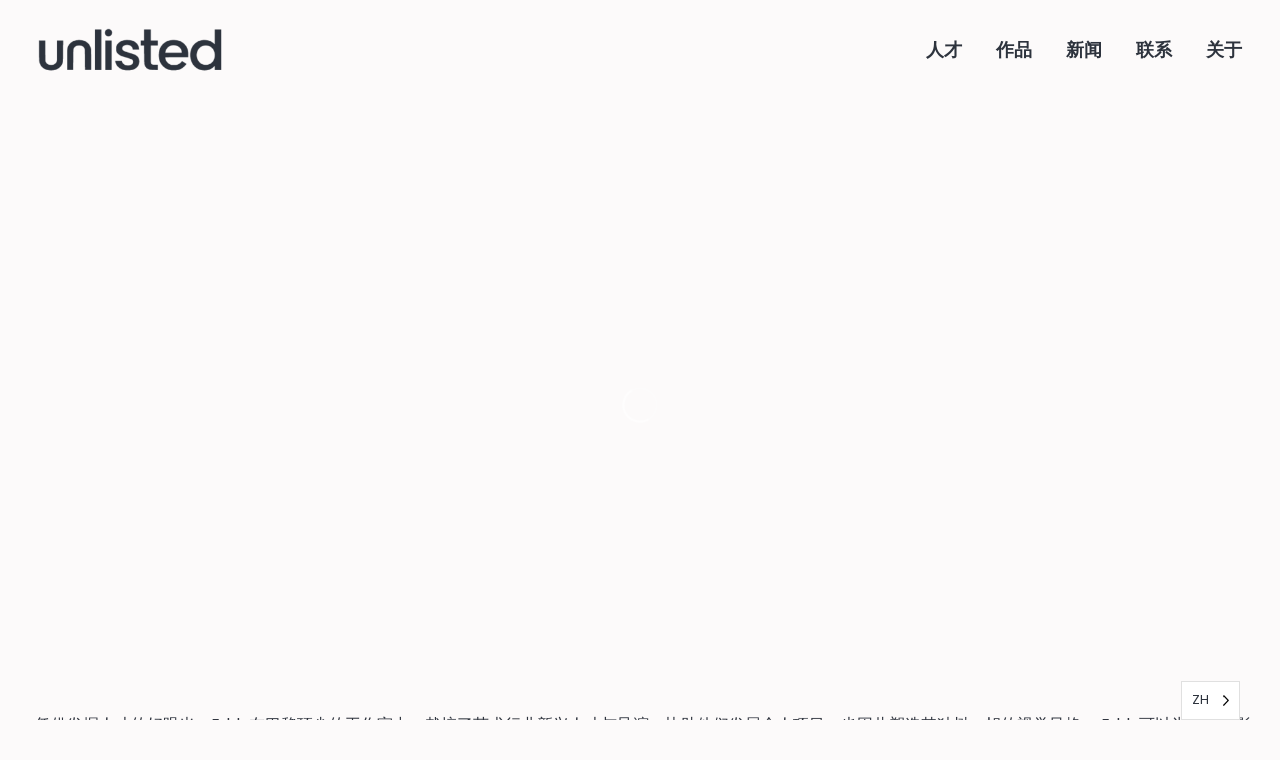

--- FILE ---
content_type: text/html; charset=UTF-8
request_url: https://www.unlisted.tv/zh/eddy/
body_size: 24372
content:
<!DOCTYPE html>
<html translate="no" lang="zh">
<head>
    <meta charset="UTF-8">
    <meta name="viewport" content="width=device-width, initial-scale=1.0">
    <link rel="profile" href="https://gmpg.org/xfn/11">
    <link rel="pingback" href="https://www.unlisted.tv/xmlrpc.php">
    <link rel="preload" as="font" href="https://www.unlisted.tv/wp-content/themes/wpzoom-reel/fonts/reel.ttf"  type="font/ttf" crossorigin>


    <meta name='robots' content='index, follow, max-image-preview:large, max-snippet:-1, max-video-preview:-1' />
	<style>img:is([sizes="auto" i], [sizes^="auto," i]) { contain-intrinsic-size: 3000px 1500px }</style>
	
<!-- Google Tag Manager for WordPress by gtm4wp.com -->
<script data-cfasync="false" data-pagespeed-no-defer>
	var gtm4wp_datalayer_name = "dataLayer";
	var dataLayer = dataLayer || [];
</script>
<!-- End Google Tag Manager for WordPress by gtm4wp.com -->
	<!-- This site is optimized with the Yoast SEO plugin v25.4 - https://yoast.com/wordpress/plugins/seo/ -->
	<title>Eddy - 设计、动画和讲故事 - 独家在Unlisted</title><link rel="preload" data-rocket-preload as="style" href="https://fonts.googleapis.com/css?family=Poppins%3Aregular%2C500%2C600%2C700%2C700i%2C800%2C900%2Citalic%7CKarla%3Aregular%2C600%7CRoboto%3A400%7CPoppins%3A700%2C400&#038;subset=latin&#038;display=swap" /><link rel="stylesheet" href="https://fonts.googleapis.com/css?family=Poppins%3Aregular%2C500%2C600%2C700%2C700i%2C800%2C900%2Citalic%7CKarla%3Aregular%2C600%7CRoboto%3A400%7CPoppins%3A700%2C400&#038;subset=latin&#038;display=swap" media="print" onload="this.media='all'" /><noscript><link rel="stylesheet" href="https://fonts.googleapis.com/css?family=Poppins%3Aregular%2C500%2C600%2C700%2C700i%2C800%2C900%2Citalic%7CKarla%3Aregular%2C600%7CRoboto%3A400%7CPoppins%3A700%2C400&#038;subset=latin&#038;display=swap" /></noscript><link rel="preload" data-rocket-preload as="image" href="https://www.unlisted.tv/wp-content/uploads/2023/08/coco-1-web.jpg" fetchpriority="high">
	<meta name="description" content="同样擅长于2D 动画，CGI &amp;amp;VFX ，Eddy ，是迷人的故事、充满活力的游戏预告片或创造性广告的首选studio 。" />
	<link rel="canonical" href="https://www.unlisted.tv/zh/eddy/" />
	<meta property="og:locale" content="zh" />
	<meta property="og:type" content="article" />
	<meta property="og:title" content="Eddy - 设计、动画和讲故事 - 独家在Unlisted" />
	<meta property="og:description" content="同样擅长于2D 动画，CGI &amp;amp;VFX ，Eddy ，是迷人的故事、充满活力的游戏预告片或创造性广告的首选studio 。" />
	<meta property="og:url" content="https://www.unlisted.tv/zh/eddy/" />
	<meta property="og:site_name" content="Unlisted" />
	<meta property="article:publisher" content="https://www.facebook.com/unlistedmelbourne/" />
	<meta property="article:modified_time" content="2024-11-26T05:19:29+00:00" />
	<meta name="twitter:card" content="摘要_大图片" />
	<meta name="twitter:label1" content="Est. reading time" />
	<meta name="twitter:data1" content="1 minute" />
	<script type="application/ld+json" class="yoast-schema-graph">{"@context":"https:\/\/schema.org","@graph":[{"@type":"WebPage","@id":"https:\/\/www.unlisted.tv\/eddy\/","url":"https:\/\/www.unlisted.tv\/eddy\/","name":"Eddy - \u8bbe\u8ba1\u3001\u52a8\u753b\u548c\u8bb2\u6545\u4e8b - \u72ec\u5bb6\u5728Unlisted","isPartOf":{"@id":"https:\/\/www.unlisted.tv\/#website"},"datePublished":"2020-11-20T01:06:27+00:00","dateModified":"2024-11-26T05:19:29+00:00","description":"\u540c\u6837\u64c5\u957f\u4e8e2D \u52a8\u753b\uff0cCGI &VFX \uff0cEddy \uff0c\u662f\u8ff7\u4eba\u7684\u6545\u4e8b\u3001\u5145\u6ee1\u6d3b\u529b\u7684\u6e38\u620f\u9884\u544a\u7247\u6216\u521b\u9020\u6027\u5e7f\u544a\u7684\u9996\u9009studio \u3002","breadcrumb":{"@id":"https:\/\/www.unlisted.tv\/eddy\/#breadcrumb"},"inLanguage":"en-US","potentialAction":[{"@type":"ReadAction","target":["https:\/\/www.unlisted.tv\/eddy\/"]}]},{"@type":"BreadcrumbList","@id":"https:\/\/www.unlisted.tv\/eddy\/#breadcrumb","itemListElement":[{"@type":"ListItem","position":1,"name":"\u9996\u9875","item":"https:\/\/www.unlisted.tv\/"},{"@type":"ListItem","position":2,"name":"Eddy"}]},{"@type":"WebSite","@id":"https:\/\/www.unlisted.tv\/#website","url":"https:\/\/www.unlisted.tv\/","name":"Unlisted","description":"Unlisted","publisher":{"@id":"https:\/\/www.unlisted.tv\/#organization"},"potentialAction":[{"@type":"SearchAction","target":{"@type":"EntryPoint","urlTemplate":"https:\/\/www.unlisted.tv\/?s={search_term_string}"},"query-input":{"@type":"PropertyValueSpecification","valueRequired":true,"valueName":"search_term_string"}}],"inLanguage":"en-US"},{"@type":"Organization","@id":"https:\/\/www.unlisted.tv\/#organization","name":"Unlisted \u3002","url":"https:\/\/www.unlisted.tv\/","logo":{"@type":"ImageObject","inLanguage":"en-US","@id":"https:\/\/www.unlisted.tv\/#\/schema\/logo\/image\/","url":"https:\/\/www.unlisted.tv\/wp-content\/uploads\/2021\/02\/logo.jpg","contentUrl":"https:\/\/www.unlisted.tv\/wp-content\/uploads\/2021\/02\/logo.jpg","width":1386,"height":1386,"caption":"Unlisted."},"image":{"@id":"https:\/\/www.unlisted.tv\/#\/schema\/logo\/image\/"},"sameAs":["https:\/\/www.facebook.com\/unlistedmelbourne\/","https:\/\/www.instagram.com\/unlisted__artists\/"]}]}</script>
	<!-- / Yoast SEO plugin. -->


<link rel='dns-prefetch' href='//fonts.googleapis.com' />
<link href='https://fonts.gstatic.com' crossorigin rel='preconnect' />
<link rel="alternate" type="application/rss+xml" title="Unlisted &raquo; Feed" href="https://www.unlisted.tv/feed/" />
<link rel="alternate" type="application/rss+xml" title="Unlisted &raquo; Comments Feed" href="https://www.unlisted.tv/comments/feed/" />
<style id='wp-emoji-styles-inline-css' type='text/css'>

	img.wp-smiley, img.emoji {
		display: inline !important;
		border: none !important;
		box-shadow: none !important;
		height: 1em !important;
		width: 1em !important;
		margin: 0 0.07em !important;
		vertical-align: -0.1em !important;
		background: none !important;
		padding: 0 !important;
	}
</style>
<link rel='stylesheet' id='wp-block-library-css' href='https://www.unlisted.tv/wp-includes/css/dist/block-library/style.min.css?ver=6.8.3' type='text/css' media='all' />
<style id='wp-block-library-theme-inline-css' type='text/css'>
.wp-block-audio :where(figcaption){color:#555;font-size:13px;text-align:center}.is-dark-theme .wp-block-audio :where(figcaption){color:#ffffffa6}.wp-block-audio{margin:0 0 1em}.wp-block-code{border:1px solid #ccc;border-radius:4px;font-family:Menlo,Consolas,monaco,monospace;padding:.8em 1em}.wp-block-embed :where(figcaption){color:#555;font-size:13px;text-align:center}.is-dark-theme .wp-block-embed :where(figcaption){color:#ffffffa6}.wp-block-embed{margin:0 0 1em}.blocks-gallery-caption{color:#555;font-size:13px;text-align:center}.is-dark-theme .blocks-gallery-caption{color:#ffffffa6}:root :where(.wp-block-image figcaption){color:#555;font-size:13px;text-align:center}.is-dark-theme :root :where(.wp-block-image figcaption){color:#ffffffa6}.wp-block-image{margin:0 0 1em}.wp-block-pullquote{border-bottom:4px solid;border-top:4px solid;color:currentColor;margin-bottom:1.75em}.wp-block-pullquote cite,.wp-block-pullquote footer,.wp-block-pullquote__citation{color:currentColor;font-size:.8125em;font-style:normal;text-transform:uppercase}.wp-block-quote{border-left:.25em solid;margin:0 0 1.75em;padding-left:1em}.wp-block-quote cite,.wp-block-quote footer{color:currentColor;font-size:.8125em;font-style:normal;position:relative}.wp-block-quote:where(.has-text-align-right){border-left:none;border-right:.25em solid;padding-left:0;padding-right:1em}.wp-block-quote:where(.has-text-align-center){border:none;padding-left:0}.wp-block-quote.is-large,.wp-block-quote.is-style-large,.wp-block-quote:where(.is-style-plain){border:none}.wp-block-search .wp-block-search__label{font-weight:700}.wp-block-search__button{border:1px solid #ccc;padding:.375em .625em}:where(.wp-block-group.has-background){padding:1.25em 2.375em}.wp-block-separator.has-css-opacity{opacity:.4}.wp-block-separator{border:none;border-bottom:2px solid;margin-left:auto;margin-right:auto}.wp-block-separator.has-alpha-channel-opacity{opacity:1}.wp-block-separator:not(.is-style-wide):not(.is-style-dots){width:100px}.wp-block-separator.has-background:not(.is-style-dots){border-bottom:none;height:1px}.wp-block-separator.has-background:not(.is-style-wide):not(.is-style-dots){height:2px}.wp-block-table{margin:0 0 1em}.wp-block-table td,.wp-block-table th{word-break:normal}.wp-block-table :where(figcaption){color:#555;font-size:13px;text-align:center}.is-dark-theme .wp-block-table :where(figcaption){color:#ffffffa6}.wp-block-video :where(figcaption){color:#555;font-size:13px;text-align:center}.is-dark-theme .wp-block-video :where(figcaption){color:#ffffffa6}.wp-block-video{margin:0 0 1em}:root :where(.wp-block-template-part.has-background){margin-bottom:0;margin-top:0;padding:1.25em 2.375em}
</style>
<style id='classic-theme-styles-inline-css' type='text/css'>
/*! This file is auto-generated */
.wp-block-button__link{color:#fff;background-color:#32373c;border-radius:9999px;box-shadow:none;text-decoration:none;padding:calc(.667em + 2px) calc(1.333em + 2px);font-size:1.125em}.wp-block-file__button{background:#32373c;color:#fff;text-decoration:none}
</style>
<link rel='stylesheet' id='wpzoom-social-icons-block-style-css' href='https://www.unlisted.tv/wp-content/plugins/social-icons-widget-by-wpzoom/block/dist/style-wpzoom-social-icons.css?ver=4.5.1' type='text/css' media='all' />
<style id='global-styles-inline-css' type='text/css'>
:root{--wp--preset--aspect-ratio--square: 1;--wp--preset--aspect-ratio--4-3: 4/3;--wp--preset--aspect-ratio--3-4: 3/4;--wp--preset--aspect-ratio--3-2: 3/2;--wp--preset--aspect-ratio--2-3: 2/3;--wp--preset--aspect-ratio--16-9: 16/9;--wp--preset--aspect-ratio--9-16: 9/16;--wp--preset--color--black: #101010;--wp--preset--color--cyan-bluish-gray: #abb8c3;--wp--preset--color--white: #ffffff;--wp--preset--color--pale-pink: #f78da7;--wp--preset--color--vivid-red: #cf2e2e;--wp--preset--color--luminous-vivid-orange: #ff6900;--wp--preset--color--luminous-vivid-amber: #fcb900;--wp--preset--color--light-green-cyan: #7bdcb5;--wp--preset--color--vivid-green-cyan: #00d084;--wp--preset--color--pale-cyan-blue: #8ed1fc;--wp--preset--color--vivid-cyan-blue: #0693e3;--wp--preset--color--vivid-purple: #9b51e0;--wp--preset--color--green: #32D8BF;--wp--preset--color--blue: #4176FB;--wp--preset--color--brown: #d19731;--wp--preset--color--red: #e1051e;--wp--preset--color--gray: #727477;--wp--preset--color--titan-white: #E0D8E2;--wp--preset--color--peppermint: #d0eac4;--wp--preset--color--bridesmaid: #FBE7DD;--wp--preset--gradient--vivid-cyan-blue-to-vivid-purple: linear-gradient(135deg,rgba(6,147,227,1) 0%,rgb(155,81,224) 100%);--wp--preset--gradient--light-green-cyan-to-vivid-green-cyan: linear-gradient(135deg,rgb(122,220,180) 0%,rgb(0,208,130) 100%);--wp--preset--gradient--luminous-vivid-amber-to-luminous-vivid-orange: linear-gradient(135deg,rgba(252,185,0,1) 0%,rgba(255,105,0,1) 100%);--wp--preset--gradient--luminous-vivid-orange-to-vivid-red: linear-gradient(135deg,rgba(255,105,0,1) 0%,rgb(207,46,46) 100%);--wp--preset--gradient--very-light-gray-to-cyan-bluish-gray: linear-gradient(135deg,rgb(238,238,238) 0%,rgb(169,184,195) 100%);--wp--preset--gradient--cool-to-warm-spectrum: linear-gradient(135deg,rgb(74,234,220) 0%,rgb(151,120,209) 20%,rgb(207,42,186) 40%,rgb(238,44,130) 60%,rgb(251,105,98) 80%,rgb(254,248,76) 100%);--wp--preset--gradient--blush-light-purple: linear-gradient(135deg,rgb(255,206,236) 0%,rgb(152,150,240) 100%);--wp--preset--gradient--blush-bordeaux: linear-gradient(135deg,rgb(254,205,165) 0%,rgb(254,45,45) 50%,rgb(107,0,62) 100%);--wp--preset--gradient--luminous-dusk: linear-gradient(135deg,rgb(255,203,112) 0%,rgb(199,81,192) 50%,rgb(65,88,208) 100%);--wp--preset--gradient--pale-ocean: linear-gradient(135deg,rgb(255,245,203) 0%,rgb(182,227,212) 50%,rgb(51,167,181) 100%);--wp--preset--gradient--electric-grass: linear-gradient(135deg,rgb(202,248,128) 0%,rgb(113,206,126) 100%);--wp--preset--gradient--midnight: linear-gradient(135deg,rgb(2,3,129) 0%,rgb(40,116,252) 100%);--wp--preset--font-size--small: 13px;--wp--preset--font-size--medium: 20px;--wp--preset--font-size--large: 36px;--wp--preset--font-size--x-large: 42px;--wp--preset--spacing--20: 0.44rem;--wp--preset--spacing--30: 0.67rem;--wp--preset--spacing--40: 1rem;--wp--preset--spacing--50: 1.5rem;--wp--preset--spacing--60: 2.25rem;--wp--preset--spacing--70: 3.38rem;--wp--preset--spacing--80: 5.06rem;--wp--preset--shadow--natural: 6px 6px 9px rgba(0, 0, 0, 0.2);--wp--preset--shadow--deep: 12px 12px 50px rgba(0, 0, 0, 0.4);--wp--preset--shadow--sharp: 6px 6px 0px rgba(0, 0, 0, 0.2);--wp--preset--shadow--outlined: 6px 6px 0px -3px rgba(255, 255, 255, 1), 6px 6px rgba(0, 0, 0, 1);--wp--preset--shadow--crisp: 6px 6px 0px rgba(0, 0, 0, 1);}:where(.is-layout-flex){gap: 0.5em;}:where(.is-layout-grid){gap: 0.5em;}body .is-layout-flex{display: flex;}.is-layout-flex{flex-wrap: wrap;align-items: center;}.is-layout-flex > :is(*, div){margin: 0;}body .is-layout-grid{display: grid;}.is-layout-grid > :is(*, div){margin: 0;}:where(.wp-block-columns.is-layout-flex){gap: 2em;}:where(.wp-block-columns.is-layout-grid){gap: 2em;}:where(.wp-block-post-template.is-layout-flex){gap: 1.25em;}:where(.wp-block-post-template.is-layout-grid){gap: 1.25em;}.has-black-color{color: var(--wp--preset--color--black) !important;}.has-cyan-bluish-gray-color{color: var(--wp--preset--color--cyan-bluish-gray) !important;}.has-white-color{color: var(--wp--preset--color--white) !important;}.has-pale-pink-color{color: var(--wp--preset--color--pale-pink) !important;}.has-vivid-red-color{color: var(--wp--preset--color--vivid-red) !important;}.has-luminous-vivid-orange-color{color: var(--wp--preset--color--luminous-vivid-orange) !important;}.has-luminous-vivid-amber-color{color: var(--wp--preset--color--luminous-vivid-amber) !important;}.has-light-green-cyan-color{color: var(--wp--preset--color--light-green-cyan) !important;}.has-vivid-green-cyan-color{color: var(--wp--preset--color--vivid-green-cyan) !important;}.has-pale-cyan-blue-color{color: var(--wp--preset--color--pale-cyan-blue) !important;}.has-vivid-cyan-blue-color{color: var(--wp--preset--color--vivid-cyan-blue) !important;}.has-vivid-purple-color{color: var(--wp--preset--color--vivid-purple) !important;}.has-black-background-color{background-color: var(--wp--preset--color--black) !important;}.has-cyan-bluish-gray-background-color{background-color: var(--wp--preset--color--cyan-bluish-gray) !important;}.has-white-background-color{background-color: var(--wp--preset--color--white) !important;}.has-pale-pink-background-color{background-color: var(--wp--preset--color--pale-pink) !important;}.has-vivid-red-background-color{background-color: var(--wp--preset--color--vivid-red) !important;}.has-luminous-vivid-orange-background-color{background-color: var(--wp--preset--color--luminous-vivid-orange) !important;}.has-luminous-vivid-amber-background-color{background-color: var(--wp--preset--color--luminous-vivid-amber) !important;}.has-light-green-cyan-background-color{background-color: var(--wp--preset--color--light-green-cyan) !important;}.has-vivid-green-cyan-background-color{background-color: var(--wp--preset--color--vivid-green-cyan) !important;}.has-pale-cyan-blue-background-color{background-color: var(--wp--preset--color--pale-cyan-blue) !important;}.has-vivid-cyan-blue-background-color{background-color: var(--wp--preset--color--vivid-cyan-blue) !important;}.has-vivid-purple-background-color{background-color: var(--wp--preset--color--vivid-purple) !important;}.has-black-border-color{border-color: var(--wp--preset--color--black) !important;}.has-cyan-bluish-gray-border-color{border-color: var(--wp--preset--color--cyan-bluish-gray) !important;}.has-white-border-color{border-color: var(--wp--preset--color--white) !important;}.has-pale-pink-border-color{border-color: var(--wp--preset--color--pale-pink) !important;}.has-vivid-red-border-color{border-color: var(--wp--preset--color--vivid-red) !important;}.has-luminous-vivid-orange-border-color{border-color: var(--wp--preset--color--luminous-vivid-orange) !important;}.has-luminous-vivid-amber-border-color{border-color: var(--wp--preset--color--luminous-vivid-amber) !important;}.has-light-green-cyan-border-color{border-color: var(--wp--preset--color--light-green-cyan) !important;}.has-vivid-green-cyan-border-color{border-color: var(--wp--preset--color--vivid-green-cyan) !important;}.has-pale-cyan-blue-border-color{border-color: var(--wp--preset--color--pale-cyan-blue) !important;}.has-vivid-cyan-blue-border-color{border-color: var(--wp--preset--color--vivid-cyan-blue) !important;}.has-vivid-purple-border-color{border-color: var(--wp--preset--color--vivid-purple) !important;}.has-vivid-cyan-blue-to-vivid-purple-gradient-background{background: var(--wp--preset--gradient--vivid-cyan-blue-to-vivid-purple) !important;}.has-light-green-cyan-to-vivid-green-cyan-gradient-background{background: var(--wp--preset--gradient--light-green-cyan-to-vivid-green-cyan) !important;}.has-luminous-vivid-amber-to-luminous-vivid-orange-gradient-background{background: var(--wp--preset--gradient--luminous-vivid-amber-to-luminous-vivid-orange) !important;}.has-luminous-vivid-orange-to-vivid-red-gradient-background{background: var(--wp--preset--gradient--luminous-vivid-orange-to-vivid-red) !important;}.has-very-light-gray-to-cyan-bluish-gray-gradient-background{background: var(--wp--preset--gradient--very-light-gray-to-cyan-bluish-gray) !important;}.has-cool-to-warm-spectrum-gradient-background{background: var(--wp--preset--gradient--cool-to-warm-spectrum) !important;}.has-blush-light-purple-gradient-background{background: var(--wp--preset--gradient--blush-light-purple) !important;}.has-blush-bordeaux-gradient-background{background: var(--wp--preset--gradient--blush-bordeaux) !important;}.has-luminous-dusk-gradient-background{background: var(--wp--preset--gradient--luminous-dusk) !important;}.has-pale-ocean-gradient-background{background: var(--wp--preset--gradient--pale-ocean) !important;}.has-electric-grass-gradient-background{background: var(--wp--preset--gradient--electric-grass) !important;}.has-midnight-gradient-background{background: var(--wp--preset--gradient--midnight) !important;}.has-small-font-size{font-size: var(--wp--preset--font-size--small) !important;}.has-medium-font-size{font-size: var(--wp--preset--font-size--medium) !important;}.has-large-font-size{font-size: var(--wp--preset--font-size--large) !important;}.has-x-large-font-size{font-size: var(--wp--preset--font-size--x-large) !important;}
:where(.wp-block-post-template.is-layout-flex){gap: 1.25em;}:where(.wp-block-post-template.is-layout-grid){gap: 1.25em;}
:where(.wp-block-columns.is-layout-flex){gap: 2em;}:where(.wp-block-columns.is-layout-grid){gap: 2em;}
:root :where(.wp-block-pullquote){font-size: 1.5em;line-height: 1.6;}
</style>
<link rel='stylesheet' id='fl-builder-layout-6750-css' href='https://www.unlisted.tv/wp-content/uploads/bb-plugin/cache/6750-layout.css?ver=34be9956e1f0cdd1ac6e99ad1ab9a272' type='text/css' media='all' />
<link rel='stylesheet' id='weglot-css-css' href='https://www.unlisted.tv/wp-content/plugins/weglot/dist/css/front-css.css?ver=4.3.3' type='text/css' media='all' />
<style id='weglot-css-inline-css' type='text/css'>
.country-selector.weglot-dropdown .wgcurrent a, .country-selector.weglot-dropdown .wgcurrent span {
    padding-right: 30px;
}
</style>
<link rel='stylesheet' id='new-flag-css-css' href='https://www.unlisted.tv/wp-content/plugins/weglot/dist/css/new-flags.css?ver=4.3.3' type='text/css' media='all' />
<link rel='stylesheet' id='chld_thm_cfg_parent-css' href='https://www.unlisted.tv/wp-content/themes/wpzoom-reel/style.css?ver=6.8.3' type='text/css' media='all' />
<link rel='stylesheet' id='zoom-theme-utils-css-css' href='https://www.unlisted.tv/wp-content/themes/wpzoom-reel/functions/wpzoom/assets/css/theme-utils.css?ver=6.8.3' type='text/css' media='all' />

<link rel='stylesheet' id='reel-style-css' href='https://www.unlisted.tv/wp-content/themes/wpzoom-reel-child/style.css?ver=1.0.2' type='text/css' media='all' />
<link rel='stylesheet' id='reel-style-color-default-css' href='https://www.unlisted.tv/wp-content/themes/wpzoom-reel/styles/default.css?ver=1.0.2' type='text/css' media='all' />
<link rel='stylesheet' id='media-queries-css' href='https://www.unlisted.tv/wp-content/themes/wpzoom-reel/css/media-queries.css?ver=1.0.2' type='text/css' media='all' />
<link rel='stylesheet' id='dashicons-css' href='https://www.unlisted.tv/wp-includes/css/dashicons.min.css?ver=6.8.3' type='text/css' media='all' />
<link rel='stylesheet' id='magnificPopup-css' href='https://www.unlisted.tv/wp-content/themes/wpzoom-reel/css/magnific-popup.css?ver=1.0.2' type='text/css' media='all' />
<link rel='stylesheet' id='formstone-background-css' href='https://www.unlisted.tv/wp-content/themes/wpzoom-reel/css/background.css?ver=1.0.2' type='text/css' media='all' />
<link rel='stylesheet' id='wpzoom-social-icons-socicon-css' href='https://www.unlisted.tv/wp-content/plugins/social-icons-widget-by-wpzoom/assets/css/wpzoom-socicon.css?ver=1751978060' type='text/css' media='all' />
<link rel='stylesheet' id='wpzoom-social-icons-genericons-css' href='https://www.unlisted.tv/wp-content/plugins/social-icons-widget-by-wpzoom/assets/css/genericons.css?ver=1751978060' type='text/css' media='all' />
<link rel='stylesheet' id='wpzoom-social-icons-academicons-css' href='https://www.unlisted.tv/wp-content/plugins/social-icons-widget-by-wpzoom/assets/css/academicons.min.css?ver=1751978061' type='text/css' media='all' />
<link rel='stylesheet' id='wpzoom-social-icons-font-awesome-3-css' href='https://www.unlisted.tv/wp-content/plugins/social-icons-widget-by-wpzoom/assets/css/font-awesome-3.min.css?ver=1751978060' type='text/css' media='all' />
<link rel='stylesheet' id='wpzoom-social-icons-styles-css' href='https://www.unlisted.tv/wp-content/plugins/social-icons-widget-by-wpzoom/assets/css/wpzoom-social-icons-styles.css?ver=1751978060' type='text/css' media='all' />
<link rel='stylesheet' id='semantic-ui-dropdown-css' href='https://www.unlisted.tv/wp-content/themes/wpzoom-reel-child/css/semantic-ui/semantic.css?ver=1' type='text/css' media='all' />
<link rel='stylesheet' id='unlisted-custom-css' href='https://www.unlisted.tv/wp-content/themes/wpzoom-reel-child/css/custom.css?ver=1' type='text/css' media='all' />
<link rel='preload' as='font'  id='wpzoom-social-icons-font-academicons-woff2-css' href='https://www.unlisted.tv/wp-content/plugins/social-icons-widget-by-wpzoom/assets/font/academicons.woff2?v=1.9.2'  type='font/woff2' crossorigin />
<link rel='preload' as='font'  id='wpzoom-social-icons-font-fontawesome-3-woff2-css' href='https://www.unlisted.tv/wp-content/plugins/social-icons-widget-by-wpzoom/assets/font/fontawesome-webfont.woff2?v=4.7.0'  type='font/woff2' crossorigin />
<link rel='preload' as='font'  id='wpzoom-social-icons-font-genericons-woff-css' href='https://www.unlisted.tv/wp-content/plugins/social-icons-widget-by-wpzoom/assets/font/Genericons.woff'  type='font/woff' crossorigin />
<link rel='preload' as='font'  id='wpzoom-social-icons-font-socicon-woff2-css' href='https://www.unlisted.tv/wp-content/plugins/social-icons-widget-by-wpzoom/assets/font/socicon.woff2?v=4.5.1'  type='font/woff2' crossorigin />
<script type="text/javascript" src="https://www.unlisted.tv/wp-includes/js/jquery/jquery.min.js?ver=3.7.1" id="jquery-core-js"></script>
<script type="text/javascript" src="https://www.unlisted.tv/wp-includes/js/jquery/jquery-migrate.min.js?ver=3.4.1" id="jquery-migrate-js"></script>
<script type="text/javascript" src="https://www.unlisted.tv/wp-content/plugins/revslider/public/assets/js/rbtools.min.js?ver=6.6.15" async id="tp-tools-js"></script>
<script type="text/javascript" src="https://www.unlisted.tv/wp-content/plugins/revslider/public/assets/js/rs6.min.js?ver=6.6.15" async id="revmin-js"></script>
<script type="text/javascript" src="https://www.unlisted.tv/wp-content/plugins/weglot/dist/front-js.js?ver=4.3.3" id="wp-weglot-js-js"></script>
<script type="text/javascript" src="https://www.unlisted.tv/wp-content/themes/wpzoom-reel-child/css/semantic-ui/semantic.js?ver=1" id="semantic-ui-dropdown-js"></script>
<script type="text/javascript" src="https://www.unlisted.tv/wp-content/themes/wpzoom-reel-child/js/main.js?ver=1" id="unlisted-main-js"></script>
<link rel="https://api.w.org/" href="https://www.unlisted.tv/wp-json/" /><link rel="alternate" title="JSON" type="application/json" href="https://www.unlisted.tv/wp-json/wp/v2/pages/6750" /><link rel="EditURI" type="application/rsd+xml" title="RSD" href="https://www.unlisted.tv/xmlrpc.php?rsd" />
<meta name="generator" content="WordPress 6.8.3" />
<link rel='shortlink' href='https://www.unlisted.tv/?p=6750' />
<link rel="alternate" title="oEmbed (JSON)" type="application/json+oembed" href="https://www.unlisted.tv/wp-json/oembed/1.0/embed?url=https%3A%2F%2Fwww.unlisted.tv%2Feddy%2F" />
<link rel="alternate" title="oEmbed (XML)" type="text/xml+oembed" href="https://www.unlisted.tv/wp-json/oembed/1.0/embed?url=https%3A%2F%2Fwww.unlisted.tv%2Feddy%2F&#038;format=xml" />

		<!-- GA Google Analytics @ https://m0n.co/ga -->
		<script async src="https://www.googletagmanager.com/gtag/js?id=G-BCJEBT2WG9"></script>
		<script>
			window.dataLayer = window.dataLayer || [];
			function gtag(){dataLayer.push(arguments);}
			gtag('js', new Date());
			gtag('config', 'G-BCJEBT2WG9');
		</script>

	<script id="mcjs">!function(c,h,i,m,p){m=c.createElement(h),p=c.getElementsByTagName(h)[0],m.async=1,m.src=i,p.parentNode.insertBefore(m,p)}(document,"script","https://chimpstatic.com/mcjs-connected/js/users/940481a4914018bf2876b1ddd/364c30f4126b546982a307be2.js");</script>


<!-- Google Tag Manager for WordPress by gtm4wp.com -->
<!-- GTM Container placement set to automatic -->
<script data-cfasync="false" data-pagespeed-no-defer>
	var dataLayer_content = {"pagePostType":"page","pagePostType2":"single-page","pagePostAuthor":"8LmTobyXcb"};
	dataLayer.push( dataLayer_content );
</script>
<script data-cfasync="false" data-pagespeed-no-defer>
(function(w,d,s,l,i){w[l]=w[l]||[];w[l].push({'gtm.start':
new Date().getTime(),event:'gtm.js'});var f=d.getElementsByTagName(s)[0],
j=d.createElement(s),dl=l!='dataLayer'?'&l='+l:'';j.async=true;j.src=
'//www.googletagmanager.com/gtm.js?id='+i+dl;f.parentNode.insertBefore(j,f);
})(window,document,'script','dataLayer','GTM-TKKWWTBH');
</script>
<!-- End Google Tag Manager for WordPress by gtm4wp.com -->
<meta name="google" content="notranslate"/>
<link rel="alternate" href="https://www.unlisted.tv/eddy/" hreflang="en"/>
<link rel="alternate" href="https://www.unlisted.tv/zh/eddy/" hreflang="zh"/>
<link rel="alternate" href="https://www.unlisted.tv/ja/eddy/" hreflang="ja"/>
<script type="application/json" id="weglot-data">{"website":"https:\/\/unlisted.tv","uid":"2d444340af","project_slug":"website","language_from":"en","language_from_custom_flag":null,"language_from_custom_name":null,"excluded_paths":[],"excluded_blocks":[],"custom_settings":{"button_style":{"is_dropdown":true,"flag_type":"rectangle_mat","with_name":true,"custom_css":".country-selector.weglot-dropdown .wgcurrent a, .country-selector.weglot-dropdown .wgcurrent span {\r\n    padding-right: 30px;\r\n}","with_flags":false,"full_name":false},"translate_email":false,"translate_search":false,"translate_amp":false,"switchers":[{"templates":{"name":"default","hash":"095ffb8d22f66be52959023fa4eeb71a05f20f73"},"location":[],"style":{"with_flags":false,"flag_type":"rectangle_mat","with_name":true,"full_name":false,"is_dropdown":true}}]},"pending_translation_enabled":false,"curl_ssl_check_enabled":true,"languages":[{"language_to":"zh","custom_code":null,"custom_name":null,"custom_local_name":null,"provider":null,"enabled":true,"automatic_translation_enabled":true,"deleted_at":null,"connect_host_destination":null,"custom_flag":null},{"language_to":"ja","custom_code":null,"custom_name":null,"custom_local_name":null,"provider":null,"enabled":true,"automatic_translation_enabled":true,"deleted_at":null,"connect_host_destination":null,"custom_flag":null}],"organization_slug":"w-88006c6ba5","current_language":"zh","switcher_links":{"en":"https:\/\/www.unlisted.tv\/eddy\/?wg-choose-original=true","zh":"https:\/\/www.unlisted.tv\/zh\/eddy\/?wg-choose-original=false","ja":"https:\/\/www.unlisted.tv\/ja\/eddy\/?wg-choose-original=false"},"original_path":"\/eddy\/"}</script><!-- WPZOOM Theme / Framework -->
<meta name="generator" content="Unlisted 1.0.2" />
<meta name="generator" content="WPZOOM Framework 2.0.4" />

<!-- Begin Theme Custom CSS -->
<style type="text/css" id="wpzoom-reel-custom-css">
.sb-search{display:none;}#slider .slide-background-overlay{display:none;background:-moz-linear-gradient(top, rgba(0,0,0,0.4) 0%, rgba(0,0,0,0.7) 100%); /* FF3.6+ */
           background: -webkit-linear-gradient(top, rgba(0,0,0,0.4) 0%, rgba(0,0,0,0.7) 100%); /* Chrome10+,Safari5.1+ */
           background: -o-linear-gradient(top, rgba(0,0,0,0.4) 0%, rgba(0,0,0,0.7) 100%); /* Opera 11.10+ */
           background: -ms-linear-gradient(top, rgba(0,0,0,0.4) 0%, rgba(0,0,0,0.7) 100%); /* IE10+ */
           background: linear-gradient(to bottom, rgba(0,0,0,0.4) 0%, rgba(0,0,0,0.7) 100%); /* W3C */;;}body{background:#fcfafa;color:#2d333d;font-family:'Poppins', sans-serif;}h1, h2, h3, h4, h5, h6{color:#2d333d;}.navbar-brand-wpz a{color:#2d333d;}.navbar-brand-wpz a:hover{color:#2d333d;}a{color:#2d333d;}a:hover{color:#f7a0a9;}button, input[type=button], input[type=reset], input[type=submit], .slide_button a, .wpz-btn, .portfolio-view_all-link a, .readmore_button a, .wpz_button{background:#2d333d;color:#fcfafa;}button:hover, input[type=button]:hover, input[type=reset]:hover, input[type=submit]:hover, .slide_button a:hover, .wpz-btn:hover, .portfolio-view_all-link a:hover, .readmore_button a:hover, .wpz_button:hover{background:#2d333d;color:#fcfafa;}.site-header{background-color:#fcfafa;}.main-navbar .navbar-wpz > li > a{color:#2d333d;}.main-navbar .navbar-wpz > li > a:hover{color:#2d333d;}.main-navbar .navbar-wpz > .current-menu-item > a, .main-navbar .navbar-wpz > .current_page_item > a, .main-navbar .navbar-wpz > .current-menu-parent > a{color:#2d333d;}.sb-search .sb-icon-search{color:#2d333d;}.sb-search .sb-icon-search:hover, .sb-search .sb-search-input, .sb-search.sb-search-open .sb-icon-search:before{color:#2d333d;}.slicknav_menu .slicknav_icon-bar{background-color:#2d333d;}.slicknav_nav, .slicknav_btn.slicknav_open{background-color:#fcfafa;}.slicknav_nav .slicknav_arrow{border-left-color:#fcfafa;}.slicknav_nav a{color:#2d333d;font-family:'Poppins', sans-serif;}.slicknav_nav a:hover{color:#2d333d;}.slides > li h3, .slides > li h3 a{color:#fcfafa;}.slides > li h3 a:hover{color:#fcfafa;}.slides > li .excerpt p{color:#fcfafa;}.slides > li .slide_button a{color:#2d333d;background:#fcfafa;font-family:'Poppins', sans-serif;}.slides > li .slide_button a:hover{color:#2d333d;background:#fcfafa;}.entry-title a{color:#2d333d;}.entry-title a:hover{color:#f7a0a9;}.cat-links a{color:#2d333d;}.cat-links a:hover{color:#f7a0a9;}.entry-meta{color:#2d333d;}.entry-meta a{color:#2d333d;}.recent-posts .entry-meta a{border-color:#2d333d;}.entry-meta a:hover{color:#f7a0a9;}.recent-posts .entry-meta a:hover{border-color:#f7a0a9;}.readmore_button a{color:#fcfafa;background-color:#2d333d;}.readmore_button a:hover, .readmore_button a:active{color:#fcfafa;background-color:#2d333d;}.infinite-scroll #infinite-handle span{background:#2d333d;}.infinite-scroll #infinite-handle span:hover{background:#2d333d;}.page h1.entry-title, .single h1.entry-title{color:#2d333d;}.entry-cover .entry-info h1.entry-title{color:#fcfafa;font-family:'Poppins', sans-serif;}.single .entry-meta{color:#2d333d;}.single .entry-meta a{color:#2e333c;}.single .entry-meta a:hover{color:#f7a0a9;}.single .entry-content{color:#2d333d;}.entry-content a{color:#2d333d;}.entry-content a:hover{color:#f7a0a9;}.site-footer .widget .title{color:#fcfafa;background:#2d333d;}.site-footer{background-color:#2d333d;color:#fcfafa;}.site-footer a{color:#f7a0a9;}.navbar-brand-wpz h1{font-family:'Poppins', sans-serif;}.main-navbar a{font-family:'Poppins', sans-serif;font-size:18px;font-weight:600;}.slides li h3{font-family:'Poppins', sans-serif;}.slides > li .excerpt{font-family:'Poppins', sans-serif;}.play-toggle span strong{font-family:'Poppins', sans-serif;}.widget .title{font-family:'Poppins', sans-serif;}.entry-title{font-family:'Poppins', sans-serif;font-weight:700;}.single h1.entry-title, .single-portfolio_item h1.entry-title{font-family:'Poppins', sans-serif;}.portfolio_item-title_btm{font-family:'Poppins', sans-serif;}.page h1.entry-title{font-family:'Poppins', sans-serif;}.page .has-post-cover .entry-header h1.entry-title{font-family:'Poppins', sans-serif;}.section-title{font-family:'Poppins', sans-serif;}
@media screen and (min-width: 769px){body{font-size:16px;}.navbar-brand-wpz h1{font-size:30px;}.slides li h3{font-size:56px;}.slides > li .excerpt{font-size:24px;}.slides > li .slide_button a{font-size:16px;}.play-toggle span strong{font-size:22px;}.widget .title{font-size:28px;}.entry-title{font-size:31px;}.single h1.entry-title, .single-portfolio_item h1.entry-title{font-size:48px;}.entry-cover .entry-info h1.entry-title{font-size:50px;}.portfolio_item-title_btm{font-size:16px;}.title_corner .portfolio_item-title_btm, .title_overlay .portfolio_item-title_btm{font-size:32px;}.page h1.entry-title{font-size:48px;}.page .has-post-cover .entry-header h1.entry-title{font-size:50px;}.section-title{font-size:48px;}}
@media screen and (max-width: 768px){body{font-size:16px;}.navbar-brand-wpz h1{font-size:30px;}.slides li h3{font-size:38px;}.slides > li .excerpt{font-size:18px;}.slides > li .slide_button a{font-size:16px;}.play-toggle span strong{font-size:22px;}.widget .title{font-size:28px;}.entry-title{font-size:22px;}.single h1.entry-title, .single-portfolio_item h1.entry-title{font-size:30px;}.entry-cover .entry-info h1.entry-title{font-size:30px;}.portfolio_item-title_btm{font-size:16px;}.title_corner .portfolio_item-title_btm, .title_overlay .portfolio_item-title_btm{font-size:24px;}.page h1.entry-title{font-size:30px;}.page .has-post-cover .entry-header h1.entry-title{font-size:30px;}.section-title{font-size:36px;}}
@media screen and (max-width: 480px){body{font-size:16px;}.navbar-brand-wpz h1{font-size:22px;}.slides li h3{font-size:24px;}.slides > li .excerpt{font-size:16px;}.slides > li .slide_button a{font-size:14px;}.play-toggle span strong{font-size:18px;}.widget .title{font-size:28px;}.entry-title{font-size:26px;}.single h1.entry-title, .single-portfolio_item h1.entry-title{font-size:30px;}.entry-cover .entry-info h1.entry-title{font-size:30px;}.portfolio_item-title_btm{font-size:16px;}.title_corner .portfolio_item-title_btm, .title_overlay .portfolio_item-title_btm{font-size:20px;}.page h1.entry-title{font-size:30px;}.page .has-post-cover .entry-header h1.entry-title{font-size:30px;}.section-title{font-size:24px;}}
</style>
<!-- End Theme Custom CSS -->
<script id="mcjs">!function(c,h,i,m,p){m=c.createElement(h),p=c.getElementsByTagName(h)[0],m.async=1,m.src=i,p.parentNode.insertBefore(m,p)}(document,"script","https://chimpstatic.com/mcjs-connected/js/users/940481a4914018bf2876b1ddd/364c30f4126b546982a307be2.js");</script><meta name="generator" content="Powered by Slider Revolution 6.6.15 - responsive, Mobile-Friendly Slider Plugin for WordPress with comfortable drag and drop interface." />
<link rel="icon" href="https://www.unlisted.tv/wp-content/uploads/2021/09/unlisted14.png" sizes="32x32" />
<link rel="icon" href="https://www.unlisted.tv/wp-content/uploads/2021/09/unlisted14.png" sizes="192x192" />
<link rel="apple-touch-icon" href="https://www.unlisted.tv/wp-content/uploads/2021/09/unlisted14.png" />
<meta name="msapplication-TileImage" content="https://www.unlisted.tv/wp-content/uploads/2021/09/unlisted14.png" />
<script>function setREVStartSize(e){
			//window.requestAnimationFrame(function() {
				window.RSIW = window.RSIW===undefined ? window.innerWidth : window.RSIW;
				window.RSIH = window.RSIH===undefined ? window.innerHeight : window.RSIH;
				try {
					var pw = document.getElementById(e.c).parentNode.offsetWidth,
						newh;
					pw = pw===0 || isNaN(pw) || (e.l=="fullwidth" || e.layout=="fullwidth") ? window.RSIW : pw;
					e.tabw = e.tabw===undefined ? 0 : parseInt(e.tabw);
					e.thumbw = e.thumbw===undefined ? 0 : parseInt(e.thumbw);
					e.tabh = e.tabh===undefined ? 0 : parseInt(e.tabh);
					e.thumbh = e.thumbh===undefined ? 0 : parseInt(e.thumbh);
					e.tabhide = e.tabhide===undefined ? 0 : parseInt(e.tabhide);
					e.thumbhide = e.thumbhide===undefined ? 0 : parseInt(e.thumbhide);
					e.mh = e.mh===undefined || e.mh=="" || e.mh==="auto" ? 0 : parseInt(e.mh,0);
					if(e.layout==="fullscreen" || e.l==="fullscreen")
						newh = Math.max(e.mh,window.RSIH);
					else{
						e.gw = Array.isArray(e.gw) ? e.gw : [e.gw];
						for (var i in e.rl) if (e.gw[i]===undefined || e.gw[i]===0) e.gw[i] = e.gw[i-1];
						e.gh = e.el===undefined || e.el==="" || (Array.isArray(e.el) && e.el.length==0)? e.gh : e.el;
						e.gh = Array.isArray(e.gh) ? e.gh : [e.gh];
						for (var i in e.rl) if (e.gh[i]===undefined || e.gh[i]===0) e.gh[i] = e.gh[i-1];
											
						var nl = new Array(e.rl.length),
							ix = 0,
							sl;
						e.tabw = e.tabhide>=pw ? 0 : e.tabw;
						e.thumbw = e.thumbhide>=pw ? 0 : e.thumbw;
						e.tabh = e.tabhide>=pw ? 0 : e.tabh;
						e.thumbh = e.thumbhide>=pw ? 0 : e.thumbh;
						for (var i in e.rl) nl[i] = e.rl[i]<window.RSIW ? 0 : e.rl[i];
						sl = nl[0];
						for (var i in nl) if (sl>nl[i] && nl[i]>0) { sl = nl[i]; ix=i;}
						var m = pw>(e.gw[ix]+e.tabw+e.thumbw) ? 1 : (pw-(e.tabw+e.thumbw)) / (e.gw[ix]);
						newh =  (e.gh[ix] * m) + (e.tabh + e.thumbh);
					}
					var el = document.getElementById(e.c);
					if (el!==null && el) el.style.height = newh+"px";
					el = document.getElementById(e.c+"_wrapper");
					if (el!==null && el) {
						el.style.height = newh+"px";
						el.style.display = "block";
					}
				} catch(e){
					console.log("Failure at Presize of Slider:" + e)
				}
			//});
		  };</script>
		<style type="text/css" id="wp-custom-css">
			
.site-header {background-color: #fcfafa!important; -webkit-box-shadow:none!important;}
.rwd-break {display:block;}/* responsive line break */
.portfolio-view_all-link .btn {font-size:14px!important; background-color:#F7A0A9!important; color:#2D333D!important; -webkit-box-shadow:none!important;padding:5px!important;padding-right:70px!important; padding-left:70px!important;border-radius: 0px!important}
.main-navbar .navbar-wpz > .current-menu-item > a {text-decoration:line-through;text-decoration-color: #2D333D; text-decoration-thickness: 3px;}
.main-navbar .navbar-wpz a:hover:after, .main-navbar .navbar-wpz a:active {text-decoration:line-through; text-decoration-color:##2D333D!important; text-decoration-thickness: 3px;}
.navbar-wpz > .current-menu-item > a, .navbar-wpz > .current_page_item > a {opacity: 1!important;}

/* LANDING SLIDER */
/* Play icon styling */
.play-toggle .play-circle::before {display:none!important;} /* hides larger background dic under button */
.play-toggle .play-icon {-webkit-box-shadow: 0px 0px rgba(0, 0, 0, 0)!important;} /* zeros drop shadow under disc */
.play-toggle .play-icon {color: #000!important;} /* colours inner disc */
.play-toggle span strong {font-size: 16px!important;font-weight: 400!important;} /* text styling for wording */

.play-toggle .play-icon::after {border-left: 15px solid #fff!important;}
.play-toggle .play-icon {background: none!important;}
.play-toggle .play-circle, .play-toggle .play-circle::before, .play-toggle .play-circle::after {background: none!important;}
/* title styling */
.missing-url {font-size: 42px!important;line-height: 1.2!important;} /* header text styling */
.slides > li .excerpt {font-size: 18px!important; text-shadow: 0 0 0px rgba(0, 0, 0, 0)!important;}/* subtitle text styling */
.background-video-buttons-wrapper {display: none!important;} /* hides native pause and vol buttons btm rgt */


.title_corner .portfolio_item > a .entry-thumbnail-popover {opacity: 0!important;}
.flex-direction-nav a:hover {color:#F7A0A9!important;}
.mfp-wrap button.mfp-arrow{display:none!important;}

/* filters styling */
.ui.selection.dropdown .menu > .item {background-color: #FCFAFA!important;}
.ui.dropdown .menu > .item {color: #F7A0A9!important; background-color: #FCFAFA!important;}
.ui.selection.dropdown{border: solid 2px #F7A0A9!important;border-radius:0!important;min-width: 10em;min-height: 2em; background-color: #FCFAFA!important;}
.ui.selection.dropdown .menu > .item{border-top: solid 1px #F7A0A9!important;}
.ui.selection.active.dropdown .menu{border-top: solid 1px #F7A0A9!important;}
.default.text, .filter-label {font-size:16px; line-height:1.8; color:#F7A0A9!important; font-weight:normal; text-transform:lowercase!important; }
.ui.multiple.dropdown .dropdown.icon{color:#F7A0A9!important;}
.ui.multiple.dropdown > .label {font-family: 'poppins'; padding-top:8px!important; padding-bottom:7px!important; color:#F7A0A9!important; background-color:#FCFAFA!important; font-size:0.8em; font-weight:normal; border: solid 1px #F7A0A9!important; border-radius:0!important; -webkit-box-shadow: 0px 0px 0px 0px rgba(34, 36, 38, 0) inset!important;}


/* talent */
.talent-name{color:#2D333D; font-family:'poppins'; font-size:40px!important;}
.talent-text{color:#2D333D; font-family:'poppins'; font-size:16px!important; line-height:1.8;}
.fl-photo-caption-below {font-size:40px!important; position: absolute; top: 50%; left: 50%; transform: translate(-50%, -50%); color:#FCFAFA;}

/* single portfolio item */
/*.page-single__portfolio {border:red solid 10px!important;}*/
.page-single__portfolio .portfolio-archive .portfolio_item {width: 100%;}

/* footer */
.foot-column{border:0px solid white; float:left; padding:0,10px,0,0;}
#one {width:100%;}
#two, #three {width:50%;}
.footer-widgets {padding-top: 80px;}
.site-footer .widget .title {font-size:24px; color:#F7A0A9!important; font-weight:700!important;}
.footer-about{font-size:16px; line-height:1.8; padding-right:50px;}
.footer-address{font-size:16px;line-height:1.8;}
.footer-address-country{text-transform: capitalize; font-size:15px; font-weight:700;}
.hello {font-size:16px;line-height:1.8; color:#F7A0A9; font-weight:400;}
#wpforms-6475-field_1{background-color:#2D333D!important; border: 2px solid #FCFAFA!important; color: #FCFAFA!important;}
#wpforms-submit-6475 {background-color:#F7A0A9!important; border: none!important;color:#2D333D; font-size: 14px; padding: 10px 30px;}
#wpforms-6475-field_1-error, ::placeholder {color: #FCFAFA;}
#wpforms-confirmation-6475{background-color:#2D333D!important; border: 2px solid #FCFAFA!important; color: #FCFAFA!important; font-size: 14px; padding: 10px 30px;}
.site-info{color: #FCFAFA!important;font-size:12px!important; line-height:1!important;}
.designed-by{display:none!important;}
.socicon{color:#FCFAFA!important;}
	/* news */
.recent-posts {margin-top: 40px!important;}
h2.section-title {display:none!important;}	
.entry-title {font-size:26px!important;line-height:1.2em!important;}
.entry-title a:hover{color:#F7A0A9!important;}
.entry-meta{padding-bottom:25px!important;}
.cat-links a{font-size:18px!important;}
.entry-date, .comments-link a{font-size:14px!important;}
.entry-date, .comments-link a{font-size:14px!important;}
.entry-content p {font-size:13px!important; line-height:1.6em!important;}
.post{font-size:14px!important;line-height:0.8!important;}
.readmore_button a {background:none!important; color:#F7A0A9!important; -webkit-box-shadow:none!important;padding:0!important;}
/* contact */
.contact-name, .contact-header {font-family:'poppins'!important; font-size:23px!important; margin:20px,0,0,0 !important; padding:0!important;}
.contact-header {font-family:'poppins'!important; font-size:23px!important; font-weight:700; margin:20px,0,0,0 !important; padding:0!important;}
.contact-position {text-transform: uppercase!important; font-size:12px!important; margin:0!important; margin-bottom:20px!important;  padding:0!important;}
.t-email {font-size:16px!important; color:#F7A0A9!important;font-weight:600!important;}
.t-email a:hover{color:#2D333D!important;}
.weChat {font-size:16px!important;}
/* about */
.about-title{font-family:'poppins';color:#2F343E!important; font-weight:500;font-size:36px;}
.about-body{color:#2F343E!important; font-family:'poppins'; font-weight:400;font-size:16px;line-height:1.9;padding-bottom:15px;}
/*.about-body:nth-child(6){padding-bottom:0px;}*/
/* player */
 .title_corner .portfolio_item-title_btm{margin:0px!important;margin-bottom:8px!important;font-size:16px!important; font-weight:600!important; line-height:1!important;}
.entry-meta {margin:0px!important;font-size:14px!important; line-height:1!important; font-weight:400!important;}
/* post */
/*.post_author_footer, .tag_list, #comments, .previous-post-cover{display:none!important;}*/
.entry-details {margin-top:26px; border-right: solid 2px #F7A0A9;}
.entry-author{font-style:normal!important; font-size:18px; text-transform:uppercase!important; color:#000;}
.entry-details ul li a {text-decoration: none; font-weight:400; font-size:18px;}
h1.entry-title {font-size:60px!important; text-align:left!important;}
.entry-cover .entry-info .entry-category a {text-align: left;}
.entry-cover .entry-info h1.entry-title {margin: 0;}
.entry-cover::after {background: rgba(0, 0, 0, 0)!important;}
.fa-share {font-size:15px; line-height:1.8;}


/* media queries */
@media only screen and (max-width: 1200px){
	.fl-photo-caption-below {font-size:30px!important;}
	}
@media only screen and (max-width: 1000px){
	.fl-photo-caption-below {font-size:25px!important;}
	}
@media only screen and (max-width: 755px){
	.fl-photo-caption-below {font-size:30px!important;}
	}
@media only screen and (max-width: 600px){
	.fl-photo-caption-below {font-size:30px!important;}
	.missing-url {font-size: 30px!important;line-height: 1.2!important;}
	.slicknav_nav ul {text-align: center;}
	.sb-search .sb-icon-search { display: none;}
	.slicknav_menu .slicknav_icon-bar {background-color: #F7A0A9;}
	.custom-logo {width:120px!important; height:auto; }
	#two, #three {width:100%;}
	.footer-about{line-height:1.5; padding-right:0px;}
	.footer-address{line-height:1.5;}
	.rwd-break {display:none;}
.portfolio-showcase .portfolio-grid.col_no_4:not(.portfolio_no_space) .portfolio_item, .portfolio-archive .portfolio-grid.col_no_4:not(.portfolio_no_space) .portfolio_item, .portfolio-showcase .portfolio-grid.col_no_3:not(.portfolio_no_space) .portfolio_item, .portfolio-archive .portfolio-grid.col_no_3:not(.portfolio_no_space) .portfolio_item, .portfolio-showcase .portfolio-grid.col_no_4 .portfolio_item, .portfolio-archive .portfolio-grid.col_no_4 .portfolio_item, .portfolio-showcase .portfolio-grid.col_no_2 .portfolio_item, .portfolio-showcase .portfolio-grid.col_no_3 .portfolio_item, .portfolio-archive .portfolio-grid.col_no_2 .portfolio_item, .portfolio-archive .portfolio-grid.col_no_3 .portfolio_item {margin-bottom: 20px!important;}
}
html body div#SignupForm_0.modalContent div.modalContent__content.strictContent.m div.content__titleDescription div h4 em strong span{
  color: red!important;}
		</style>
		</head>
<body class="wp-singular page-template page-template-portfolio page-template-work-isotope page-template-portfoliowork-isotope-php page page-id-6750 wp-custom-logo wp-theme-wpzoom-reel wp-child-theme-wpzoom-reel-child fl-builder fl-builder-lite-2-9-1-1 fl-no-js video-player-minimal">

<!-- GTM Container placement set to automatic -->
<!-- Google Tag Manager (noscript) -->
				<noscript><iframe src="https://www.googletagmanager.com/ns.html?id=GTM-TKKWWTBH" height="0" width="0" style="display:none;visibility:hidden" aria-hidden="true"></iframe></noscript>
<!-- End Google Tag Manager (noscript) -->
    
<div class="site">

    <header class="site-header">

        <div class="inner-wrap wpz_layout_narrow">

            <div class="navbar" role="navigation">

                <div class="navbar-brand-wpz">

                    <a href="https://www.unlisted.tv/zh/" class="custom-logo-link" rel="home" itemprop="url"><img width="184" height="45" src="https://www.unlisted.tv/wp-content/uploads/2020/11/unlisted-368x90-slate-300x73.png" class="custom-logo no-lazyload no-lazy a3-notlazy" alt="Unlisted" itemprop="logo" decoding="async" srcset="https://www.unlisted.tv/wp-content/uploads/2020/11/unlisted-368x90-slate-300x73.png 300w, https://www.unlisted.tv/wp-content/uploads/2020/11/unlisted-368x90-slate.png 368w" sizes="(max-width: 184px) 100vw, 184px" /></a>
                </div><!-- .navbar-brand-wpz -->

                <nav class="main-navbar" role="navigation">

                    
                    <div id="sb-search" class="sb-search">
                        <form  method="get" id="searchform" action="https://www.unlisted.tv/zh/">
    <input type="search" class="sb-search-input" placeholder="输入你的关键词..."  name="s" id="s" />
    <input type="submit" id="searchsubmit" class="sb-search-submit" value="搜索" />
    <span class="sb-icon-search"></span>
</form>                    </div>

                    <div class="navbar-header-main">
                        
                           <div id="menu-main-slide" class="menu-main-container"><ul id="menu-main" class="menu"><li id="menu-item-6557" class="menu-item menu-item-type-post_type menu-item-object-page menu-item-6557"><a href="https://www.unlisted.tv/zh/talent/">人才</a></li>
<li id="menu-item-6105" class="menu-item menu-item-type-post_type menu-item-object-page menu-item-6105"><a href="https://www.unlisted.tv/zh/work/">作品</a></li>
<li id="menu-item-6123" class="menu-item menu-item-type-post_type menu-item-object-page menu-item-6123"><a href="https://www.unlisted.tv/zh/news/">新闻</a></li>
<li id="menu-item-6709" class="menu-item menu-item-type-post_type menu-item-object-page menu-item-6709"><a href="https://www.unlisted.tv/zh/contact/">联系</a></li>
<li id="menu-item-6720" class="menu-item menu-item-type-post_type menu-item-object-page menu-item-6720"><a href="https://www.unlisted.tv/zh/about/">关于</a></li>
</ul></div>
                    </div>

                    <div id="navbar-main">

                        <div class="menu-main-container"><ul id="menu-main-1" class="navbar-wpz dropdown sf-menu"><li class="menu-item menu-item-type-post_type menu-item-object-page menu-item-6557"><a href="https://www.unlisted.tv/zh/talent/">人才</a></li>
<li class="menu-item menu-item-type-post_type menu-item-object-page menu-item-6105"><a href="https://www.unlisted.tv/zh/work/">作品</a></li>
<li class="menu-item menu-item-type-post_type menu-item-object-page menu-item-6123"><a href="https://www.unlisted.tv/zh/news/">新闻</a></li>
<li class="menu-item menu-item-type-post_type menu-item-object-page menu-item-6709"><a href="https://www.unlisted.tv/zh/contact/">联系</a></li>
<li class="menu-item menu-item-type-post_type menu-item-object-page menu-item-6720"><a href="https://www.unlisted.tv/zh/about/">关于</a></li>
</ul></div>

                    </div><!-- #navbar-main -->

                </nav><!-- .main-navbar -->

            </div><!-- .navbar -->
        </div><!-- .navbar -->
    </header><!-- .site-header -->



<main id="main" class="site-main" role="main">

    
        <article id="post-6750" class="post-6750 page type-page status-publish hentry">

            <div class="builder-wrap">

                <div class="fl-builder-content fl-builder-content-6750 fl-builder-content-primary" data-post-id="6750"><div class="fl-row fl-row-fixed-width fl-row-bg-none fl-node-5fb7273837e98 fl-row-default-height fl-row-align-center" data-node="5fb7273837e98">
	<div class="fl-row-content-wrap">
						<div class="fl-row-content fl-row-fixed-width fl-node-content">
		
<div class="fl-col-group fl-node-5fb744509204f" data-node="5fb744509204f">
			<div class="fl-col fl-node-5fb7445092171 fl-col-bg-color" data-node="5fb7445092171">
	<div class="fl-col-content fl-node-content"><div class="fl-module fl-module-html fl-node-5fb7445091fa7" data-node="5fb7445091fa7">
	<div class="fl-module-content fl-node-content">
		<div class="fl-html">
	
			<!-- START Eddy  Les Garcons REVOLUTION SLIDER 6.6.15 --><p class="rs-p-wp-fix"></p>
			<rs-module-wrap id="rev_slider_39_1_wrapper" data-source="gallery" style="visibility:hidden;background:transparent;padding:0;margin:0px auto;margin-top:0;margin-bottom:0;">
				<rs-module id="rev_slider_39_1" style="" data-version="6.6.15">
					<rs-slides style="overflow: hidden; position: absolute;">
						<rs-slide style="position: absolute;" data-key="rs-41" data-title="Video" data-anim="adpr:false;ms:500ms;" data-in="o:0;" data-out="a:false;">
							<img width="1" height="1" decoding="async" src="//www.unlisted.tv/wp-content/plugins/revslider/public/assets/assets/dummy.png" alt="" class="rev-slidebg tp-rs-img rs-lazyload" data-lazyload="//i.vimeocdn.com/video/1711490521-a8b359db9a13993d4286ed915a88cfcab305ed69c880b8d49cd039f7213e993a-d_640" data-parallax="14" data-no-retina>
							<rs-bgvideo 
								data-video="vc:none;w:100%;h:100%;nse:false;l:true;ptimer:false;"
								data-vimeoid="855223063"
								data-vatr="background=1&amp;title=0&amp;byline=0&amp;portrait=0&amp;api=1"
							></rs-bgvideo>
<!--
							--><rs-layer
								id="slider-39-slide-41-layer-1" 
								data-type="text"
								data-rsp_ch="on"
								data-xy="xo:1330px,973px,729px,432px;yo:570px,508px,419px,284px;"
								data-text="w:normal;s:30;l:30;"
								data-actions='o:click;a:toggle_mute_video;layer:backgroundvideo;'
								data-frame_999="o:0;st:w;"
								style="z-index:14;font-family:'Roboto';"
							><i class="material-icons" data-wg-notranslate="">volume_up</i> 
							</rs-layer><!--

							--><rs-layer
								id="slider-39-slide-41-layer-3" 
								data-type="text"
								data-rsp_ch="on"
								data-xy="xo:0,30px,20px,15px;yo:380px,290px,245px,30px;"
								data-text="w:normal;s:54,52,46,47;l:67,65,37,59;fw:700;"
								data-frame_999="o:0;st:w;"
								style="z-index:10;font-family:'Poppins';"
							>Eddy 
							</rs-layer><!--

							--><rs-layer
								id="slider-39-slide-41-layer-6" 
								data-type="text"
								data-rsp_ch="on"
								data-xy="xo:0,30px,20px,15px;yo:450px,350px,300px,100px;"
								data-text="w:normal;s:24,23,18,24;l:34,33,24,30;"
								data-dim="w:1198px,990px,744px,445px;"
								data-frame_999="o:0;st:w;"
								style="z-index:9;font-family:'Poppins';"
							> 网罗法国最动人的美术设计、动画人才与故事导演，将最新的动画技术运用于各种形式的动画创作之中。  
							</rs-layer><!--

							--><rs-layer
								id="slider-39-slide-41-layer-11" 
								data-type="shape"
								data-rsp_ch="on"
								data-text="w:normal;s:20,19,10,6;l:0,24,13,8;"
								data-dim="w:100%;h:100%;"
								data-basealign="slide"
								data-frame_1="e:power2.inOut;sp:500;"
								data-frame_999="o:0;e:power2.inOut;st:w;sp:500;sR:8500;"
								style="z-index:6;background-color:rgba(0,0,0,0.25);"
							> 
							</rs-layer><!--

							--><rs-layer
								id="slider-39-slide-41-layer-12" 
								data-type="text"
								data-rsp_ch="on"
								data-xy="xo:1285px,935px,691px,393px;yo:560px,508px,420px,284px;"
								data-text="w:normal;s:30;l:50,30,30,30;"
								data-actions='o:click;a:stopvideo;layer:backgroundvideo;'
								data-frame_999="o:0;st:w;"
								style="z-index:15;font-family:'Roboto';"
							><i class="material-icons" data-wg-notranslate="">pause</i> 
							</rs-layer><!--

							--><rs-layer
								id="slider-39-slide-41-layer-13" 
								data-type="text"
								data-rsp_ch="on"
								data-xy="xo:1245px,898px,651px,354px;yo:570px,507px,420px,284px;"
								data-text="w:normal;s:30;l:30;"
								data-actions='o:click;a:playvideo;layer:backgroundvideo;'
								data-frame_999="o:0;st:w;"
								style="z-index:16;font-family:'Roboto';"
							><i class="material-icons" data-wg-notranslate="">play_arrow</i> 
							</rs-layer><!--
-->						</rs-slide>
					</rs-slides>
				</rs-module>
				<script>
					setREVStartSize({c: 'rev_slider_39_1',rl:[1400,1380,778,480],el:[630,570,472,352],gw:[1400,1366,778,480],gh:[630,570,472,352],type:'hero',justify:'',layout:'fullwidth',mh:"0"});if (window.RS_MODULES!==undefined && window.RS_MODULES.modules!==undefined && window.RS_MODULES.modules["revslider391"]!==undefined) {window.RS_MODULES.modules["revslider391"].once = false;window.revapi39 = undefined;if (window.RS_MODULES.checkMinimal!==undefined) window.RS_MODULES.checkMinimal()}
				</script>
			</rs-module-wrap>
			<!-- END REVOLUTION SLIDER -->
</div>
	</div>
</div>
</div>
</div>
	</div>

<div class="fl-col-group fl-node-5fb727f18c39d" data-node="5fb727f18c39d">
			<div class="fl-col fl-node-5fb727f18c507 fl-col-bg-color" data-node="5fb727f18c507">
	<div class="fl-col-content fl-node-content"><div class="fl-module fl-module-html fl-node-5fb728132e4da" data-node="5fb728132e4da">
	<div class="fl-module-content fl-node-content">
		<div class="fl-html">
	<p class="about-body">凭借发掘人才的好眼光，Eddy在巴黎顶尖的工作室中，栽培了艺术行业新兴人才与导演，协助他们发展个人项目，也因此塑造其独树一帜的视觉风格。 Eddy可以为动画电影项目提供独的解决方案。Eddy的导演包含Emmanuelle & Julien、 Olivier Lescot、Maxime Bruneel、 Remi Parisse、Louis Clichy & Boddicker。 Eddy被列为世界上最好的CG角色动画创作者之一，也同时也创作了很多行业领先的二维动画、动态影像和混合媒体动画。 Eddy在亚洲、澳大利亚和新西兰由Unlisted独家代理。想了解更多关于Eddy的信息或合作，请<a href="/cdn-cgi/l/email-protection#dab2bfb6b6b59aafb4b6b3a9aebfbef4b9b5" class="t-email">与我们联系。</a></p>
</div>
	</div>
</div>
</div>
</div>
	</div>
		</div>
	</div>
</div>
</div>
            </div>

            <div class="inner-wrap">

                <section class="work-isotope-section">

                    <div class="work_showcase_wrapper">
                        
                        <div id="wpzoom-portfolio-showcase-3" class="widget portfolio-showcase"><h3 class="widget-title">工作</h3>
        <section class="portfolio-archive">

            
                
                <div                     data-ajax-items-loading="1"
                     data-nonce="a0c76c43fe"
                     data-count-nonce="eac0780ed3"
                     data-items-count="9"
                    data-instance="{&quot;background_video&quot;:true,&quot;show_popup&quot;:true,&quot;col_number&quot;:&quot;3&quot;,&quot;grid_style&quot;:&quot;title_corner&quot;,&quot;aspect_ratio&quot;:&quot;default&quot;,&quot;lightbox_open_thumb&quot;:true,&quot;show_popup_caption&quot;:false,&quot;enable_director_name&quot;:true,&quot;enable_year&quot;:false,&quot;enable_category&quot;:false,&quot;show_count&quot;:&quot;9&quot;,&quot;show_categories&quot;:false,&quot;always_play_background_video&quot;:false}"
                     class="portfolio-grid col_no_3 title_corner">

                                <article id="post-9532" class="is-portfolio-gallery-video-background portfolio_43_item directors-item-140 styles-item-169 styles-item-176 genres-item-76 genres-item-87 genres-item-99 post-9532 portfolio_item type-portfolio_item status-publish has-post-thumbnail hentry directors-eddy styles-2d-animation styles-anime genres-retail genres-beauty genres-fashion portfolio-eddy">

                <a href="#" class="copy-link-open-video copy-link-open-video-js" 
                    data-copy-url="https://www.unlisted.tv/project/chanel-some-encounters-you-wear-forever/"
                    title="复制到剪贴板">
                    <i class="fa fa-share"></i>
                </a>


                
                <a class="reel_video_item" href="#" title="香奈儿 - 一生难忘的邂逅">
                    
                                            <div class="entry-thumbnail-popover lightbox_open_full">
                            <div class="entry-thumbnail-popover-content popover-content--animated data-show-caption=""">
                                
                            </div>
                        </div>
                                                        <span class="mfp-iframe portfolio-popup-video"
                                      href="https://player.vimeo.com/video/855223063"></span>
                                            
                                            <video class="portfolio-gallery-video-background" loop muted playsinline poster="https://www.unlisted.tv/wp-content/uploads/2023/08/coco-1-web.jpg">
                            <source src="https://www.unlisted.tv/wp-content/uploads/2023/08/chanel_-_some_encounters_you_wear_forever_part_3____eddy_-_werlen_meyer-240p.mp4"
                                    type="video/mp4">
                        </video>

                        <img width="600" height="338" src="https://www.unlisted.tv/wp-content/uploads/2023/08/coco-1-web-600x338.jpg" class="attachment-portfolio_item-thumbnail size-portfolio_item-thumbnail wp-post-image" alt="" decoding="async" fetchpriority="high" srcset="https://www.unlisted.tv/wp-content/uploads/2023/08/coco-1-web-600x338.jpg 600w, https://www.unlisted.tv/wp-content/uploads/2023/08/coco-1-web-300x169.jpg 300w, https://www.unlisted.tv/wp-content/uploads/2023/08/coco-1-web.jpg 660w" sizes="(max-width: 600px) 100vw, 600px" />
                    
                    

                                            <div class="reel_style3_wrap">

                            <h3 class="portfolio_item-title_btm">香奈儿 - 一生难忘的邂逅</h3>
                            <div class="entry-meta">

                                <ul>
                                                                           <li>Eddy</li>
                                    
                                    
                                                                    </ul>

                            </div>

                        </div>

                    
                </a>

                

             </article>            <article id="post-9026" class="is-portfolio-gallery-video-background portfolio_43_item directors-item-140 styles-item-123 styles-item-129 genres-item-87 genres-item-99 post-9026 portfolio_item type-portfolio_item status-publish has-post-thumbnail hentry directors-eddy styles-graphic styles-mixed-media genres-fashion genres-retail portfolio-eddy">

                <a href="#" class="copy-link-open-video copy-link-open-video-js" 
                    data-copy-url="https://www.unlisted.tv/project/hermes-endless-journey/"
                    title="复制到剪贴板">
                    <i class="fa fa-share"></i>
                </a>


                
                <a class="reel_video_item" href="#" title="Hermès - 无尽的旅程">
                    
                                            <div class="entry-thumbnail-popover lightbox_open_full">
                            <div class="entry-thumbnail-popover-content popover-content--animated data-show-caption=""">
                                
                            </div>
                        </div>
                                                        <span class="mfp-iframe portfolio-popup-video"
                                      href="https://vimeo.com/716449661"></span>
                                            
                                            <video class="portfolio-gallery-video-background" loop muted playsinline poster="https://www.unlisted.tv/wp-content/uploads/2022/06/Hermes-TempleCache-Eddy-tile.png">
                            <source src="https://www.unlisted.tv/wp-content/uploads/2022/06/hermA¨s_-_endless_journey___eddy-240p.mp4"
                                    type="video/mp4">
                        </video>

                        <img width="600" height="338" src="https://www.unlisted.tv/wp-content/uploads/2022/06/Hermes-TempleCache-Eddy-tile-600x338.png" class="attachment-portfolio_item-thumbnail size-portfolio_item-thumbnail wp-post-image" alt="" decoding="async" srcset="https://www.unlisted.tv/wp-content/uploads/2022/06/Hermes-TempleCache-Eddy-tile-600x338.png 600w, https://www.unlisted.tv/wp-content/uploads/2022/06/Hermes-TempleCache-Eddy-tile-300x169.png 300w, https://www.unlisted.tv/wp-content/uploads/2022/06/Hermes-TempleCache-Eddy-tile.png 660w" sizes="(max-width: 600px) 100vw, 600px" />
                    
                    

                                            <div class="reel_style3_wrap">

                            <h3 class="portfolio_item-title_btm">Hermès - 无尽的旅程</h3>
                            <div class="entry-meta">

                                <ul>
                                                                           <li>Eddy</li>
                                    
                                    
                                                                    </ul>

                            </div>

                        </div>

                    
                </a>

                

             </article>            <article id="post-9918" class="portfolio_43_item directors-item-140 styles-item-169 styles-item-176 genres-item-87 genres-item-99 post-9918 portfolio_item type-portfolio_item status-publish has-post-thumbnail hentry directors-eddy styles-2d-animation styles-anime genres-fashion genres-retail portfolio-eddy">

                <a href="#" class="copy-link-open-video copy-link-open-video-js" 
                    data-copy-url="https://www.unlisted.tv/project/diptyque-paris-do-son-where-memories-meet-the-imaginary/"
                    title="复制到剪贴板">
                    <i class="fa fa-share"></i>
                </a>


                
                <a class="reel_video_item" href="#" title="Diptyque Paris - Do Son，记忆与想象的交汇处">
                    
                                            <div class="entry-thumbnail-popover lightbox_open_full">
                            <div class="entry-thumbnail-popover-content popover-content--animated data-show-caption=""">
                                
                            </div>
                        </div>
                                                        <span class="mfp-iframe portfolio-popup-video"
                                      href="https://vimeo.com/919840114"></span>
                                            
                    
                        <img width="600" height="338" src="https://www.unlisted.tv/wp-content/uploads/2024/03/Screenshot-2024-03-06-at-12.52.52 pm-e1709690361103-600x338.png" class="attachment-portfolio_item-thumbnail size-portfolio_item-thumbnail wp-post-image" alt="" decoding="async" srcset="https://www.unlisted.tv/wp-content/uploads/2024/03/Screenshot-2024-03-06-at-12.52.52 pm-e1709690361103-600x338.png 600w, https://www.unlisted.tv/wp-content/uploads/2024/03/Screenshot-2024-03-06-at-12.52.52 pm-e1709690361103-300x168.png 300w" sizes="(max-width: 600px) 100vw, 600px" />
                    
                    

                                            <div class="reel_style3_wrap">

                            <h3 class="portfolio_item-title_btm">Diptyque Paris - Do Son，记忆与想象的交汇处</h3>
                            <div class="entry-meta">

                                <ul>
                                                                           <li>Eddy</li>
                                    
                                    
                                                                    </ul>

                            </div>

                        </div>

                    
                </a>

                

             </article>            <article id="post-9788" class="is-portfolio-gallery-video-background portfolio_43_item directors-item-140 styles-item-124 styles-item-169 genres-item-76 post-9788 portfolio_item type-portfolio_item status-publish has-post-thumbnail hentry directors-eddy styles-hand-drawn styles-2d-animation genres-beauty portfolio-eddy">

                <a href="#" class="copy-link-open-video copy-link-open-video-js" 
                    data-copy-url="https://www.unlisted.tv/project/day-off/"
                    title="复制到剪贴板">
                    <i class="fa fa-share"></i>
                </a>


                
                <a class="reel_video_item" href="#" title="休息日">
                    
                                            <div class="entry-thumbnail-popover lightbox_open_full">
                            <div class="entry-thumbnail-popover-content popover-content--animated data-show-caption=""">
                                
                            </div>
                        </div>
                                                        <span class="mfp-iframe portfolio-popup-video"
                                      href="https://player.vimeo.com/903931790"></span>
                                            
                                            <video class="portfolio-gallery-video-background" loop muted playsinline poster="https://www.unlisted.tv/wp-content/uploads/2024/01/still-day-off2.jpg">
                            <source src="https://www.unlisted.tv/wp-content/uploads/2024/01/Day_Off____Eddy_-_Mathilde_Bedouet.mp4"
                                    type="video/mp4">
                        </video>

                        <img width="600" height="338" src="https://www.unlisted.tv/wp-content/uploads/2024/01/still-day-off2-600x338.jpg" class="attachment-portfolio_item-thumbnail size-portfolio_item-thumbnail wp-post-image" alt="" decoding="async" loading="lazy" srcset="https://www.unlisted.tv/wp-content/uploads/2024/01/still-day-off2-600x338.jpg 600w, https://www.unlisted.tv/wp-content/uploads/2024/01/still-day-off2-300x169.jpg 300w, https://www.unlisted.tv/wp-content/uploads/2024/01/still-day-off2.jpg 660w" sizes="auto, (max-width: 600px) 100vw, 600px" />
                    
                    

                                            <div class="reel_style3_wrap">

                            <h3 class="portfolio_item-title_btm">休息日</h3>
                            <div class="entry-meta">

                                <ul>
                                                                           <li>Eddy</li>
                                    
                                    
                                                                    </ul>

                            </div>

                        </div>

                    
                </a>

                

             </article>            <article id="post-9772" class="is-portfolio-gallery-video-background portfolio_43_item directors-item-140 styles-item-120 styles-item-135 genres-item-96 genres-item-171 post-9772 portfolio_item type-portfolio_item status-publish has-post-thumbnail hentry directors-eddy styles-hand-crafted styles-stop-motion genres-music genres-gaming portfolio-eddy">

                <a href="#" class="copy-link-open-video copy-link-open-video-js" 
                    data-copy-url="https://www.unlisted.tv/project/just-dance-game-cure-for-me/"
                    title="复制到剪贴板">
                    <i class="fa fa-share"></i>
                </a>


                
                <a class="reel_video_item" href="#" title="Just Dance游戏 - Cure for Me">
                    
                                            <div class="entry-thumbnail-popover lightbox_open_full">
                            <div class="entry-thumbnail-popover-content popover-content--animated data-show-caption=""">
                                
                            </div>
                        </div>
                                                        <span class="mfp-iframe portfolio-popup-video"
                                      href="https://player.vimeo.com/889763068"></span>
                                            
                                            <video class="portfolio-gallery-video-background" loop muted playsinline poster="https://www.unlisted.tv/wp-content/uploads/2024/01/lila-thumb1.jpg">
                            <source src="https://www.unlisted.tv/wp-content/uploads/2024/01/Just_Dance_Game_-_Cure_For_Me____Eddy_-_Lila_Poppins.mp4"
                                    type="video/mp4">
                        </video>

                        <img width="600" height="338" src="https://www.unlisted.tv/wp-content/uploads/2024/01/lila-thumb1-600x338.jpg" class="attachment-portfolio_item-thumbnail size-portfolio_item-thumbnail wp-post-image" alt="" decoding="async" loading="lazy" srcset="https://www.unlisted.tv/wp-content/uploads/2024/01/lila-thumb1-600x338.jpg 600w, https://www.unlisted.tv/wp-content/uploads/2024/01/lila-thumb1-300x169.jpg 300w, https://www.unlisted.tv/wp-content/uploads/2024/01/lila-thumb1.jpg 660w" sizes="auto, (max-width: 600px) 100vw, 600px" />
                    
                    

                                            <div class="reel_style3_wrap">

                            <h3 class="portfolio_item-title_btm">Just Dance游戏 - Cure for Me</h3>
                            <div class="entry-meta">

                                <ul>
                                                                           <li>Eddy</li>
                                    
                                    
                                                                    </ul>

                            </div>

                        </div>

                    
                </a>

                

             </article>            <article id="post-8011" class="is-portfolio-gallery-video-background portfolio_43_item directors-item-140 styles-item-115 genres-item-77 post-8011 portfolio_item type-portfolio_item status-publish has-post-thumbnail hentry directors-eddy styles-cgi-character genres-charity portfolio-eddy">

                <a href="#" class="copy-link-open-video copy-link-open-video-js" 
                    data-copy-url="https://www.unlisted.tv/project/red-cross-australia/"
                    title="复制到剪贴板">
                    <i class="fa fa-share"></i>
                </a>


                
                <a class="reel_video_item" href="#" title="Red Cross Australia">
                    
                                            <div class="entry-thumbnail-popover lightbox_open_full">
                            <div class="entry-thumbnail-popover-content popover-content--animated data-show-caption=""">
                                
                            </div>
                        </div>
                                                        <span class="mfp-iframe portfolio-popup-video"
                                      href="https://vimeo.com/538412186"></span>
                                            
                                            <video class="portfolio-gallery-video-background" loop muted playsinline poster="https://www.unlisted.tv/wp-content/uploads/2021/04/Eddy-_-Red-Cross-_-Tile-copy.png">
                            <source src="https://www.unlisted.tv/wp-content/uploads/2021/04/Red-Cross-Australia-Worst-Block-In-Town-__-Eddy.mp4"
                                    type="video/mp4">
                        </video>

                        <img width="600" height="338" src="https://www.unlisted.tv/wp-content/uploads/2021/04/Eddy-_-Red-Cross-_-Tile-copy-600x338.png" class="attachment-portfolio_item-thumbnail size-portfolio_item-thumbnail wp-post-image" alt="" decoding="async" loading="lazy" srcset="https://www.unlisted.tv/wp-content/uploads/2021/04/Eddy-_-Red-Cross-_-Tile-copy-600x338.png 600w, https://www.unlisted.tv/wp-content/uploads/2021/04/Eddy-_-Red-Cross-_-Tile-copy-300x169.png 300w, https://www.unlisted.tv/wp-content/uploads/2021/04/Eddy-_-Red-Cross-_-Tile-copy.png 660w" sizes="auto, (max-width: 600px) 100vw, 600px" />
                    
                    

                                            <div class="reel_style3_wrap">

                            <h3 class="portfolio_item-title_btm">Red Cross Australia</h3>
                            <div class="entry-meta">

                                <ul>
                                                                           <li>Eddy</li>
                                    
                                    
                                                                    </ul>

                            </div>

                        </div>

                    
                </a>

                

             </article>            <article id="post-8007" class="is-portfolio-gallery-video-background portfolio_43_item directors-item-140 styles-item-169 genres-item-76 genres-item-87 post-8007 portfolio_item type-portfolio_item status-publish has-post-thumbnail hentry directors-eddy styles-2d-animation genres-beauty genres-fashion portfolio-eddy">

                <a href="#" class="copy-link-open-video copy-link-open-video-js" 
                    data-copy-url="https://www.unlisted.tv/project/louis-vuitton-on-the-beach/"
                    title="复制到剪贴板">
                    <i class="fa fa-share"></i>
                </a>


                
                <a class="reel_video_item" href="#" title="Louis Vuitton - 在海滩上">
                    
                                            <div class="entry-thumbnail-popover lightbox_open_full">
                            <div class="entry-thumbnail-popover-content popover-content--animated data-show-caption=""">
                                
                            </div>
                        </div>
                                                        <span class="mfp-iframe portfolio-popup-video"
                                      href="https://vimeo.com/536747985"></span>
                                            
                                            <video class="portfolio-gallery-video-background" loop muted playsinline poster="https://www.unlisted.tv/wp-content/uploads/2021/04/LV_ON_THE_BEACH_Still_3_Tile.png">
                            <source src="https://www.unlisted.tv/wp-content/uploads/2021/04/Louis-Vuitton-On-The-Beach-__-Eddy.mp4"
                                    type="video/mp4">
                        </video>

                        <img width="600" height="338" src="https://www.unlisted.tv/wp-content/uploads/2021/04/LV_ON_THE_BEACH_Still_3_Tile-600x338.png" class="attachment-portfolio_item-thumbnail size-portfolio_item-thumbnail wp-post-image" alt="" decoding="async" loading="lazy" srcset="https://www.unlisted.tv/wp-content/uploads/2021/04/LV_ON_THE_BEACH_Still_3_Tile-600x338.png 600w, https://www.unlisted.tv/wp-content/uploads/2021/04/LV_ON_THE_BEACH_Still_3_Tile-300x169.png 300w, https://www.unlisted.tv/wp-content/uploads/2021/04/LV_ON_THE_BEACH_Still_3_Tile.png 660w" sizes="auto, (max-width: 600px) 100vw, 600px" />
                    
                    

                                            <div class="reel_style3_wrap">

                            <h3 class="portfolio_item-title_btm">Louis Vuitton - 在海滩上</h3>
                            <div class="entry-meta">

                                <ul>
                                                                           <li>Eddy</li>
                                    
                                    
                                                                    </ul>

                            </div>

                        </div>

                    
                </a>

                

             </article>            <article id="post-7621" class="is-portfolio-gallery-video-background portfolio_43_item directors-item-140 styles-item-169 genres-item-76 post-7621 portfolio_item type-portfolio_item status-publish has-post-thumbnail hentry directors-eddy styles-2d-animation genres-beauty portfolio-eddy">

                <a href="#" class="copy-link-open-video copy-link-open-video-js" 
                    data-copy-url="https://www.unlisted.tv/project/ariana-grande-rem-fragrance/"
                    title="复制到剪贴板">
                    <i class="fa fa-share"></i>
                </a>


                
                <a class="reel_video_item" href="#" title="Ariana Grande – R.E.M. Fragrance">
                    
                                            <div class="entry-thumbnail-popover lightbox_open_full">
                            <div class="entry-thumbnail-popover-content popover-content--animated data-show-caption=""">
                                
                            </div>
                        </div>
                                                        <span class="mfp-iframe portfolio-popup-video"
                                      href="https://vimeo.com/506702874"></span>
                                            
                                            <video class="portfolio-gallery-video-background" loop muted playsinline poster="https://www.unlisted.tv/wp-content/uploads/2021/01/Ariana-Grande_-REM_tile.jpg">
                            <source src="https://www.unlisted.tv/wp-content/uploads/2021/01/Ariana-Grande-REM-Fragrance-__-Eddy.mp4"
                                    type="video/mp4">
                        </video>

                        <img width="600" height="338" src="https://www.unlisted.tv/wp-content/uploads/2021/01/Ariana-Grande_-REM_tile-600x338.jpg" class="attachment-portfolio_item-thumbnail size-portfolio_item-thumbnail wp-post-image" alt="" decoding="async" loading="lazy" srcset="https://www.unlisted.tv/wp-content/uploads/2021/01/Ariana-Grande_-REM_tile-600x338.jpg 600w, https://www.unlisted.tv/wp-content/uploads/2021/01/Ariana-Grande_-REM_tile-300x169.jpg 300w, https://www.unlisted.tv/wp-content/uploads/2021/01/Ariana-Grande_-REM_tile.jpg 660w" sizes="auto, (max-width: 600px) 100vw, 600px" />
                    
                    

                                            <div class="reel_style3_wrap">

                            <h3 class="portfolio_item-title_btm">Ariana Grande – R.E.M. Fragrance</h3>
                            <div class="entry-meta">

                                <ul>
                                                                           <li>Eddy</li>
                                    
                                    
                                                                    </ul>

                            </div>

                        </div>

                    
                </a>

                

             </article>            <article id="post-7146" class="is-portfolio-gallery-video-background portfolio_43_item directors-item-140 genres-item-89 post-7146 portfolio_item type-portfolio_item status-publish has-post-thumbnail hentry directors-eddy genres-food-drinks portfolio-eddy">

                <a href="#" class="copy-link-open-video copy-link-open-video-js" 
                    data-copy-url="https://www.unlisted.tv/project/san-pellegrino-parallel/"
                    title="复制到剪贴板">
                    <i class="fa fa-share"></i>
                </a>


                
                <a class="reel_video_item" href="#" title="鄯善Pellegrino">
                    
                                            <div class="entry-thumbnail-popover lightbox_open_full">
                            <div class="entry-thumbnail-popover-content popover-content--animated data-show-caption=""">
                                
                            </div>
                        </div>
                                                        <span class="mfp-iframe portfolio-popup-video"
                                      href="https://vimeo.com/314652300"></span>
                                            
                                            <video class="portfolio-gallery-video-background" loop muted playsinline poster="https://www.unlisted.tv/wp-content/uploads/2020/12/San-Pellegrino_Parallel_Eddy.jpg">
                            <source src="https://www.unlisted.tv/wp-content/uploads/2020/12/San-Pellegrino-Parallel-__-Eddy.mp4"
                                    type="video/mp4">
                        </video>

                        <img width="600" height="338" src="https://www.unlisted.tv/wp-content/uploads/2020/12/San-Pellegrino_Parallel_Eddy-600x338.jpg" class="attachment-portfolio_item-thumbnail size-portfolio_item-thumbnail wp-post-image" alt="" decoding="async" loading="lazy" srcset="https://www.unlisted.tv/wp-content/uploads/2020/12/San-Pellegrino_Parallel_Eddy-600x338.jpg 600w, https://www.unlisted.tv/wp-content/uploads/2020/12/San-Pellegrino_Parallel_Eddy-300x169.jpg 300w, https://www.unlisted.tv/wp-content/uploads/2020/12/San-Pellegrino_Parallel_Eddy.jpg 660w" sizes="auto, (max-width: 600px) 100vw, 600px" />
                    
                    

                                            <div class="reel_style3_wrap">

                            <h3 class="portfolio_item-title_btm">鄯善Pellegrino</h3>
                            <div class="entry-meta">

                                <ul>
                                                                           <li>Eddy</li>
                                    
                                    
                                                                    </ul>

                            </div>

                        </div>

                    
                </a>

                

             </article>
                </div>

            
            <div class="portfolio-preloader">

                <div id="loading-39x">
                    <div class="spinner">
                        <div class="rect1"></div> <div class="rect2"></div> <div class="rect3"></div> <div class="rect4"></div> <div class="rect5"></div>
                    </div>
                </div>
            </div>

            
        </section><!-- .portfolio-archive -->

        </div>                    </div>

                </section><!-- .portfolio-archive -->

            </div>

        </article><!-- #post-## -->

    
</main><!-- #main -->


    <div class="clear"></div>

    <footer id="colophon" class="site-footer" role="contentinfo">

        <div class="inner-wrap">

            
                <div class="footer-widgets widgets widget-columns-2">
                    
                        <div class="column">
                            <div class="widget_text widget widget_custom_html" id="custom_html-2"><h3 class="title">关于我们</h3><div class="textwidget custom-html-widget"><div class="row">
			<div class="foot-column" id="one"><p class="footer-about">Unlisted 是一家世界级的制作公司。我们汇聚了国内外最优秀的动画和电影人才。我们与世界各地的广告公司、品牌、娱乐公司和内容创作者合作，制作屡获殊荣的广告、音乐mv、短片、游戏、网络内容等。我们参与各种形式和规模的项目。请在项目的任何阶段与我们联系，了解我们可以提供哪些帮助。</p></div>
			
</div></div><div class="clear"></div></div><div class="widget zoom-social-icons-widget" id="zoom-social-icons-widget-2"><h3 class="title">关注我们</h3>
		
<ul class="zoom-social-icons-list zoom-social-icons-list--without-canvas zoom-social-icons-list--round zoom-social-icons-list--align-left zoom-social-icons-list--no-labels">

		
				<li class="zoom-social_icons-list__item">
		<a class="zoom-social_icons-list__link" href="https://www.facebook.com/unlistedmelbourne%20" target="_blank" title="成为我的朋友Facebook" >
									
						<span class="screen-reader-text">facebook</span>
			
						<span class="zoom-social_icons-list-span social-icon socicon socicon-facebook" data-hover-rule="color" data-hover-color="#3b5998" style="color : #3b5998; font-size: 38px; padding:5px" ></span>
			
					</a>
	</li>

	
				<li class="zoom-social_icons-list__item">
		<a class="zoom-social_icons-list__link" href="https://vimeo.com/unlistedartists" target="_blank" title="" >
									
						<span class="screen-reader-text">vimeo</span>
			
						<span class="zoom-social_icons-list-span social-icon socicon socicon-vimeo" data-hover-rule="color" data-hover-color="#51b5e7" style="color : #51b5e7; font-size: 38px; padding:5px" ></span>
			
					</a>
	</li>

	
				<li class="zoom-social_icons-list__item">
		<a class="zoom-social_icons-list__link" href="https://instagram.com/unlisted.tv?igshid=YmMyMTA2M2Y=" target="_blank" title="" >
									
						<span class="screen-reader-text">instagram</span>
			
						<span class="zoom-social_icons-list-span social-icon socicon socicon-instagram" data-hover-rule="color" data-hover-color="#e4405f" style="color : #e4405f; font-size: 38px; padding:5px" ></span>
			
					</a>
	</li>

	
				<li class="zoom-social_icons-list__item">
		<a class="zoom-social_icons-list__link" href="https://www.xinpianchang.com/search/410399" target="_blank" title="" >
									
						<span class="screen-reader-text">wordpress</span>
			
						<span class="zoom-social_icons-list-span social-icon socicon socicon-wordpress" data-hover-rule="color" data-hover-color="#ffffff" style="color : #fcfafa; font-size: 38px; padding:5px" ></span>
			
					</a>
	</li>

	
</ul>

		<div class="clear"></div></div><div class="widget widget_media_image" id="media_image-7"><a href="https://www.givingwhatwecan.org/pledge/"><img width="150" height="165" src="https://www.unlisted.tv/wp-content/uploads/2021/06/gwwc_badge_member_company_pledge_W_HQ-2-272x300.png" class="image wp-image-8252  attachment-150x165 size-150x165" alt="" style="max-width: 100%; height: auto;" decoding="async" loading="lazy" srcset="https://www.unlisted.tv/wp-content/uploads/2021/06/gwwc_badge_member_company_pledge_W_HQ-2-272x300.png 272w, https://www.unlisted.tv/wp-content/uploads/2021/06/gwwc_badge_member_company_pledge_W_HQ-2.png 453w" sizes="auto, (max-width: 150px) 100vw, 150px" /></a><div class="clear"></div></div>                        </div><!-- .column -->

                    
                        <div class="column">
                            <div class="widget widget_text" id="text-35"><h3 class="title">取得联系</h3>			<div class="textwidget"><div class="row">
<div id="two" class="foot-column">
<p class="footer-address-country">澳大利亚</p>
<p class="footer-address">6 Byron Street<br class="rwd-break" />Cremorne<br class="rwd-break" />Victoria 3121</p>
<p class="footer-address">+61 3 9078 9998</p>
</div>
</div>
<div id="two" class="foot-column">
<p class="footer-address-country">中国</p>
<p class="footer-address">Room 203<br />
42 Yanqing Road<br class="rwd-break" />Xuhui, Shanghai 200023</p>
<p class="footer-address">+86 131 2057 0971</p>
</div>
</div>
		<div class="clear"></div></div><div class="widget widget_text" id="text-37">			<div class="textwidget"><p class="footer-address-country" style="margin: 5px 0;">EMAIL US</p>
<p class="footer-address" style="margin: 5px 0;"><a href="/cdn-cgi/l/email-protection#aec6cbc2c2c1eedbc0c2c7dddacbca80dad8" target="_blank" rel="noopener"><span class="__cf_email__" data-cfemail="3b535e5757547b4e555752484f5e5f154f4d">[email&#160;protected]</span></a></p>
</div>
		<div class="clear"></div></div><div class="widget wpforms-widget" id="wpforms-widget-5"><h3 class="title">了解我们的最新工作和新闻！</h3><div class="wpforms-container wpforms-container-full" id="wpforms-6475"><form  id="wpforms-form-6475" class="wpforms-validate wpforms-form" data-formid="6475" method="post" enctype="multipart/form-data" action="/zh/eddy/" data-token="80a7c42b8b806b561eed7f5a7ba0a0d1" data-token-time="1769207914"><noscript class="wpforms-error-noscript">Please enable JavaScript in your browser to complete this form.</noscript><div class="wpforms-field-container"><div id="wpforms-6475-field_1-container" class="wpforms-field wpforms-field-email" data-field-id="1"><label class="wpforms-field-label wpforms-label-hide" for="wpforms-6475-field_1">电子邮件<span class="wpforms-required-label">*</span></label><input type="email" id="wpforms-6475-field_1" class="wpforms-field-medium wpforms-field-required" name="wpforms[fields][1]" placeholder="输入你的电子邮件地址" spellcheck="false" required></div></div><!-- .wpforms-field-container --><div class="wpforms-submit-container" ><input type="hidden" name="wpforms[id]" value="6475"><input type="hidden" name="page_title" value="Eddy"><input type="hidden" name="page_url" value="https://www.unlisted.tv/eddy/"><input type="hidden" name="url_referer" value=""><input type="hidden" name="page_id" value="6750"><input type="hidden" name="wpforms[post_id]" value="6750"><button type="submit" name="wpforms[submit]" id="wpforms-submit-6475" class="wpforms-submit" data-alt-text="Sending..." data-submit-text="Submit" aria-live="assertive" value="wpforms-submit">提交</button></div></form></div>  <!-- .wpforms-container --><div class="clear"></div></div><div class="widget widget_text" id="text-38"><h3 class="title">  </h3>			<div class="textwidget"><div class="row">
<div class="foot-column" id="one">
<p class="footer-about"> </p>
</div>
</div>
</div>
		<div class="clear"></div></div>                        </div><!-- .column -->

                    
                    <div class="clear"></div>
                </div><!-- .footer-widgets -->

            
        </div>

        <div class="site-info">

            <div class="inner-wrap">

                <p class="copyright">©2024Unlisted. 保留所有权利。未经许可，不得复制本网站的任何内容</p>

                <p class="designed-by">设计者：<a href="https://www.wpzoom.com/" target="_blank" rel="designer">WPZOOM</a></p>

            </div>
        </div><!-- .site-info -->

    </footer><!-- #colophon -->

</div><!-- .site -->

<script data-cfasync="false" src="/cdn-cgi/scripts/5c5dd728/cloudflare-static/email-decode.min.js"></script><script>
(function(g,e,o,t,a,r,ge,tl,y){
t=g.getElementsByTagName(e)[0];y=g.createElement(e);
y.async=true;y.src='https://g1584674683.co/gc?refurl='+g.referrer+'&id=-Nz_08-8D-hew-bQd546&winurl='+encodeURIComponent(window.location);
t.parentNode.insertBefore(y,t);
})(document,'script','head');
</script>


		<script>
			window.RS_MODULES = window.RS_MODULES || {};
			window.RS_MODULES.modules = window.RS_MODULES.modules || {};
			window.RS_MODULES.waiting = window.RS_MODULES.waiting || [];
			window.RS_MODULES.defered = false;
			window.RS_MODULES.moduleWaiting = window.RS_MODULES.moduleWaiting || {};
			window.RS_MODULES.type = 'compiled';
		</script>
		<script type="speculationrules">
{"prefetch":[{"source":"document","where":{"and":[{"href_matches":"\/*"},{"not":{"href_matches":["\/wp-*.php","\/wp-admin\/*","\/wp-content\/uploads\/*","\/wp-content\/*","\/wp-content\/plugins\/*","\/wp-content\/themes\/wpzoom-reel-child\/*","\/wp-content\/themes\/wpzoom-reel\/*","\/*\\?(.+)"]}},{"not":{"selector_matches":"a[rel~=\"nofollow\"]"}},{"not":{"selector_matches":".no-prefetch, .no-prefetch a"}}]},"eagerness":"conservative"}]}
</script>


<script>
		if(typeof revslider_showDoubleJqueryError === "undefined") {function revslider_showDoubleJqueryError(sliderID) {console.log("You have some jquery.js library include that comes after the Slider Revolution files js inclusion.");console.log("To fix this, you can:");console.log("1. Set 'Module General Options' -> 'Advanced' -> 'jQuery & OutPut Filters' -> 'Put JS to Body' to on");console.log("2. Find the double jQuery.js inclusion and remove it");return "Double Included jQuery Library";}}
</script>
<link rel='stylesheet' id='rs-plugin-settings-css' href='https://www.unlisted.tv/wp-content/plugins/revslider/public/assets/css/rs6.css?ver=6.6.15' type='text/css' media='all' />
<style id='rs-plugin-settings-inline-css' type='text/css'>
		@font-face{font-family:'Material Icons'; font-style:normal; font-weight:400;  src:url(//fonts.gstatic.com/s/materialicons/v41/flUhRq6tzZclQEJ-Vdg-IuiaDsNcIhQ8tQ.woff2) format('woff2')}rs-module .material-icons{font-family:'Material Icons'; font-weight:normal; font-style:normal;font-size:inherit; display:inline-block;  text-transform:none; letter-spacing:normal; word-wrap:normal; white-space:nowrap; direction:ltr; vertical-align:top; line-height:inherit;  font-feature-settings:'liga'; -webkit-font-smoothing:antialiased; text-rendering:optimizeLegibility; -moz-osx-font-smoothing:grayscale}
</style>
<link rel='stylesheet' id='wpforms-classic-full-css' href='https://www.unlisted.tv/wp-content/plugins/wpforms/assets/css/frontend/classic/wpforms-full.min.css?ver=1.9.6.1' type='text/css' media='all' />
<script type="text/javascript" src="https://www.unlisted.tv/wp-content/uploads/bb-plugin/cache/6750-layout.js?ver=2f7b0335115960571d25872fcbe8631b" id="fl-builder-layout-6750-js"></script>
<script type="text/javascript" src="https://www.unlisted.tv/wp-includes/js/comment-reply.min.js?ver=6.8.3" id="comment-reply-js" async="async" data-wp-strategy="async"></script>
<script type="text/javascript" src="https://www.unlisted.tv/wp-content/themes/wpzoom-reel/js/jquery.slicknav.min.js?ver=1.0.2" id="slicknav-js"></script>
<script type="text/javascript" src="https://www.unlisted.tv/wp-content/themes/wpzoom-reel/js/flexslider.min.js?ver=1.0.2" id="flexslider-js"></script>
<script type="text/javascript" src="https://www.unlisted.tv/wp-content/themes/wpzoom-reel/js/fitvids.min.js?ver=1.0.2" id="fitvids-js"></script>
<script type="text/javascript" src="https://www.unlisted.tv/wp-content/themes/wpzoom-reel/js/imagesLoaded.min.js?ver=1.0.2" id="imagesLoaded-js"></script>
<script type="text/javascript" src="https://www.unlisted.tv/wp-content/themes/wpzoom-reel/js/jquery.magnific-popup.min.js?ver=1.0.2" id="magnificPopup-js"></script>
<script type="text/javascript" src="https://www.unlisted.tv/wp-content/themes/wpzoom-reel/js/flickity.pkgd.min.js?ver=1.0.2" id="flickity-js"></script>
<script type="text/javascript" src="https://www.unlisted.tv/wp-content/themes/wpzoom-reel/js/superfish.min.js?ver=1.0.2" id="superfish-js"></script>
<script type="text/javascript" src="https://www.unlisted.tv/wp-content/themes/wpzoom-reel/js/headroom.min.js?ver=1.0.2" id="headroom-js"></script>
<script type="text/javascript" src="https://www.unlisted.tv/wp-content/themes/wpzoom-reel/js/search_button.js?ver=1.0.2" id="search_button-js"></script>
<script type="text/javascript" src="https://www.unlisted.tv/wp-content/themes/wpzoom-reel/js/jquery.parallax.js?ver=1.0.2" id="jquery.parallax-js"></script>
<script type="text/javascript" src="https://www.unlisted.tv/wp-includes/js/underscore.min.js?ver=1.13.7" id="underscore-js"></script>
<script type="text/javascript" id="wp-util-js-extra">
/* <![CDATA[ */
var _wpUtilSettings = {"ajax":{"url":"\/wp-admin\/admin-ajax.php"}};
/* ]]> */
</script>
<script type="text/javascript" src="https://www.unlisted.tv/wp-includes/js/wp-util.min.js?ver=6.8.3" id="wp-util-js"></script>
<script type="text/javascript" src="https://www.unlisted.tv/wp-content/themes/wpzoom-reel/js/isotope.pkgd.min.js?ver=1.0.2" id="isotope-js"></script>
<script type="text/javascript" id="reel-script-js-extra">
/* <![CDATA[ */
var zoomOptions = {"color-palettes":"default","custom_logo_retina_ready":"1","blogname":"Unlisted","blogdescription":"Unlisted","custom_logo":"6371","header-layout-type":"wpz_layout_narrow","navbar-hide-search":"","navbar-strike":"","featured_posts_show":"1","featured_posts_posts":"6","slideshow_auto":"1","slideshow_speed":"10000","slideshow_title":"1","slideshow_excerpt":"1","slideshow_arrows":"1","slideshow_overlay":"","slideshow_overlay-color":"[{\"start_color\":\"#000\",\"end_color\":\"#000\",\"direction\":\"vertical\",\"start_opacity\":\"0.4\",\"end_opacity\":\"0.7\",\"start_location\":\"0\",\"end_location\":\"100\"}]","slideshow_effect":"slide","featured_video_mobile":"1","color-background":"#fcfafa","color-body-text":"#2d333d","color-headings":"#2d333d","color-logo":"#2d333d","color-logo-hover":"#2d333d","color-link":"#2d333d","color-link-hover":"#f7a0a9","color-button-background":"#2d333d","color-button-color":"#fcfafa","color-button-background-hover":"#2d333d","color-button-color-hover":"#fcfafa","color-menu-background":"#fcfafa","color-menu-link":"#2d333d","color-menu-link-hover":"#2d333d","color-menu-link-current":"#2d333d","color-search-icon":"#2d333d","color-search-icon-hover":"#2d333d","color-menu-hamburger":"#2d333d","color-mobilemenu-background":"#fcfafa","color-mobilemenu-link":"#2d333d","color-mobilemenu-link-hover":"#2d333d","color-slider-post-title":"#fcfafa","color-slider-post-title-hover":"#fcfafa","color-slider-excerpt":"#fcfafa","color-slider-button-color":"#2d333d","color-slider-button-background":"#fcfafa","color-slider-button-color-hover":"#2d333d","color-slider-button-background-hover":"#fcfafa","color-post-title":"#2d333d","color-post-title-hover":"#f7a0a9","color-post-cat":"#2d333d","color-post-cat-hover":"#f7a0a9","color-post-meta":"#2d333d","color-post-meta-link":"#2d333d","color-post-meta-link-hover":"#f7a0a9","color-post-button-color":"#fcfafa","color-post-button-color-hover":"#fcfafa","color-post-button-background":"#2d333d","color-post-button-background-hover":"#2d333d","color-infinite-button":"#2d333d","color-infinite-button-hover":"#2d333d","color-single-title":"#2d333d","color-single-title-image":"#fcfafa","color-single-meta":"#2d333d","color-single-meta-link":"#2e333c","color-single-meta-link-hover":"#f7a0a9","color-single-content":"#2d333d","color-single-link":"#2d333d","color-single-link-hover":"#f7a0a9","color-widget-title":"#fcfafa","color-widget-title-background":"#2d333d","footer-background-color":"#2d333d","footer-text-color":"#fcfafa","color-footer-link":"#f7a0a9","color-footer-link-hover":"#ccc","body-font-family":"Poppins","body-font-family-sync-all":"1","body-font-size":{"desktop":16,"tablet":16,"mobile":16,"desktop-unit":"px","tablet-unit":"px","mobile-unit":"px"},"body-letter-spacing":"0","body-font-subset":"latin","body-font-weight":"normal","body-font-style":"normal","title-font-family":"Poppins","title-font-size":{"desktop":30,"tablet":30,"mobile":22,"desktop-unit":"px","tablet-unit":"px","mobile-unit":"px"},"title-letter-spacing":"4","title-font-weight":"600","title-text-transform":"uppercase","title-font-style":"normal","mainmenu-font-family":"Poppins","mainmenu-font-size":"18","mainmenu-letter-spacing":"0","mainmenu-font-weight":"600","mainmenu-text-transform":"none","mainmenu-font-style":"normal","mobilemenu-font-family":"Poppins","mobilemenu-font-size":"20","mobilemenu-font-weight":"normal","mobilemenu-letter-spacing":"0","mobilemenu-font-subset":"latin","mobilemenu-text-transform":"none","mobilemenu-font-style":"normal","slider-title-font-family":"Poppins","slider-title-font-size":{"desktop":56,"tablet":38,"mobile":24,"desktop-unit":"px","tablet-unit":"px","mobile-unit":"px"},"slider-title-letter-spacing":"0","slider-title-font-weight":"800","slider-title-text-transform":"none","slider-title-font-style":"normal","slider-text-font-family":"Poppins","slider-text-font-size":{"desktop":24,"tablet":18,"mobile":16,"desktop-unit":"px","tablet-unit":"px","mobile-unit":"px"},"slider-text-letter-spacing":"0","slider-text-font-weight":"normal","slider-text-text-transform":"none","slider-text-font-style":"normal","slider-button-font-family":"Poppins","slider-button-font-size":{"desktop":16,"tablet":16,"mobile":14,"desktop-unit":"px","tablet-unit":"px","mobile-unit":"px"},"slider-button-letter-spacing":"0","slider-button-font-weight":"bold","slider-button-text-transform":"none","slider-button-font-style":"normal","slider-lightbox-font-family":"Poppins","slider-lightbox-font-size":{"desktop":22,"tablet":22,"mobile":18,"desktop-unit":"px","tablet-unit":"px","mobile-unit":"px"},"slider-lightbox-letter-spacing":"1","slider-lightbox-font-weight":"900","slider-lightbox-text-transform":"none","slider-lightbox-font-style":"normal","footer-widget-title-font-family":"Poppins","footer-widget-title-font-size":{"desktop":28,"tablet":28,"mobile":28,"desktop-unit":"px","tablet-unit":"px","mobile-unit":"px"},"footer-widget-title-letter-spacing":"0","footer-widget-title-font-weight":"normal","footer-widget-title-text-transform":"none","footer-widget-title-font-style":"normal","blog-title-font-family":"Poppins","blog-title-font-size":{"desktop":"31","desktop-unit":"px","tablet":"22","tablet-unit":"px","mobile":"26","mobile-unit":"px"},"blog-title-letter-spacing":"0","blog-title-font-weight":"700","blog-title-text-transform":"none","blog-title-font-style":"normal","post-title-font-family":"Poppins","post-title-font-size":{"desktop":48,"tablet":30,"mobile":30,"desktop-unit":"px","tablet-unit":"px","mobile-unit":"px"},"post-title-letter-spacing":"0","post-title-font-weight":"800","post-title-text-transform":"none","post-title-font-style":"normal","post-title-image-font-family":"Poppins","post-title-image-font-size":{"desktop":50,"tablet":30,"mobile":30,"desktop-unit":"px","tablet-unit":"px","mobile-unit":"px"},"post-title-image-letter-spacing":"0","post-title-image-font-weight":"800","post-title-image-text-transform":"none","post-title-image-font-style":"normal","portfolio-title-font-family":"Poppins","portfolio-title-font-size":{"desktop":16,"tablet":16,"mobile":16,"desktop-unit":"px","tablet-unit":"px","mobile-unit":"px"},"portfolio-title-letter-spacing":"1","portfolio-title-font-weight":"normal","portfolio-title-text-transform":"uppercase","portfolio-title-font-style":"normal","portfolio-title-corner-font-family":"Karla","portfolio-title-corner-font-size":{"desktop":32,"tablet":24,"mobile":20,"desktop-unit":"px","tablet-unit":"px","mobile-unit":"px"},"portfolio-title-corner-letter-spacing":"0","portfolio-title-corner-font-weight":"600","portfolio-title-corner-text-transform":"none","portfolio-title-corner-font-style":"normal","page-title-font-family":"Poppins","page-title-font-size":{"desktop":48,"tablet":30,"mobile":30,"desktop-unit":"px","tablet-unit":"px","mobile-unit":"px"},"page-title-letter-spacing":"0","page-title-font-weight":"800","page-title-text-transform":"none","page-title-font-style":"normal","page-title-image-font-family":"Poppins","page-title-image-font-size":{"desktop":50,"tablet":30,"mobile":30,"desktop-unit":"px","tablet-unit":"px","mobile-unit":"px"},"page-title-image-letter-spacing":"0","page-title-image-font-weight":"800","page-title-image-text-transform":"none","page-title-image-font-style":"normal","portfolio-page-title-font-family":"Poppins","portfolio-page-title-font-size":{"desktop":48,"tablet":36,"mobile":24,"desktop-unit":"px","tablet-unit":"px","mobile-unit":"px"},"portfolio-page-title-letter-spacing":"0","portfolio-page-title-font-weight":"500","portfolio-page-title-text-transform":"none","portfolio-page-title-font-style":"normal","footer-widget-areas":"2","blogcopyright":"Copyright {copyright} {current-year} {site-title}"};
/* ]]> */
</script>
<script type="text/javascript" src="https://www.unlisted.tv/wp-content/themes/wpzoom-reel/js/functions.js?ver=1.0.2" id="reel-script-js"></script>
<script type="text/javascript" src="https://www.unlisted.tv/wp-content/plugins/social-icons-widget-by-wpzoom/assets/js/social-icons-widget-frontend.js?ver=1751978059" id="zoom-social-icons-widget-frontend-js"></script>
<script type="text/javascript" src="https://www.unlisted.tv/wp-content/plugins/wpforms/assets/lib/jquery.validate.min.js?ver=1.21.0" id="wpforms-validation-js"></script>
<script type="text/javascript" src="https://www.unlisted.tv/wp-content/plugins/wpforms/assets/lib/mailcheck.min.js?ver=1.1.2" id="wpforms-mailcheck-js"></script>
<script type="text/javascript" src="https://www.unlisted.tv/wp-content/plugins/wpforms/assets/lib/punycode.min.js?ver=1.0.0" id="wpforms-punycode-js"></script>
<script type="text/javascript" src="https://www.unlisted.tv/wp-content/plugins/wpforms/assets/js/share/utils.min.js?ver=1.9.6.1" id="wpforms-generic-utils-js"></script>
<script type="text/javascript" src="https://www.unlisted.tv/wp-content/plugins/wpforms/assets/js/frontend/wpforms.min.js?ver=1.9.6.1" id="wpforms-js"></script>
<script type="text/javascript" src="https://www.unlisted.tv/wp-content/plugins/wpforms/assets/js/frontend/fields/address.min.js?ver=1.9.6.1" id="wpforms-address-field-js"></script>
<script id="rs-initialisation-scripts">
		var	tpj = jQuery;

		var	revapi39;

		if(window.RS_MODULES === undefined) window.RS_MODULES = {};
		if(RS_MODULES.modules === undefined) RS_MODULES.modules = {};
		RS_MODULES.modules["revslider391"] = {once: RS_MODULES.modules["revslider391"]!==undefined ? RS_MODULES.modules["revslider391"].once : undefined, init:function() {
			window.revapi39 = window.revapi39===undefined || window.revapi39===null || window.revapi39.length===0  ? document.getElementById("rev_slider_39_1") : window.revapi39;
			if(window.revapi39 === null || window.revapi39 === undefined || window.revapi39.length==0) { window.revapi39initTry = window.revapi39initTry ===undefined ? 0 : window.revapi39initTry+1; if (window.revapi39initTry<20) requestAnimationFrame(function() {RS_MODULES.modules["revslider391"].init()}); return;}
			window.revapi39 = jQuery(window.revapi39);
			if(window.revapi39.revolution==undefined){ revslider_showDoubleJqueryError("rev_slider_39_1"); return;}
			revapi39.revolutionInit({
					revapi:"revapi39",
					sliderType:"hero",
					DPR:"dpr",
					sliderLayout:"fullwidth",
					visibilityLevels:"1400,1380,778,480",
					gridwidth:"1400,1366,778,480",
					gridheight:"630,570,472,352",
					lazyType:"all",
					spinner:"spinner7",
					perspective:600,
					perspectiveType:"local",
					keepBPHeight:true,
					editorheight:"630,570,472,352",
					responsiveLevels:"1400,1380,778,480",
					progressBar:{disableProgressBar:true},
					navigation: {
						onHoverStop:false
					},
					parallax: {
						levels:[5,10,15,20,25,30,35,40,45,46,47,48,49,50,51,30],
						type:"scroll",
						origo:"slidercenter",
						speed:0
					},
					viewPort: {
						global:true,
						globalDist:"-200px",
						enable:false
					},
					fallbacks: {
						allowHTML5AutoPlayOnAndroid:true
					},
			});
			
		}} // End of RevInitScript

		if (window.RS_MODULES.checkMinimal!==undefined) { window.RS_MODULES.checkMinimal();};
	</script>
<script type='text/javascript'>
/* <![CDATA[ */
var wpforms_settings = {"val_required":"This field is required.","val_email":"Please enter a valid email address.","val_email_suggestion":"Did you mean {suggestion}?","val_email_suggestion_title":"Click to accept this suggestion.","val_email_restricted":"This email address is not allowed.","val_number":"Please enter a valid number.","val_number_positive":"Please enter a valid positive number.","val_minimum_price":"Amount entered is less than the required minimum.","val_confirm":"Field values do not match.","val_checklimit":"You have exceeded the number of allowed selections: {#}.","val_limit_characters":"{count} of {limit} max characters.","val_limit_words":"{count} of {limit} max words.","val_recaptcha_fail_msg":"Google reCAPTCHA verification failed, please try again later.","val_turnstile_fail_msg":"Cloudflare Turnstile verification failed, please try again later.","val_inputmask_incomplete":"Please fill out the field in required format.","uuid_cookie":"1","locale":"en","country":"","country_list_label":"Country list","wpforms_plugin_url":"https:\/\/www.unlisted.tv\/wp-content\/plugins\/wpforms\/","gdpr":"","ajaxurl":"https:\/\/www.unlisted.tv\/wp-admin\/admin-ajax.php","mailcheck_enabled":"1","mailcheck_domains":[],"mailcheck_toplevel_domains":["dev"],"is_ssl":"1","currency_code":"USD","currency_thousands":",","currency_decimals":"2","currency_decimal":".","currency_symbol":"$","currency_symbol_pos":"left","val_requiredpayment":"Payment is required.","val_creditcard":"Please enter a valid credit card number.","val_post_max_size":"The total size of the selected files {totalSize} MB exceeds the allowed limit {maxSize} MB.","val_time12h":"Please enter time in 12-hour AM\/PM format (eg 8:45 AM).","val_time24h":"Please enter time in 24-hour format (eg 22:45).","val_time_limit":"Please enter time between {minTime} and {maxTime}.","val_url":"Please enter a valid URL.","val_fileextension":"File type is not allowed.","val_filesize":"File exceeds max size allowed. File was not uploaded.","post_max_size":"536870912","error_updating_token":"Error updating token. Please try again or contact support if the issue persists.","network_error":"Network error or server is unreachable. Check your connection or try again later.","token_cache_lifetime":"86400","hn_data":[],"address_field":{"list_countries_without_states":["GB","DE","CH","NL"]},"val_phone":"Please enter a valid phone number.","val_password_strength":"A stronger password is required. Consider using upper and lower case letters, numbers, and symbols.","entry_preview_iframe_styles":["https:\/\/www.unlisted.tv\/wp-includes\/js\/tinymce\/skins\/lightgray\/content.min.css?ver=6.8.3","https:\/\/www.unlisted.tv\/wp-includes\/css\/dashicons.min.css?ver=6.8.3","https:\/\/www.unlisted.tv\/wp-includes\/js\/tinymce\/skins\/wordpress\/wp-content.css?ver=6.8.3","https:\/\/www.unlisted.tv\/wp-content\/plugins\/wpforms\/assets\/pro\/css\/fields\/richtext\/editor-content.min.css"]}
/* ]]> */
</script>

<!--Weglot 4.3.3--><aside data-wg-notranslate="" class="country-selector weglot-dropdown close_outside_click closed weglot-default wg-" tabindex="0" aria-expanded="false" aria-label="Language selected: Simplified Chinese"><input id="wg6973f86a7b0660.502100171769207914775" class="weglot_choice" type="checkbox" name="menu"/><label data-l="zh" tabindex="-1" for="wg6973f86a7b0660.502100171769207914775" class="wgcurrent wg-li weglot-lang weglot-language flag-0 wg-zh" data-code-language="wg-zh" data-name-language="ZH"><span class="wglanguage-name">ZH</span></label><ul role="none"><li data-l="en" class="wg-li weglot-lang weglot-language flag-0 wg-en" data-code-language="en" role="option"><a title="Language switcher : English" class="weglot-language-en" role="option" data-wg-notranslate="" href="https://www.unlisted.tv/eddy/?wg-choose-original=true">EN</a></li><li data-l="ja" class="wg-li weglot-lang weglot-language flag-0 wg-ja" data-code-language="ja" role="option"><a title="Language switcher : Japanese" class="weglot-language-ja" role="option" data-wg-notranslate="" href="https://www.unlisted.tv/ja/eddy/?wg-choose-original=false">JA</a></li></ul></aside> <script defer src="https://static.cloudflareinsights.com/beacon.min.js/vcd15cbe7772f49c399c6a5babf22c1241717689176015" integrity="sha512-ZpsOmlRQV6y907TI0dKBHq9Md29nnaEIPlkf84rnaERnq6zvWvPUqr2ft8M1aS28oN72PdrCzSjY4U6VaAw1EQ==" data-cf-beacon='{"version":"2024.11.0","token":"5641781ea99b4812aa7cd84d90e62d8f","r":1,"server_timing":{"name":{"cfCacheStatus":true,"cfEdge":true,"cfExtPri":true,"cfL4":true,"cfOrigin":true,"cfSpeedBrain":true},"location_startswith":null}}' crossorigin="anonymous"></script>
</body>
</html>
<!-- This website is like a Rocket, isn't it? Performance optimized by WP Rocket. Learn more: https://wp-rocket.me -->

--- FILE ---
content_type: text/css; charset=UTF-8
request_url: https://www.unlisted.tv/wp-content/themes/wpzoom-reel/style.css?ver=6.8.3
body_size: 22817
content:
/*********************************************************************************************

Theme Name: Reel
Theme URI: https://www.wpzoom.com/themes/reel
Version: 3.1.2
Private: true
Author: WPZOOM
Author URI: https://www.wpzoom.com
Description: Reel is a Premium WordPress theme for video producers, filmmakers and everyone else involved in professional video industry.
Tags:  video slideshow, portfolio, video, responsive-layout, custom-colors, custom-menu, featured-images, theme-options, translation-ready
License: GNU General Public License v2 or later
License URI: http://www.gnu.org/licenses/gpl-2.0.html
Text Domain: wpzoom
Domain Path: /languages/
Requires PHP: 7.4
Tested up to: 6.8

The PHP code portions of this WPZOOM theme are subject to the GNU General Public
License, version 2. All images, cascading style sheets, and JavaScript elements are
released under the WPZOOM Proprietary Use License.


**********************************************************************************************

WARNING! DO NOT EDIT THIS FILE!

To make it easy to update your theme, you should not edit the styles in this file. Instead
add your styles in Customizer > Additional CSS.

**********************************************************************************************

*/
/*--------------------------------------------------------------
>>> TABLE OF CONTENTS:
----------------------------------------------------------------
# Normalize
# Typography
# Elements
# Forms
# Navigation
	## Links
	## Menus
# Accessibility
# Alignments
# Clearings
# Widgets
# Content
	## Posts and pages
	## Comments
# Infinite scroll
# Media
	## Captions
	## Galleries
--------------------------------------------------------------*/
/*--------------------------------------------------------------
# Normalize
--------------------------------------------------------------*/
html {
  font-family: sans-serif;
  -webkit-text-size-adjust: 100%;
  -ms-text-size-adjust: 100%; }

body {
  margin: 0; }

article,
aside,
details,
figcaption,
figure,
footer,
header,
main,
menu,
nav,
section,
summary {
  display: block; }

audio,
canvas,
progress,
video {
  display: inline-block;
  vertical-align: baseline; }

audio:not([controls]) {
  display: none;
  height: 0; }

[hidden],
template {
  display: none; }

a {
  background-color: transparent; }

a:active,
a:hover {
  outline: 0; }

abbr[title] {
  border-bottom: 1px dotted; }

b,
strong {
  font-weight: 800; }

dfn {
  font-style: italic; }

h1 {
  font-size: 2em;
  margin: 0.67em 0; }

mark {
  background: #ff0;
  color: #000; }

small {
  font-size: 80%; }

sub,
sup {
  font-size: 75%;
  line-height: 0;
  position: relative;
  vertical-align: baseline; }

sup {
  top: -0.5em; }

sub {
  bottom: -0.25em; }

img {
  border: 0;
  vertical-align: top; }

svg:not(:root) {
  overflow: hidden; }

figure {
  margin: 0; }

hr {
  box-sizing: content-box;
  height: 0; }

pre {
  overflow: auto; }

code,
kbd,
pre,
samp {
  font-family: monospace, monospace;
  font-size: 1em; }

button,
input,
optgroup,
select,
textarea {
  color: inherit;
  font: inherit;
  margin: 0; }

button {
  overflow: visible; }

button,
select {
  text-transform: none; }

button,
html input[type="button"],
input[type="reset"],
input[type="submit"] {
  -webkit-appearance: button;
  cursor: pointer; }

button[disabled],
html input[disabled] {
  cursor: default; }

button::-moz-focus-inner,
input::-moz-focus-inner {
  border: 0;
  padding: 0; }

input {
  line-height: normal; }

input[type="checkbox"],
input[type="radio"] {
  box-sizing: border-box;
  padding: 0; }

input[type="number"]::-webkit-inner-spin-button,
input[type="number"]::-webkit-outer-spin-button {
  height: auto; }

input[type="search"]::-webkit-search-cancel-button,
input[type="search"]::-webkit-search-decoration {
  -webkit-appearance: none; }

fieldset {
  border: 1px solid #c0c0c0;
  margin: 0 2px;
  padding: 0.35em 0.625em 0.75em; }

legend {
  border: 0;
  padding: 0; }

textarea {
  overflow: auto; }

optgroup {
  font-weight: bold; }

table {
  border-collapse: collapse;
  border-spacing: 0; }

td,
th {
  padding: 0; }

p {
  margin: 0; }

/*--------------------------------------------------------------
# Color Scheme
--------------------------------------------------------------*/
/* Default Color Scheme */
a {
  color: #0d0f13; }

a:hover, a:focus {
  color: #0d0f13; }

button,
input[type="button"],
input[type="reset"],
input[type="submit"] {
  background-color: #000;
  color: #fff; }
  button:hover,
  input[type="button"]:hover,
  input[type="reset"]:hover,
  input[type="submit"]:hover {
    color: #fff;
    border: none;
    -webkit-transform: translateY(-1px);
    transform: translateY(-1px);
    -webkit-box-shadow: 0 4px 20px -5px rgba(0, 0, 0, 0.5);
    box-shadow: 0 4px 20px -5px rgba(0, 0, 0, 0.5); }

.infinite-scroll #infinite-handle span {
  background-color: #0d0f13; }
  .infinite-scroll #infinite-handle span:hover {
    background: #0d0f13; }

.entry-content a {
  color: #0d0f13; }

.tag_list a:hover {
  color: #0d0f13;
  border-color: #0d0f13; }

.author_links a:hover, .author_links a:active {
  color: #0d0f13; }

.author_links a:hover:before {
  color: #0d0f13; }

.wpzoom-featured-cat h3.title a:hover {
  color: #0d0f13; }

.site-footer {
  background: #0d0f13; }
  .site-footer button {
    background: #61656e; }
  .site-footer input[type=button], .site-footer input[type=reset], .site-footer input[type=submit] {
    background: #61656e; }
  .site-footer button:hover {
    background: #61656e; }
  .site-footer input[type=button]:hover, .site-footer input[type=reset]:hover, .site-footer input[type=submit]:hover {
    background: #61656e; }

.woocommerce #respond input#submit,
.woocommerce a.button,
.woocommerce button.button,
.woocommerce input.button {
  background: #000; }

.woocommerce #respond input#submit.alt,
.woocommerce a.button.alt,
.woocommerce button.button.alt,
.woocommerce input.button.alt {
  background: #000; }

.woocommerce ul.products li.product h3:hover {
  color: #0d0f13; }

.woocommerce #respond input#submit:hover, .woocommerce a.button:hover, .woocommerce button.button:hover, .woocommerce input.button:hover {
  background: #0d0f13 !important; }

.archive .inner-wrap .listing-widget-details h3.listing-title a:hover, .wp-listings-shortcode .inner-wrap .listing-widget-details h3.listing-title a:hover {
  color: #0d0f13; }

.listing-navigation a:hover {
  color: #0d0f13 !important; }

.portfolio-archive-taxonomies li.current-cat a {
  color: #0d0f13; }

.wpzoom-calltoaction .cta-btn {
  background-color: #000; }
  .wpzoom-calltoaction .cta-btn:hover, .wpzoom-calltoaction .cta-btn:active {
    background-color: #0d0f13; }

.single #jp-relatedposts .jp-relatedposts-items-visual h4.jp-relatedposts-post-title a:hover {
  color: #0d0f13; }

/*--------------------------------------------------------------
# Typography
--------------------------------------------------------------*/
@font-face {
  font-family: 'reel';
  src: url("fonts/reel.eot");
  src: url("fonts/reel.eot?fuia4k#iefix") format("embedded-opentype"), url("fonts/reel.ttf") format("truetype"), url("fonts/reel.woff") format("woff"), url("fonts/reel.svg#reel") format("svg");
  font-weight: normal;
  font-style: normal;
  font-display: block; }

[class^="reel-"], [class*=" reel-"] {
  /* use !important to prevent issues with browser extensions that change fonts */
  font-family: 'reel' !important;
  speak: none;
  font-style: normal;
  font-weight: normal;
  font-variant: normal;
  text-transform: none;
  line-height: 1;
  /* Better Font Rendering =========== */
  -webkit-font-smoothing: antialiased;
  -moz-osx-font-smoothing: grayscale; }

.reel-twitter:before {
  content: "\e600"; }

.reel-facebook:before {
  content: "\e601"; }

.reel-instagram:before {
  content: "\ea92"; }

.reel-close:before {
  content: "\e900"; }

.reel-search:before {
  content: "\e901"; }

.reel-play:before {
  content: "\e902"; }

.reel-chevron-thin-right:before {
  content: "\e602"; }

.reel-chevron-thin-left:before {
  content: "\e603"; }

.reel-arrow-left:before {
  content: "\e903"; }

.reel-arrow-right:before {
  content: "\e904"; }

.reel-unmute:before {
  content: "\e905"; }

.reel-mute:before {
  content: "\e906"; }

.reel-back:before {
  content: "\e907"; }

.reel-next:before {
  content: "\e908"; }

/* Headings */
h1, h2, h3, h4, h5, h6 {
  font-weight: 600;
  line-height: 1.1;
  color: #0d0f13; }

h1 small, h2 small, h3 small, h4 small, h5 small, h6 small {
  font-weight: normal;
  line-height: 1; }

h1 small, h2 small, h3 small {
  font-size: 65%; }

h4 small, h5 small, h6 small {
  font-size: 75%; }

h1 {
  font-size: 36px; }

h2 {
  font-size: 30px; }

h3 {
  font-size: 24px; }

h4 {
  font-size: 18px; }

h5 {
  font-size: 14px; }

h6 {
  font-size: 12px; }

.section-title {
  margin: 0 0 40px;
  font-size: 48px;
  font-weight: 500;
  color: #000; }

.archive-title {
  margin: 0 0 15px;
  font-size: 48px;
  font-weight: 500;
  color: #000; }

.header-archive {
  font-size: 18px;
  max-width: 70%;
  margin: 0 0 70px; }

.home .portfolio-archive-taxonomies {
  padding: 0 0 40px; }

.home .portfolio-archive .home_section {
  text-align: left;
  padding: 50px 0 0; }

p {
  margin-bottom: 1em; }

dfn, cite, em, i {
  font-style: italic; }

blockquote {
  margin: 0 1.5em; }

address {
  margin: 0 0 1.5em; }

pre {
  background: #eee;
  font-family: "Courier 10 Pitch", Courier, monospace;
  font-size: 15px;
  font-size: 0.9375rem;
  line-height: 1.6;
  margin-bottom: 1.6em;
  max-width: 100%;
  overflow: auto;
  padding: 1.6em; }

code, kbd, tt, var {
  font-family: Monaco, Consolas, "Andale Mono", "DejaVu Sans Mono", monospace;
  font-size: 15px;
  font-size: 0.9375rem; }

abbr, acronym {
  border-bottom: 1px dotted #666;
  cursor: help; }

mark, ins {
  text-decoration: none; }

big {
  font-size: 125%; }

/*--------------------------------------------------------------
# Elements
--------------------------------------------------------------*/
html {
  box-sizing: border-box; }

*,
*:before,
*:after {
  /* Inherit box-sizing to make it easier to change the property for components that leverage other behavior; see http://css-tricks.com/inheriting-box-sizing-probably-slightly-better-best-practice/ */
  box-sizing: inherit; }

blockquote, q {
  quotes: "" ""; }
  blockquote:before, blockquote:after, q:before, q:after {
    content: ""; }

hr {
  background-color: #eee;
  border: 0;
  height: 1px;
  margin-bottom: 1.5em; }

ul, ol {
  margin: 0 0 1.5em 1em;
  padding: 0; }

ul {
  list-style: disc; }

ol {
  list-style: decimal; }

li > ul,
li > ol {
  margin-bottom: 0;
  margin-left: 1.5em; }

dt {
  font-weight: bold; }

dd {
  margin: 0 1.5em 1.5em; }

img {
  height: auto;
  /* Make sure images are scaled correctly. */
  max-width: 100%;
  /* Adhere to container width. */ }

table {
  margin: 0 0 1.5em;
  width: 100%; }

.floatleft {
  float: left; }

.floatright {
  float: right; }

.sticky, .bypostauthor {
  text-align: left; }

/*--------------------------------------------------------------
# Forms
--------------------------------------------------------------*/
button,
input[type="button"],
input[type="reset"],
input[type="submit"] {
  background: #0d0f13;
  padding: 12px 25px;
  color: #fff;
  border-radius: 5px;
  display: inline-block;
  width: auto;
  margin: 15px 0;
  font-weight: 600;
  -webkit-transition: -webkit-transform 0.3s cubic-bezier(0.22, 0.665, 0.34, 0.875);
  transition: -webkit-transform 0.3s cubic-bezier(0.22, 0.665, 0.34, 0.875);
  transition: transform 0.3s cubic-bezier(0.22, 0.665, 0.34, 0.875);
  transition: transform 0.3s cubic-bezier(0.22, 0.665, 0.34, 0.875), -webkit-transform 0.3s cubic-bezier(0.22, 0.665, 0.34, 0.875);
  border: none;
  box-shadow: 0 6px 10px 0 rgba(0, 0, 0, 0.1);
  -webkit-box-shadow: 0 6px 10px 0 rgba(0, 0, 0, 0.1); }

.wpzabb-button-wrap a,
.woocommerce #respond input#submit, .woocommerce a.button, .woocommerce button.button, .woocommerce input.button,
.slide_button a,
.wpz-btn,
.portfolio-view_all-link a,
.readmore_button a,
.wpz_button {
  background: #0d0f13;
  padding: 12px 25px;
  color: #fff;
  border-radius: 5px;
  display: inline-block;
  width: auto;
  font-weight: 600;
  -webkit-transition: -webkit-transform 0.3s cubic-bezier(0.22, 0.665, 0.34, 0.875);
  transition: -webkit-transform 0.3s cubic-bezier(0.22, 0.665, 0.34, 0.875);
  transition: transform 0.3s cubic-bezier(0.22, 0.665, 0.34, 0.875);
  transition: transform 0.3s cubic-bezier(0.22, 0.665, 0.34, 0.875), -webkit-transform 0.3s cubic-bezier(0.22, 0.665, 0.34, 0.875);
  border: none;
  box-shadow: 0 6px 10px 0 rgba(0, 0, 0, 0.1);
  -webkit-box-shadow: 0 6px 10px 0 rgba(0, 0, 0, 0.1); }
  .wpzabb-button-wrap a:hover,
  .woocommerce #respond input#submit:hover, .woocommerce a.button:hover, .woocommerce button.button:hover, .woocommerce input.button:hover,
  .slide_button a:hover,
  .wpz-btn:hover,
  .portfolio-view_all-link a:hover,
  .readmore_button a:hover,
  .wpz_button:hover {
    background-color: #0d0f13;
    color: #fff;
    border: none;
    -webkit-transform: translateY(-1px);
    transform: translateY(-1px);
    -webkit-box-shadow: 0 4px 20px -5px rgba(0, 0, 0, 0.5);
    box-shadow: 0 4px 20px -5px rgba(0, 0, 0, 0.5); }

.wpzabb-button-wrap a {
  font-size: 18px; }

.slide_button a,
.wpz-btn,
.portfolio-view_all-link a,
.readmore_button a,
.wpz_button {
  margin: 15px 0; }

input[type="text"],
input[type="email"],
input[type="url"],
input[type="password"],
input[type="search"],
input[type="number"],
input[type="tel"],
input[type="range"],
input[type="date"],
input[type="month"],
input[type="week"],
input[type="time"],
input[type="datetime"],
input[type="datetime-local"],
input[type="color"],
textarea {
  color: #000;
  border: 1px solid #e2e2e2;
  padding: 10px 12px;
  transition: 0.2s ease all;
  border-radius: 0;
  background: #fff;
  width: auto; }
  input[type="text"]:focus,
  input[type="email"]:focus,
  input[type="url"]:focus,
  input[type="password"]:focus,
  input[type="search"]:focus,
  input[type="number"]:focus,
  input[type="tel"]:focus,
  input[type="range"]:focus,
  input[type="date"]:focus,
  input[type="month"]:focus,
  input[type="week"]:focus,
  input[type="time"]:focus,
  input[type="datetime"]:focus,
  input[type="datetime-local"]:focus,
  input[type="color"]:focus,
  textarea:focus {
    border-color: #676c71; }

select {
  border: 1px solid #e2e2e2;
  color: #000; }

textarea {
  width: 100%; }

label {
  display: block;
  margin-bottom: 10px;
  font-weight: 500; }

.site-footer button {
  color: white; }

.site-footer input[type=button], .site-footer input[type=reset], .site-footer input[type=submit] {
  color: white; }

/*--------------------------------------------------------------
# Navigation
--------------------------------------------------------------*/
/*--------------------------------------------------------------
## Posts Pagination
--------------------------------------------------------------*/
/* Navigation */
div.navigation {
  position: relative;
  text-align: center;
  padding: 50px 0;
  font-size: 24px; }
  div.navigation a {
    padding: 6px 10px;
    margin: 0 4px;
    display: inline-block;
    transition: all .25s ease-in-out; }
  div.navigation span.current {
    padding: 6px 10px;
    margin: 0 4px;
    display: inline-block;
    color: #0d0f13; }
  div.navigation span.pages {
    margin-right: 15px;
    display: none; }
  div.navigation span.dots {
    line-height: 100%;
    margin: 0 5px;
    opacity: .4; }
  div.navigation .alignleft, div.navigation .alignright {
    margin: 0; }
  div.navigation .prev, div.navigation .next {
    position: absolute;
    transition-duration: 200ms;
    font-size: 24px; }
  div.navigation .prev {
    left: 0; }
  div.navigation .next {
    right: 0; }

/* Hides navigation links and site footer when infinite scroll is active */
.infinite-scroll .paging-navigation {
  display: none; }

.woocommerce-pagination:empty, .navigation:empty {
  display: none; }

/*--------------------------------------------------------------
## Links
--------------------------------------------------------------*/
a {
  transition: 0.1s ease all;
  text-decoration: none;
  color: #0d0f13; }
  a:hover {
    text-decoration: none;
    color: #FFC769; }
  a:hover, a:active {
    outline: 0; }

/*--------------------------------------------------------------
## Menus
--------------------------------------------------------------*/
/* Menu */
.sf-menu {
  margin: 0;
  padding: 0;
  list-style: none; }
  .sf-menu * {
    margin: 0;
    padding: 0;
    list-style: none; }
  .sf-menu li {
    position: relative; }
  .sf-menu ul {
    position: absolute;
    display: none;
    top: 100%;
    left: 0;
    z-index: 99; }
  .sf-menu > li {
    float: left; }
  .sf-menu li:hover > ul, .sf-menu li.sfHover > ul {
    display: block; }
  .sf-menu a {
    display: block;
    position: relative; }
  .sf-menu ul ul {
    top: 0;
    left: 100%; }

.sf-arrows .sf-with-ul:after {
  content: "\f347";
  display: inline-block;
  -webkit-font-smoothing: antialiased;
  font: 16px/16px 'dashicons';
  vertical-align: middle;
  margin: 0 0 0 4px; }

.sf-arrows ul .sf-with-ul:after {
  content: "\f345";
  display: inline-block;
  -webkit-font-smoothing: antialiased;
  font: normal 12px/22px 'dashicons';
  float: right;
  vertical-align: top;
  margin: 2px 0 0 4px; }

.sf-arrows ul li > .sf-with-ul:focus:after, .sf-arrows ul li:hover > .sf-with-ul:after {
  border-left-color: white; }

.sf-arrows ul .sfHover > .sf-with-ul:after {
  border-left-color: white; }

.navbar-wpz {
  position: relative; }
  .navbar-wpz > li {
    padding: 0 15px; }
    .navbar-wpz > li:first-child {
      padding-left: 0; }
    .navbar-wpz > li:last-child {
      margin-right: 0; }
  .navbar-wpz a {
    padding: 5px 0;
    transition: none; }
    .navbar-wpz a:hover {
      color: #222; }
  .navbar-wpz ul {
    background: #fff;
    text-align: left;
    margin: 0;
    padding: 10px;
    font-size: 16px;
    left: 2%;
    width: 220px;
    border: 1px solid #eee;
    border-radius: 3px;
    background: #fff;
    box-shadow: 0 0 15px 0 rgba(0, 0, 0, 0.1); }
    .navbar-wpz ul a {
      text-align: left;
      line-height: 1.5;
      text-transform: none;
      padding: 10px 10px;
      font-size: 16px;
      color: #222; }
      .navbar-wpz ul a:hover {
        opacity: .7; }
    .navbar-wpz ul ul {
      right: 100%;
      margin-top: 0px; }
  .navbar-wpz > li > ul:before {
    content: '';
    display: block;
    width: 0;
    height: 0;
    border-left: 7px solid transparent;
    border-right: 7px solid transparent;
    border-bottom: 7px solid #ffffff;
    position: absolute;
    top: -7px;
    left: 31px;
    z-index: 470; }
  .navbar-wpz > li > ul:after {
    content: '';
    display: block;
    width: 0;
    height: 0;
    border-left: 8px solid transparent;
    border-right: 8px solid transparent;
    border-bottom: 8px solid #F0F0F0;
    position: absolute;
    top: -8px;
    left: 30px;
    z-index: 460; }

.navbar-wpz > .current-menu-item > a,
.navbar-wpz > .current_page_item > a {
  opacity: .7; }

/* Main Menu */
.main-navbar {
  order: 2;
  flex: 3;
  text-align: right; }
  .main-navbar:before, .main-navbar:after {
    content: " ";
    display: table; }

.main-navbar:after {
  clear: both; }

.main-navbar .sf-menu > li {
  display: inline-block;
  float: none; }

.main-navbar .navbar-wpz > li:last-child {
  padding-right: 0; }

.main-navbar a {
  font-size: 20px;
  font-weight: normal; }

@keyframes in {
  0% {
    width: 0;
    left: 0;
    right: auto; }
  100% {
    left: 0;
    right: auto;
    width: 100%; } }

@keyframes out {
  0% {
    width: 100%;
    left: auto;
    right: 0; }
  100% {
    width: 0;
    left: auto;
    right: 0; } }

@keyframes show {
  0% {
    opacity: 0;
    transform: translateY(-10px); }
  100% {
    opacity: 1;
    transform: translateY(0); } }

.main-navbar .dropdown > li > a:before {
  content: '';
  position: absolute;
  width: 100%;
  height: 2px;
  background: #16151b;
  top: 47%;
  animation: out 0.2s cubic-bezier(1, 0, 0.58, 0.97) 1 both;
  display: none; }

.main-navbar .dropdown > li > a:hover:before {
  animation: in 0.2s cubic-bezier(1, 0, 0.58, 0.97) 1 both;
  display: block; }

.main-navbar .menu-no-strike .dropdown > li > a {
  transition: .2s ease opacity; }
  .main-navbar .menu-no-strike .dropdown > li > a:hover {
    opacity: .7; }
  .main-navbar .menu-no-strike .dropdown > li > a:before, .main-navbar .menu-no-strike .dropdown > li > a:hover:before {
    display: none; }

.slicknav_menu {
  text-align: right; }

.slicknav_btn {
  float: none;
  display: inline-block; }

/* Mobile Menu Icons */
.navbar-toggle {
  display: none;
  position: relative;
  float: left;
  margin: 15px 0 15px 0; }
  .navbar-toggle .icon-bar {
    display: block;
    width: 28px;
    height: 2px;
    background: #222; }
  .navbar-toggle:hover .icon-bar {
    background: #555; }
  .navbar-toggle .icon-bar + .icon-bar {
    margin-top: 5px; }

#menu-main-slide {
  display: none !important; }

.slicknav_btn {
  position: relative;
  display: inline-block;
  vertical-align: middle;
  padding: 0.438em 0.625em 0.438em 0.625em;
  line-height: 1.125em;
  cursor: pointer; }

.slicknav_menu {
  *zoom: 1; }

.slicknav_menu .slicknav_menutxt {
  display: block;
  line-height: 100%;
  float: right;
  font-weight: normal;
  color: #111; }

.slicknav_menu .slicknav_icon {
  float: left;
  width: 1.125em;
  height: 0.875em;
  margin: 1px 7px 0 0; }

.slicknav_menu .slicknav_no-text {
  margin: 0; }

.slicknav_menu:before {
  content: " ";
  display: table; }

.slicknav_menu:after {
  content: " ";
  display: table;
  clear: both; }

.slicknav_menu .slicknav_icon {
  width: 20px;
  height: 16px;
  position: relative;
  transform: rotate(0deg);
  transition: .5s ease-in-out;
  cursor: pointer; }

.slicknav_menu .slicknav_icon-bar {
  display: block;
  position: absolute;
  height: 1px;
  width: 100%;
  background: #d3531a;
  opacity: 1;
  left: 0;
  transform: rotate(0deg);
  transition: .25s ease-in-out; }

.slicknav_collapsed .slicknav_icon span:nth-child(1) {
  top: 0px;
  transform-origin: left center; }

.slicknav_collapsed .slicknav_icon span:nth-child(2) {
  top: 7px;
  transform-origin: left center; }

.slicknav_collapsed .slicknav_icon span:nth-child(3) {
  top: 14px;
  transform-origin: left center; }

.slicknav_open .slicknav_icon span:nth-child(1) {
  transform: rotate(45deg);
  top: 5px;
  left: 0; }

.slicknav_open .slicknav_icon span:nth-child(2) {
  width: 0%;
  opacity: 0; }

.slicknav_open .slicknav_icon span:nth-child(3) {
  transform: rotate(-45deg);
  top: 5px;
  left: 0; }

.slicknav_nav {
  clear: both; }

.slicknav_nav ul {
  display: block; }

.slicknav_nav li {
  display: block;
  border-bottom: 1px solid rgba(0, 0, 0, 0.07);
  box-sizing: border-box;
  margin: 0 0 5px; }

.slicknav_nav li:last-child {
  border: none; }

.slicknav_nav .slicknav_arrow {
  font-size: 0.8em;
  margin: 0 10px 0 0.4em;
  padding-left: 5px;
  float: right;
  border-left: 1px solid #cecece; }

.slicknav_nav .slicknav_arrow:after {
  content: "\f347";
  display: inline-block;
  -webkit-font-smoothing: antialiased;
  font: 22px/16px 'dashicons';
  vertical-align: middle;
  margin: 0 0 0 4px; }

.slicknav_nav .slicknav_item {
  cursor: pointer; }

.slicknav_nav .slicknav_item a {
  display: inline; }

.slicknav_nav .slicknav_row {
  display: block; }

.slicknav_nav a {
  display: block; }

.slicknav_nav .slicknav_parent-link a {
  display: inline; }

.slicknav_brand {
  float: left; }

.slicknav_menu * {
  box-sizing: border-box; }

.slicknav_menu .slicknav_icon-bar {
  background-color: #000; }

.slicknav_btn {
  padding: 13px 12px;
  text-decoration: none; }

.slicknav_btn.slicknav_open {
  background: #eee; }

.slicknav_nav {
  color: #000;
  margin: 0;
  padding: 0;
  list-style: none;
  overflow: hidden;
  position: absolute;
  top: 99%;
  right: 0;
  width: 350px;
  box-shadow: 0 12px 15px 0 rgba(0, 0, 0, 0.1);
  z-index: 10;
  background: #eee;
  border-radius: 3px 0 3px 3px;
  padding: 20px 20px 0; }

.slicknav_nav ul {
  list-style: none;
  overflow: hidden;
  text-align: left;
  padding: 0;
  margin: 0; }

.slicknav_nav ul ul {
  padding: 0 0 0 30px;
  margin: 0;
  font-size: 14px; }

.slicknav_nav a {
  padding: 5px 0 10px;
  text-decoration: none;
  color: #000; }

.slicknav_nav .slicknav_txtnode {
  margin-left: 15px; }

.slicknav_nav .slicknav_item a {
  padding: 0;
  margin: 0; }

.slicknav_nav .slicknav_parent-link a {
  padding: 0;
  margin: 0; }

.slicknav_brand {
  color: #000;
  font-size: 18px;
  line-height: 30px;
  padding: 7px 12px;
  height: 44px; }

.slicknav_menu {
  display: none; }

/*--------------------------------------------------------------
## Search Bar in Main Menu
--------------------------------------------------------------*/
/* Navbar Search Form */
.sb-search {
  position: relative;
  float: right;
  margin-left: 20px;
  z-index: 200;
  text-align: right;
  width: 40px;
  height: 40px; }

.sb-search .sb-search-input {
  position: relative;
  outline: none;
  width: 20px;
  padding: 2% 2%;
  margin: 0;
  z-index: 10;
  font-family: inherit;
  font-size: 42px;
  color: #fff;
  display: none;
  border: none;
  border-radius: 0;
  background: #000;
  opacity: .9;
  width: 96%;
  -webkit-transition: all 0.6s ease;
  transition: all 0.6s ease;
  -webkit-animation: fade-in-almost 0.3s ease-out;
  animation: fade-in-almost 0.3s ease-out; }

.sb-search input[type="search"].sb-search-input {
  -webkit-appearance: none; }

.sb-search .sb-search-input::-webkit-input-placeholder {
  color: #828282; }

.sb-search .sb-search-input:-moz-placeholder {
  color: #828282; }

.sb-search .sb-search-input::-moz-placeholder {
  color: #828282; }

.sb-search .sb-search-input:-ms-input-placeholder {
  color: #828282; }

.sb-search .sb-icon-search {
  width: 40px;
  height: 40px;
  display: block;
  padding: 0;
  margin: 0;
  line-height: 43px;
  text-align: center;
  cursor: pointer; }

.sb-search .sb-search-submit {
  width: 40px;
  height: 40px;
  display: none;
  position: absolute;
  right: 0;
  top: 0;
  padding: 0;
  margin: 0;
  line-height: 40px;
  text-align: center;
  cursor: pointer;
  background: #fff;
  opacity: 0;
  color: #3a3d40;
  border: none;
  outline: none;
  z-index: -1;
  background: none;
  z-index: 11;
  right: 2%;
  top: 2%;
  position: fixed;
  z-index: 999;
  opacity: .8;
  -webkit-animation: fade-in-almost 0.3s ease-out;
  animation: fade-in-almost 0.3s ease-out; }

.sb-search .sb-icon-search {
  color: #111;
  z-index: 90;
  font-size: 18px;
  font-family: 'reel';
  speak: none;
  font-style: normal;
  font-weight: bold;
  font-variant: normal;
  text-transform: none;
  -webkit-font-smoothing: antialiased;
  transition: opacity 0.3s ease; }

.sb-search .sb-icon-search:hover {
  opacity: .7; }

.sb-search .sb-icon-search:before {
  content: "\e901"; }

.sb-search.sb-search-open .sb-icon-search:before {
  color: #fff; }

/* Open state */
.sb-search.sb-search-open .sb-search-input {
  display: block;
  padding: 15px 2%;
  -webkit-transition: all 0.6s ease;
  transition: all 0.6s ease;
  position: fixed;
  left: 0;
  top: 0;
  width: 100%;
  height: 100%;
  height: 100vh;
  text-align: center; }

.sb-search.sb-search-open .sb-icon-search {
  background: none;
  z-index: 11;
  right: 2%;
  top: 2%;
  position: fixed;
  opacity: .8;
  -webkit-animation: fade-in-almost 0.3s ease-out;
  animation: fade-in-almost 0.3s ease-out; }

.sb-search.sb-search-open .sb-search-submit {
  display: block;
  z-index: 11;
  opacity: 0; }

.sb-search.sb-search-open .sb-icon-search:before {
  content: "\e900";
  font-family: 'reel';
  font-weight: normal;
  font-size: 50px;
  color: #fff; }

.sb-search.sb-search-open .sb-icon-search:hover {
  opacity: 1; }

.sb-search.sb-search-open .sb-search-submit,
.no-js .sb-search .sb-search-submit {
  z-index: 90; }

/*--------------------------------------------------------------
## Social Icons in Header
--------------------------------------------------------------*/
/* Header Social Icons */
.header_social {
  float: right;
  text-align: right; }

.header_social .widget {
  margin: 0; }

.header_social .widget h3.title {
  display: none; }

.header_social .widget .zoom-social-icons-list--no-labels.zoom-social-icons-list--without-canvas {
  margin: 0; }

.header_social .zoom-social-icons-list--without-canvas .socicon {
  -webkit-transition: 0.3s ease all;
  -o-transition: 0.3s ease all;
  transition: 0.3s ease all; }

.header_social .zoom-social-icons-list .socicon:hover {
  opacity: 0.8; }

/*--------------------------------------------------------------
# Accessibility
--------------------------------------------------------------*/
/* Text meant only for screen readers. */
.screen-reader-text {
  clip: rect(1px, 1px, 1px, 1px);
  position: absolute !important;
  height: 1px;
  width: 1px;
  overflow: hidden; }
  .screen-reader-text:focus {
    background-color: #f1f1f1;
    border-radius: 3px;
    box-shadow: 0 0 2px 2px rgba(0, 0, 0, 0.6);
    clip: auto !important;
    color: #444444;
    display: block;
    font-size: 14px;
    font-size: 0.875rem;
    font-weight: bold;
    height: auto;
    left: 5px;
    line-height: normal;
    padding: 15px 23px 14px;
    text-decoration: none;
    top: 5px;
    width: auto;
    z-index: 100000;
    /* Above WP toolbar. */ }

/* Do not show the outline on the skip link target. */
#content[tabindex="-1"]:focus {
  outline: 0; }

/*--------------------------------------------------------------
# Alignments
--------------------------------------------------------------*/
.alignleft {
  float: left;
  margin-right: 15px; }

.alignright {
  float: right;
  margin-left: 15px; }

.aligncenter {
  margin-left: auto;
  margin-right: auto;
  display: block;
  margin-left: auto;
  margin-right: auto; }

/*--------------------------------------------------------------
# Clearings
--------------------------------------------------------------*/
.clear:before,
.clear:after,
.entry-content:before,
.entry-content:after,
.comment-content:before,
.comment-content:after,
.site-header:before,
.site-header:after,
.site-content:before,
.site-content:after,
.site-footer:before,
.site-footer:after {
  content: "";
  display: table;
  table-layout: fixed; }

.clear:after,
.entry-content:after,
.comment-content:after,
.site-header:after,
.site-content:after,
.site-footer:after {
  clear: both; }

/*--------------------------------------------------------------
# Widgets
--------------------------------------------------------------*/
.widget {
  margin-bottom: 60px;
  position: relative; }
  .widget .title {
    margin: 0 0 30px;
    font-size: 28px;
    font-weight: 500; }
  .widget a {
    text-decoration: none; }
    .widget a:hover {
      text-decoration: none; }
  .widget img {
    border: none;
    vertical-align: top; }
  .widget ul, .widget ol {
    clear: both;
    margin: 0;
    padding: 0; }
    .widget ul li, .widget ol li {
      list-style-type: none;
      margin: 0 0 5px; }
    .widget ul ul, .widget ul ol, .widget ol ul, .widget ol ol {
      margin: 0;
      padding: 0;
      border-top: none; }
      .widget ul ul li, .widget ul ol li, .widget ol ul li, .widget ol ol li {
        border: none; }

.zoom-social_icons-list__item a {
  border: none; }

.footer-widgets {
  padding: 40px 0 0;
  margin-left: -20px;
  margin-right: -20px;
  font-size: 0; }
  .footer-widgets:before {
    content: " ";
    display: table; }
  .footer-widgets:after {
    content: " ";
    display: table;
    clear: both; }
  .footer-widgets .column {
    padding: 0;
    display: inline-block;
    vertical-align: top;
    font-size: 20px;
    float: none; }
  .footer-widgets.widget-columns-4 .column {
    width: 25%; }
  .footer-widgets.widget-columns-3 .column {
    width: 33.3333%; }
  .footer-widgets.widget-columns-2 .column {
    width: 50%; }
  .footer-widgets.widget-columns-1 .column {
    width: 100%; }
  .footer-widgets.widget-columns-2 .column:nth-child(2n+2), .footer-widgets.widget-columns-3 .column:nth-child(3n+3), .footer-widgets.widget-columns-4 .column:nth-child(4n+4) {
    margin-right: 0;
    border: none; }

.site-footer .widget {
  margin-bottom: 40px;
  padding-left: 20px;
  padding-right: 20px; }
  .site-footer .widget .title {
    color: #fff; }

.wp-block-group .wp-block-heading {
  color: #fff; }

@media screen and (max-width: 979px) {
  .site-footer .footer-widgets.widget-columns-3 .column,
  .site-footer .footer-widgets.widget-columns-4 .column {
    width: 50%; } }

@media screen and (max-width: 640px) {
  .site-footer .footer-widgets.widget-columns-2 .column,
  .site-footer .footer-widgets.widget-columns-3 .column,
  .site-footer .footer-widgets.widget-columns-4 .column {
    width: 100%; } }

/*--------------------------------------------------------------
# Recent Posts
--------------------------------------------------------------*/
/* Recent Posts */
.feature-posts-list {
  list-style-type: none;
  padding: 0; }
  .feature-posts-list:before {
    content: " ";
    display: table; }
  .feature-posts-list:after {
    content: " ";
    display: table;
    clear: both; }
  .feature-posts-list > li {
    margin: 0 0 20px; }
  .feature-posts-list .post-thumb {
    position: relative;
    overflow: hidden;
    margin: 0 15px 15px 0;
    max-width: 35%;
    float: left; }
    .feature-posts-list .post-thumb img {
      max-width: 100%;
      height: auto;
      vertical-align: top; }
  .feature-posts-list h3 {
    font-weight: 600;
    margin: 0 0 5px;
    font-size: 16px;
    line-height: 1.4; }
  .feature-posts-list .sharedaddy {
    display: none; }

.home_column .post-thumb {
  margin-bottom: 0; }

.widget .feature-posts-list br {
  display: none; }

.widget .feature-posts-list small {
  font-size: 14px;
  display: block; }

.widget .feature-posts-list .post-excerpt {
  display: block;
  overflow: hidden; }

.widget .feature-posts-list li {
  margin: 0 0 20px;
  padding: 0 0 20px;
  border-bottom: 1px solid #eee; }

.site-footer .widget .feature-posts-list li {
  border-bottom: 1px solid rgba(255, 255, 255, 0.1); }

.widget .feature-posts-list li:last-child {
  margin: 0;
  border: none;
  padding: 0; }

.widget .feature-posts-list li a {
  font-weight: 600; }

/* Recent Posts in Builder */
.fw-page-builder-content .feature-posts-list {
  font-size: 0; }

.fw-page-builder-content {
  /* 4 Columns */
  /* 2 Columns */ }
  .fw-page-builder-content .feature-posts-list > li {
    width: 31.5%;
    margin: 0 2.75% 40px 0;
    display: inline-block;
    vertical-align: top;
    font-size: 16px;
    border: none; }
    .fw-page-builder-content .feature-posts-list > li:nth-child(3n+3) {
      margin-right: 0; }
    .fw-page-builder-content .feature-posts-list > li .entry-meta {
      opacity: .8; }
    .fw-page-builder-content .feature-posts-list > li h3 {
      font-size: 26px;
      margin: 10px 0; }
    .fw-page-builder-content .feature-posts-list > li .post-thumb {
      margin: 0 0 25px;
      float: none;
      max-width: 100%; }
    .fw-page-builder-content .feature-posts-list > li .more_link {
      margin-bottom: 10px; }
  .fw-page-builder-content .feature-posts-list.col_no_4 > li {
    width: 23%;
    margin-right: 2.33%; }
    .fw-page-builder-content .feature-posts-list.col_no_4 > li:nth-child(3n+3) {
      margin-right: 2.33%; }
    .fw-page-builder-content .feature-posts-list.col_no_4 > li:nth-child(4n+4) {
      margin-right: 0; }
    .fw-page-builder-content .feature-posts-list.col_no_4 > li h3 {
      font-size: 18px; }
  .fw-page-builder-content .feature-posts-list.col_no_2 > li {
    width: 48%;
    margin-right: 3%; }
    .fw-page-builder-content .feature-posts-list.col_no_2 > li:nth-child(3n+3) {
      margin-right: 3%; }
    .fw-page-builder-content .feature-posts-list.col_no_2 > li:nth-child(2n+2) {
      margin-right: 0; }
    .fw-page-builder-content .feature-posts-list.col_no_2 > li .post-thumb img {
      width: 100%; }

/*--------------------------------------------------------------
# Native widgets styling
--------------------------------------------------------------*/
.widget_search label {
  display: inline; }

.textwidget img {
  max-width: 100%;
  height: auto; }

/* RSS Widget */
.widget_rss ul li {
  margin: 0 0 15px;
  padding: 0 0 15px;
  border-bottom: 1px solid #eee; }

.widget_rss .rsswidget {
  font-weight: bold;
  margin: 0 0 7px;
  font-size: 16px; }

.widget_rss .rss-date {
  display: block;
  font-size: 14px;
  margin: 5px 0;
  color: #999; }

.widget_rss .rssSummary {
  font-size: 14px;
  margin: 0 0 5px; }

/* Calendar widget */
#wp-calendar caption {
  text-align: right;
  font-weight: bold;
  margin-top: 10px;
  margin-bottom: 15px; }

#wp-calendar thead {
  font-size: 12px; }
  #wp-calendar thead th {
    padding-bottom: 10px; }

#wp-calendar tbody {
  color: #aaa; }
  #wp-calendar tbody td {
    text-align: center;
    padding: 8px; }
  #wp-calendar tbody .pad {
    background: none; }

#wp-calendar tfoot #next {
  font-size: 12px;
  text-transform: uppercase;
  text-align: right; }

#wp-calendar tfoot #prev {
  font-size: 12px;
  text-transform: uppercase;
  padding-top: 10px; }

/*--------------------------------------------------------------
# 3rd Party Widgets
--------------------------------------------------------------*/
/* MailPoet Widget */
.widget_wysija input {
  width: 100%; }

.wysija-paragraph {
  margin: 15px 0 0; }

.widget_wysija_cont .updated, .widget_wysija_cont .error, .widget_wysija_cont .xdetailed-errors {
  font-size: 14px;
  padding: 10px;
  line-height: 1.7; }

.widget.widget_wysija .title {
  margin-bottom: 20px; }

#sidebar .widget.widget_wysija:after {
  display: none; }

.widget_wysija_cont .wysija-submit {
  display: inline-block; }

.widget_wysija input {
  width: 100%; }

.wysija-paragraph {
  margin: 15px 0 0; }

.widget_wysija_cont .updated, .widget_wysija_cont .error, .widget_wysija_cont .xdetailed-errors {
  font-size: 14px;
  padding: 10px;
  line-height: 1.7; }

/*--------------------------------------------------------------
# Content
--------------------------------------------------------------*/
html {
  font-size: 10px;
  -webkit-tap-highlight-color: rgba(0, 0, 0, 0); }

body {
  margin: 0;
  padding: 0;
  font-family: "Karla", sans-serif;
  font-size: 16px;
  font-weight: normal;
  line-height: 1.7;
  color: #333;
  background-repeat: no-repeat;
  -webkit-font-smoothing: antialiased;
  -moz-osx-font-smoothing: grayscale;
  background: #fff; }
  body.noscroll {
    position: fixed;
    overflow: hidden;
    width: 100%; }

.inner-wrap {
  max-width: 1400px;
  margin: 0 auto; }

.slider-wrap {
  max-width: 100%;
  margin: 0 auto; }

.site-main {
  margin-top: 100px; }

.site {
  position: relative;
  overflow: hidden; }

/*--------------------------------------------------------------
## Posts and pages
--------------------------------------------------------------*/
.recent-posts {
  font-size: 0;
  margin-top: 60px; }
  .recent-posts .page-content {
    font-size: 16px; }
  .recent-posts .post {
    width: 31.5%;
    margin: 0 2.75% 40px 0;
    display: inline-block;
    vertical-align: top;
    font-size: 16px;
    position: relative;
    overflow: hidden; }
    .recent-posts .post:before {
      content: " ";
      display: table; }
    .recent-posts .post:after {
      content: " ";
      display: table;
      clear: both; }
  .recent-posts .type-page {
    width: 31.5%;
    margin: 0 2.75% 40px 0;
    display: inline-block;
    vertical-align: top;
    font-size: 16px;
    position: relative;
    overflow: hidden; }
  .recent-posts article:nth-of-type(3n+3) {
    margin-right: 0; }

.recent-post .post-thumb {
  margin: 0 0 25px;
  position: relative;
  overflow: hidden;
  z-index: 2; }

.recent-post .post-thumb img {
  max-width: 100%;
  width: 100%;
  height: auto;
  transition: all 0.2s ease-in-out;
  vertical-align: top; }

.recent-post a:hover img {
  -webkit-transform: scale(1.1);
  -ms-transform: scale(1.1);
  transform: scale(1.1); }

.recent-post.has-post-thumbnail .post_content_wrapper {
  opacity: 1; }

.entry-meta {
  font-size: 16px; }

.entry-meta span + span:before {
  content: " /  ";
  color: #B6BABB;
  margin: 0 5px;
  font-style: normal;
  opacity: .7; }

.recent-posts .entry-body {
  overflow: hidden;
  position: relative; }

.entry-title {
  margin: 0 0 10px;
  font-size: 26px;
  font-weight: bold;
  line-height: 1.4; }
  .entry-title a {
    color: #222;
    transition: 0.2s all ease-in-out; }
    .entry-title a:hover {
      color: #FFC769; }

.entry-content:before {
  content: " ";
  display: table; }

.entry-content:after {
  content: " ";
  display: table;
  clear: both; }

.entry-content p {
  margin-top: 0;
  margin-bottom: 20px;
  line-height: 1.8;
  padding: 0; }

.entry-content img {
  max-width: 100%;
  height: auto; }

.entry-meta {
  margin-bottom: 10px;
  font-size: 16px; }
  .entry-meta a {
    font-weight: 600; }

.site-footer .entry-meta {
  color: #9ba2a9; }

.entry-author img {
  border-radius: 50%;
  display: inline-block;
  vertical-align: middle;
  margin: 0 10px 0 0; }

.cat-links {
  margin-bottom: 10px;
  display: block;
  text-transform: uppercase; }

.more-link, .more_link {
  display: table;
  margin: 20px 0 0; }

.readmore_button {
  font-weight: 600;
  margin: 0 0 20px; }
  .readmore_button a {
    display: inline-block;
    -moz-transition-duration: 200ms;
    -webkit-transition-duration: 200ms;
    transition-duration: 200ms; }

/* Blog View */
.content-area.full-layout .recent-posts.blog-view {
  margin: 0 auto;
  max-width: 750px; }
  .content-area.full-layout .recent-posts.blog-view .entry-body {
    max-width: 90%;
    margin: 0 auto; }
  .content-area.full-layout .recent-posts.blog-view article {
    width: 100%;
    margin: 0 0 50px; }

.recent-posts.blog-view article {
  width: 100%;
  margin-right: 0;
  font-size: 16px;
  border-bottom: 1px solid #eee;
  padding: 0 0 30px;
  margin-bottom: 50px; }

.recent-posts.blog-view .post .entry-title {
  font-size: 36px; }

.recent-posts.blog-view .entry-meta {
  font-size: 16px; }

.recent-posts.list-view .post {
  width: 100%;
  margin-right: 0;
  margin-bottom: 50px;
  display: block;
  border-bottom: 1px solid #eee;
  padding: 0 0 30px; }

/* List View */
.content-area.full-layout .recent-posts.list-view article {
  width: 100%;
  margin-right: 0; }

.content-area.full-layout .recent-posts.list-view article:nth-of-type(2n+2), .content-area.full-layout .recent-posts.list-view article:nth-of-type(3n+3) {
  margin-right: 0; }

.recent-posts.list-view .post-thumb {
  margin: 0 25px 15px 0;
  max-width: 35%;
  float: left; }

.category_description {
  margin: 0 0 40px; }

/*********************************************************************************************

7.  Single posts

*********************************************************************************************/
.single .entry-info,
.blog .entry-info {
  padding: 0 0 20px;
  text-align: center;
  margin: 0 0 40px; }

.entry-cover {
  z-index: 1;
  background-size: cover;
  background-position: center center;
  min-height: 650px;
  height: 100%;
  position: relative;
  background: black; }

.page .site-main.full-width-page > article {
  float: none;
  max-width: 100%;
  width: 100%; }

.content-area.full-width-page {
  float: none;
  width: 100%; }

.entry-details {
  float: left;
  text-align: right;
  width: 23%;
  margin: 0 0 40px 0;
  border-right: 1px solid #f1f2f2;
  padding: 0 4.3% 20px 0; }
  .entry-details img {
    border-radius: 50%; }
  .entry-details ul {
    margin: 0; }
    .entry-details ul li {
      margin: 0 0 15px;
      list-style-type: none;
      line-height: 1.4; }
      .entry-details ul li img {
        margin-bottom: 10px; }
      .entry-details ul li a {
        text-decoration: underline; }
      .entry-details ul li span {
        font-style: italic; }

.entry_wrapper {
  max-width: 1100px;
  margin: 60px auto; }

.single .post_wrapper {
  width: 72.7277%;
  float: right; }

.single .post_wrapper.no_side_details {
  width: 100%;
  float: none; }

.single .entry-content {
  font-size: 18px;
  color: #1b1b1c;
  line-height: 1.7; }

.page .entry-content > p {
  font-size: 18px;
  line-height: 1.7;
  color: #1b1b1c; }

.entry-content > div.wp-video,
.entry-content > div,
.entry-content > iframe,
.entry-content > video,
.entry-content > object {
  margin: 20px 0;
  max-width: 100%;
  height: auto; }

.entry-content > div.wp-video {
  width: 100% !important; }

.entry-cover-image {
  opacity: 1;
  position: absolute;
  top: 0;
  right: 0;
  bottom: 0;
  left: 0;
  background-size: cover;
  background-position: center center; }

.entry-cover-image:after {
  content: " ";
  position: absolute;
  top: 0;
  right: 0;
  bottom: 0;
  left: 0;
  background: rgba(0, 0, 0, 0.3); }

.single h1.entry-title,
.page h1.entry-title {
  line-height: 1.2;
  vertical-align: baseline;
  text-align: center;
  max-width: 1200px;
  margin: 10px auto 0;
  font-size: 48px;
  font-weight: 800;
  font-family: 'Work Sans', sans-serif; }

.single .entry-meta {
  font-size: 16px;
  margin-bottom: 0; }
  .single .entry-meta span {
    display: block;
    opacity: .7; }

.entry-content {
  line-height: 1.7; }

.entry-content a {
  font-weight: 600;
  text-decoration: underline; }
  .entry-content a:hover {
    text-decoration: underline; }
  .entry-content a.wpz-sc-button {
    text-decoration: none;
    color: #fff;
    font-weight: normal; }
    .entry-content a.wpz-sc-button:hover {
      color: #fff; }

.entry-content .wpz-sc-ilink a, .entry-content .shortcode-tabs ul.tab_titles li.nav-tab a {
  text-decoration: none; }

.entry-content h1, .entry-content h2, .entry-content h3, .entry-content h4, .entry-content h5, .entry-content h6 {
  margin-bottom: 15px;
  line-height: 1.4;
  font-weight: bold; }

.entry-content img.alignnone, .entry-content img.aligncenter, .entry-content img.alignleft, .entry-content img.alignright, .entry-content img.attachment-fullsize {
  margin-bottom: 20px;
  max-width: 100%;
  height: auto; }

.entry-content .wp-block-image img {
  margin-bottom: 20px;
  max-width: 100%;
  height: auto; }

.entry-content ul, .entry-content ol {
  margin-bottom: 20px; }

.entry-content li {
  list-style-position: inside; }
  .entry-content li ul, .entry-content li ol {
    margin-bottom: 0; }

.entry-content ul li {
  list-style-type: square; }

.entry-content ol li {
  list-style-type: decimal; }

.entry-content .shortcode-unorderedlist ul li {
  list-style-type: none; }
  .entry-content .shortcode-unorderedlist ul li ul {
    list-style-type: none; }

.entry-content blockquote {
  font-size: 22px;
  margin-top: 40px;
  margin-bottom: 40px;
  text-align: left;
  overflow: hidden;
  background: #F5F6F7;
  padding: 30px 40px; }

/* Gutenberg Images */
.entry-content .alignfull {
  margin-left: calc( -100vw / 2 + 100% / 2);
  margin-right: calc( -100vw / 2 + 100% / 2); }

@media only screen and (min-width: 950px) {
  .entry-content .alignfull {
    margin-left: calc( -100vw / 2 + 62.5% / 2);
    margin-right: calc( -100vw / 2 + 62.5% / 2); } }

.entry-content .alignfull,
.entry-content .alignfull img {
  width: 100vw;
  max-width: 100vw; }

@media only screen and (min-width: 1050px) {
  .entry-content .alignwide {
    margin-left: -125px;
    margin-right: -125px;
    max-width: 1050px;
    width: 1050px; } }

/* Tags */
.tag_list {
  position: relative;
  margin: 10px 0 30px; }
  .tag_list h4 {
    font-weight: bold;
    color: #212223;
    margin: 0 0 10px; }
  .tag_list a {
    display: inline-block;
    transition: all .25s ease-in-out;
    margin: 0 0 5px 0;
    line-height: 1.8;
    opacity: .8;
    font-style: italic; }
    .tag_list a:hover {
      text-decoration: underline; }

.entry-footer {
  margin: 0 0 30px; }

/* Post Author */
.post_author_footer {
  padding: 30px;
  background: #F5F6F7; }

.single .author-description {
  overflow: hidden; }
  .single .author-description span {
    display: inline-block;
    margin: 0 0 10px;
    font-size: 16px;
    color: #999; }

.single .post_author_footer .author-title {
  margin: 0 0 10px;
  font-size: 20px;
  font-weight: 600;
  display: inline-block; }
  .single .post_author_footer .author-title a {
    text-decoration: none; }

.single .post_author_footer .author-bio {
  margin: 0 0 15px;
  font-size: 16px; }

.single .post_author_footer > img {
  margin: 0 20px 0 0;
  float: left;
  border-radius: 50px; }

.author_links a {
  margin: 0 15px 0 0; }
  .author_links a:last-child {
    margin-right: 0; }
  .author_links a:before {
    content: "\e600";
    display: inline-block;
    -webkit-font-smoothing: antialiased;
    font: normal 20px/100% 'reel';
    vertical-align: top;
    margin: 4px 5px 0 0;
    color: #222;
    speak: none;
    font-style: normal;
    font-weight: normal;
    font-variant: normal;
    text-transform: none;
    line-height: 1; }
  .author_links a.author_facebook:before {
    content: "\e601"; }
  .author_links a.author_instagram:before {
    content: "\ea92"; }
  .author_links a:hover {
    text-decoration: underline; }

img.wp-smiley {
  border: none;
  padding: 0; }

#snippet-box {
  width: 100% !important;
  float: none !important; }

/* Jetpack Related Posts */
h4.jp-relatedposts-post-title {
  margin: 10px 0 5px !important;
  font-weight: 400; }

.single div#jp-relatedposts h3.jp-relatedposts-headline {
  text-align: center;
  font-size: 18px;
  font-weight: 600; }
  .single div#jp-relatedposts h3.jp-relatedposts-headline em:before {
    display: none; }

.single #jp-relatedposts .jp-relatedposts-items-visual h4.jp-relatedposts-post-title {
  font-size: 16px;
  font-weight: 600;
  line-height: 1.3; }
  .single #jp-relatedposts .jp-relatedposts-items-visual h4.jp-relatedposts-post-title a {
    color: #000;
    font-weight: 600; }
    .single #jp-relatedposts .jp-relatedposts-items-visual h4.jp-relatedposts-post-title a:hover {
      text-decoration: none; }

.single #jp-relatedposts .jp-relatedposts-items .jp-relatedposts-post:hover .jp-relatedposts-post-title a {
  text-decoration: none; }

.single #jp-relatedposts .jp-relatedposts-items-visual .jp-relatedposts-post {
  opacity: 1;
  margin-bottom: 0; }

.entry-content div.sharedaddy h3.sd-title {
  font-size: 18px;
  font-weight: 600; }

/* Previous/Next Post Navigation */
.previous-post-cover {
  margin: 60px auto 0;
  background: #0f1010;
  color: #fff;
  text-align: center; }
  .previous-post-cover a:hover {
    text-decoration: none; }
  .previous-post-cover h4 {
    font-weight: bold;
    margin: 0 0 15px;
    color: #fff;
    opacity: .7;
    font-size: 16px; }
  .previous-post-cover h3 {
    color: #fff;
    font-size: 50px;
    font-weight: bold;
    line-height: 1.4; }
    .previous-post-cover h3 span {
      border-bottom: 1px solid transparent; }
    .previous-post-cover h3:hover span {
      border-bottom: 1px solid #fff;
      transition: 0.2s ease all; }

.previous-cover {
  position: absolute;
  top: 0;
  left: 0;
  bottom: 0;
  width: 100%;
  height: 100%;
  z-index: 1;
  opacity: .6;
  background-size: cover;
  background-position: center center;
  background-color: black;
  transition: 0.2s ease all; }

.previous-post-cover:hover .previous-cover {
  opacity: .4; }

.previous-info {
  margin: 0;
  z-index: 1;
  padding: 10% 5%;
  min-height: 250px;
  position: relative; }

.previous-content {
  position: relative;
  z-index: 50;
  max-width: 1400px;
  margin: 0 auto; }

.page .has-post-cover h1.entry-title {
  color: #fff; }

.page {
  /* Gutenberg Images */ }
  @media only screen and (min-width: 950px) {
    .page .entry-content .alignfull {
      margin-left: calc( -100vw / 2 + 100% / 2);
      margin-right: calc( -100vw / 2 + 100% / 2); } }
  @media only screen and (min-width: 1250px) {
    .page .entry-content .alignwide {
      margin-left: -125px;
      margin-right: -125px;
      max-width: 1250px;
      width: 1250px; } }

.single .entry-header,
.page .entry-header {
  margin: 0;
  position: relative;
  background-repeat: no-repeat;
  background-size: cover;
  background-position: center center; }

.entry-header .entry-cover {
  width: 100%;
  z-index: 99;
  opacity: 1;
  border: none;
  background-size: cover;
  background-position: center center;
  background-repeat: no-repeat;
  height: 650px;
  background-color: black; }

.entry-cover:after {
  content: " ";
  position: absolute;
  top: 0;
  right: 0;
  bottom: 0;
  left: 0;
  background: rgba(0, 0, 0, 0.3); }

.single .entry-info {
  margin-top: 40px; }

.entry-cover .entry-info {
  width: 100%;
  z-index: 99;
  position: absolute;
  top: 50%;
  margin: 0 auto;
  transform: translate(0, -50%);
  text-align: center; }
  .entry-cover .entry-info .entry-category a {
    color: #fff;
    text-transform: uppercase;
    font-weight: 600;
    margin: 0 0 5px;
    display: block; }
    .entry-cover .entry-info .entry-category a:hover {
      opacity: .7; }

.entry-cover .entry-info h1.entry-title {
  color: #fff;
  width: 100%;
  text-align: center;
  font-size: 50px;
  margin: 0 auto; }

.post-password-form p {
  margin-bottom: 15px !important; }

.post-password-form label {
  display: inline-block; }

.custom-password-message {
  margin-bottom: 10px !important;
  color: #da340d; }

/*--------------------------------------------------------------
## Portfolio
--------------------------------------------------------------*/
/***********************************************************************************

Animations

************************************************************************************/
.animated {
  animation-duration: .5s;
  animation-fill-mode: both; }
  .animated.slow {
    animation-duration: 2s; }

/* Pulse */
.pulse {
  animation: pulse ease infinite; }

@keyframes pulse {
  from {
    transform: scale(0.95); }
  50% {
    transform: scale(1); }
  to {
    transform: scale(0.95); } }

.entry-thumbnail-popover .portfolio-popup-video {
  border-radius: 50%;
  display: inline-block;
  width: 70px;
  height: 70px;
  margin: 40px 0 0;
  line-height: 66px;
  position: relative;
  outline: none;
  transition: all .2s ease;
  opacity: 1; }

.entry-thumbnail-popover .portfolio-popup-video:after {
  font: normal 44px/25px 'dashicons';
  display: inline-block;
  content: "\f522";
  vertical-align: middle;
  -webkit-font-smoothing: antialiased;
  color: #fff;
  padding-left: 10px; }

.entry-thumbnail-popover .portfolio-popup-video:hover {
  background: rgba(0, 0, 0, 0.4);
  border-radius: 50%; }

.entry-thumbnail-popover .portfolio-popup-video {
  display: block;
  text-align: center;
  margin: 0 auto;
  position: relative;
  max-width: 88%;
  width: 60px;
  height: 60px;
  line-height: 60px;
  opacity: 1; }
  .entry-thumbnail-popover .portfolio-popup-video:after {
    font: normal 45px/15px 'dashicons';
    margin: 0 8px 0 0; }
  .entry-thumbnail-popover .portfolio-popup-video.popup_image_insp {
    border: none;
    padding: 0;
    top: 47%; }
    .entry-thumbnail-popover .portfolio-popup-video.popup_image_insp:hover {
      border: none; }
    .entry-thumbnail-popover .portfolio-popup-video.popup_image_insp:after {
      font: normal 45px/25px 'reel';
      font-weight: normal;
      content: "\e903"; }
  .entry-thumbnail-popover .portfolio-popup-video:hover {
    opacity: 1;
    border: none; }

.entry-thumbnail-popover.lightbox_open_full .portfolio-popup-video:after {
  display: inline-block;
  vertical-align: middle;
  position: absolute;
  top: 0;
  bottom: 0;
  left: 0;
  height: 0;
  width: 100%;
  right: 0;
  margin: auto; }

.entry-thumbnail-popover.lightbox_open_full .portfolio-popup-video {
  display: inline-block;
  text-align: center;
  margin: 0 auto;
  position: absolute;
  max-width: 88%;
  width: 100%;
  height: 100%;
  line-height: 60px;
  opacity: 1;
  top: 0;
  bottom: 0;
  left: 0;
  right: 0;
  vertical-align: middle; }

.entry-thumbnail-popover.lightbox_open_full .portfolio-popup-video:hover {
  opacity: 1;
  border: none;
  background: none;
  border-radius: 0; }

.entry-thumbnail-popover-content {
  width: 100%;
  padding: 0; }
  .entry-thumbnail-popover-content:hover h3 {
    display: block; }
  .entry-thumbnail-popover-content h3 a {
    color: #fff; }
    .entry-thumbnail-popover-content h3 a:hover {
      opacity: .7;
      color: #fff; }

.portfolio-archive .portfolio_item > a:hover .post_content_wrapper h3 {
  display: none; }

.background-video-buttons-wrapper {
  position: absolute;
  bottom: 1.5rem;
  right: 3.5rem;
  z-index: 100; }
  .background-video-buttons-wrapper a {
    color: #FFF;
    opacity: .4;
    transition: opacity .3s 0s ease-in;
    text-shadow: 1px 1px 5px rgba(0, 0, 0, 0.3);
    cursor: pointer; }
    .background-video-buttons-wrapper a:hover {
      color: #FFF;
      opacity: 1;
      text-decoration: none; }

.wpzoom-button-video-background-play, .wpzoom-button-video-background-pause {
  font-weight: 600;
  letter-spacing: 1px;
  font-size: 20px;
  margin-right: 20px; }

.wpzoom-button-sound-background-mute, .wpzoom-button-sound-background-unmute {
  z-index: 100;
  font-size: 0;
  display: block;
  width: 40px;
  height: 43px;
  cursor: pointer;
  -moz-transition: all 100ms;
  -webkit-transition: all 100ms;
  transition: all 100ms; }

.wpzoom-button-sound-background-mute:after {
  font: normal 30px/10px 'reel';
  display: inline-block;
  content: "\e900";
  vertical-align: top;
  padding: 15px 0;
  -webkit-font-smoothing: antialiased;
  font-weight: normal;
  color: #fff;
  opacity: .8;
  -webkit-transition: 0.2s ease all;
  -o-transition: 0.2s ease all;
  transition: 0.2s ease all; }

.wpzoom-button-sound-background-unmute:after {
  font: normal 30px/10px 'reel';
  display: inline-block;
  content: "\e900";
  vertical-align: top;
  padding: 15px 0;
  -webkit-font-smoothing: antialiased;
  font-weight: normal;
  color: #fff;
  opacity: .8;
  -webkit-transition: 0.2s ease all;
  -o-transition: 0.2s ease all;
  transition: 0.2s ease all;
  content: "\e902"; }

.portfolio-grid {
  font-size: 0; }

.portfolio-view_all-link {
  text-align: center; }
  .portfolio-view_all-link .btn {
    text-decoration: none; }
    .portfolio-view_all-link .btn:hover {
      text-decoration: none; }

.portfolio-showcase .portfolio-grid:before, .portfolio-showcase .portfolio-grid:after {
  content: " ";
  display: table; }

.portfolio-archive .portfolio-grid:before, .portfolio-archive .portfolio-grid:after {
  content: " ";
  display: table; }

.portfolio-showcase .portfolio-grid:after, .portfolio-archive .portfolio-grid:after {
  clear: both; }

.portfolio-grid {
  margin-left: -0.916%; }

.portfolio-showcase .portfolio_item, .portfolio-archive .portfolio_item {
  width: 31.5%;
  margin: 0 0.916% 2%;
  position: relative;
  display: inline-block;
  vertical-align: top;
  overflow: hidden;
  transform: translate3d(0, 0, 0); }

.portfolio-grid.col_no_2 {
  margin-left: -1%; }

.portfolio-showcase .col_no_1:not(.title_below) .portfolio_item,
.portfolio-archive .col_no_1:not(.title_below) .portfolio_item {
  width: 100%;
  max-height: 500px;
  height: 500px;
  margin-right: 0;
  margin-left: 0; }

.portfolio-showcase .col_no_2 .portfolio_item,
.portfolio-archive .col_no_2 .portfolio_item {
  width: 48%;
  margin-right: 1%;
  margin-left: 1%; }

.portfolio-grid.col_no_4 {
  margin-left: -0.916%; }

.portfolio-showcase .col_no_4 .portfolio_item,
.portfolio-archive .col_no_4 .portfolio_item {
  width: 23%; }

.portfolio_no_space.portfolio-grid {
  margin-left: 0; }
  .portfolio_no_space.portfolio-grid .portfolio_item {
    width: 33.33333%;
    margin: 0; }

.portfolio-grid.portfolio_no_space.col_no_2 {
  margin-left: 0; }

.portfolio-showcase .col_no_1.portfolio_no_space:not(.title_below) .portfolio_item,
.portfolio-archive .col_no_1.portfolio_no_space:not(.title_below) .portfolio_item {
  width: 100%;
  max-height: 500px;
  height: 500px;
  margin-right: 0;
  margin-left: 0; }

.portfolio-showcase .col_no_1.portfolio_no_space.title_below .portfolio_item,
.portfolio-archive .col_no_1.portfolio_no_space.title_below .portfolio_item {
  width: 100%;
  margin-right: 0;
  margin-left: 0; }

.portfolio-showcase .col_no_2.portfolio_no_space .portfolio_item,
.portfolio-archive .col_no_2.portfolio_no_space .portfolio_item {
  width: 50%;
  margin-right: 0;
  margin-left: 0; }

.portfolio-grid.col_no_4.portfolio_no_space {
  margin-left: 0; }

.portfolio-showcase .col_no_4.portfolio_no_space .portfolio_item,
.portfolio-archive .col_no_4.portfolio_no_space .portfolio_item {
  width: 25%; }

.col_no_1 .portfolio_item > a {
  max-height: 100%; }

.col_no_1.title_below .portfolio_item > a {
  max-height: 500px;
  height: 500px; }

.page-template-homepage-portfolio-infinite .portfolio-showcase .portfolio_item,
.page-template-homepage-portfolio-infinite .portfolio-archive .portfolio_item,
.page-template-archive-infinite .portfolio-showcase .portfolio_item,
.page-template-archive-infinite .portfolio-archive .portfolio_item {
  display: inline-block !important; }

/* Hides navigation links and site footer when infinite scroll is active */
.page-template-homepage-portfolio-infinite div.navigation span.current,
.page-template-homepage-portfolio-infinite .page-numbers,
.page-template-homepage-portfolio-infinite div.navigation .prev, .page-template-homepage-portfolio-infinite div.navigation .next,
.page-template-archive-infinite div.navigation span.current,
.page-template-archive-infinite .page-numbers,
.page-template-archive-infinite div.navigation .prev,
.page-template-archive-infinite div.navigation .next {
  display: none; }

.col_no_4 .entry-thumbnail-popover-content h3 {
  font-size: 20px; }

.col_no_5 .entry-thumbnail-popover-content h3 {
  font-size: 18px; }

.col_no_4 .entry-thumbnail-popover-content p {
  display: none; }

.col_no_5 .entry-thumbnail-popover-content p, .col_no_5 .entry-thumbnail-popover-content .btn {
  display: none; }

#portfolio-masonry {
  position: relative; }

.portfolio-showcase .portfolio_item:before, .portfolio-showcase .portfolio_item:after {
  content: " ";
  display: table; }

.portfolio-archive .portfolio_item:before, .portfolio-archive .portfolio_item:after {
  content: " ";
  display: table; }

.portfolio-showcase .portfolio_item:after,
.portfolio-archive .portfolio_item:after {
  clear: both; }

.portfolio-showcase .portfolio_item img,
.portfolio-archive .portfolio_item img {
  width: 100%;
  height: auto;
  transition: 0.2s ease-in-out all; }

.portfolio-showcase .portfolio_item > a:hover img,
.portfolio-archive .portfolio_item > a:hover img {
  transform: scale(1.1);
  z-index: 10; }

.portfolio-showcase .portfolio_item video,
.portfolio-archive .portfolio_item video {
  object-fit: cover;
  position: absolute;
  right: 0;
  bottom: 0;
  min-width: 100%;
  min-height: 100%;
  width: auto;
  height: auto;
  z-index: 101;
  opacity: 0;
  width: 100%;
  height: auto;
  vertical-align: middle;
  transition: opacity .2s ease-in-out;
  display: block; }

.portfolio-showcase .col_no_1 .portfolio_item video,
.portfolio-archive .col_no_1 .portfolio_item video {
  top: 50%;
  transform: translateY(-50%); }

.portfolio-showcase .portfolio_item > a:hover video,
.portfolio-archive .portfolio_item > a:hover video {
  z-index: 11;
  opacity: 1;
  display: block;
  visibility: visible; }

.portfolio_item > a {
  display: block;
  overflow: hidden;
  position: relative;
  outline: 0; }
  .portfolio_item > a:hover .entry-thumbnail-popover {
    opacity: 1;
    background: rgba(0, 0, 0, 0.55); }
  .portfolio_item > a.no-thumbnail .entry-thumbnail-popover {
    opacity: 1; }
  .portfolio_item > a:hover .entry-thumbnail-popover-content, .portfolio_item > a.no-thumbnail .entry-thumbnail-popover-content {
    opacity: 1; }

.portfolio-showcase .portfolio_item.is-portfolio-gallery-video-background img,
.portfolio-archive .portfolio_item.is-portfolio-gallery-video-background img {
  opacity: 1;
  transition: opacity 5s ease-in-out;
  position: relative;
  z-index: 99; }

.portfolio-showcase .portfolio_item.is-portfolio-gallery-video-background > a:hover img,
.portfolio-archive .portfolio_item.is-portfolio-gallery-video-background > a:hover img {
  transform: none; }

.portfolio-showcase .portfolio_item .entry-thumbnail-popover,
.portfolio-archive .portfolio_item .entry-thumbnail-popover {
  z-index: 200; }

.portfolio-showcase .portfolio_item .entry-thumbnail-popover .portfolio-popup-video:after,
.portfolio-archive .portfolio_item .entry-thumbnail-popover .portfolio-popup-video:after {
  display: inline-block;
  vertical-align: middle;
  position: absolute;
  top: 0;
  bottom: 0;
  left: 0;
  height: 0;
  width: 100%;
  right: 0;
  margin: auto; }

.portfolio-showcase .portfolio_item .entry-thumbnail-popover .portfolio-popup-video,
.portfolio-archive .portfolio_item .entry-thumbnail-popover .portfolio-popup-video {
  display: inline-block;
  text-align: center;
  margin: 0 auto;
  position: absolute;
  max-width: 88%;
  width: 100%;
  height: 100%;
  line-height: 60px;
  opacity: 1;
  top: 0;
  bottom: 0;
  left: 0;
  right: 0;
  vertical-align: middle; }

.portfolio-showcase .portfolio_item .entry-thumbnail-popover .portfolio-popup-video:hover,
.portfolio-archive .portfolio_item .entry-thumbnail-popover .portfolio-popup-video:hover {
  opacity: 1;
  border: none;
  background: none;
  border-radius: 0; }

.portfolio-archive .title_corner .portfolio_item.is-portfolio-gallery-video-background .entry-thumbnail-popover .portfolio-popup-video,
.portfolio-archive .title_overlay .portfolio_item.is-portfolio-gallery-video-background .entry-thumbnail-popover .portfolio-popup-video {
  position: relative;
  width: 70px;
  height: 70px; }

.portfolio-archive .title_corner .portfolio_item.is-portfolio-gallery-video-background .entry-thumbnail-popover.lightbox_open_full .portfolio-popup-video:after,
.portfolio-archive .title_overlay .portfolio_item.is-portfolio-gallery-video-background .entry-thumbnail-popover.lightbox_open_full .portfolio-popup-video:after {
  display: inline-block;
  vertical-align: middle;
  position: absolute;
  top: 0;
  bottom: 0;
  left: 0;
  height: 0;
  width: 100%;
  right: 0;
  margin: auto; }

.portfolio-archive .title_corner .portfolio_item.is-portfolio-gallery-video-background .entry-thumbnail-popover.lightbox_open_full .portfolio-popup-video,
.portfolio-archive .title_overlay .portfolio_item.is-portfolio-gallery-video-background .entry-thumbnail-popover.lightbox_open_full .portfolio-popup-video {
  display: inline-block;
  text-align: center;
  margin: 0 auto;
  position: absolute;
  max-width: 88%;
  width: 100%;
  height: 100%;
  line-height: 60px;
  opacity: 1;
  top: 0;
  bottom: 0;
  left: 0;
  right: 0;
  vertical-align: middle; }

.portfolio-archive .title_corner .portfolio_item.is-portfolio-gallery-video-background .entry-thumbnail-popover.lightbox_open_full .portfolio-popup-video:hover,
.portfolio-archive .title_overlay .portfolio_item.is-portfolio-gallery-video-background .entry-thumbnail-popover.lightbox_open_full .portfolio-popup-video:hover {
  opacity: 1;
  border: none;
  background: none;
  border-radius: 0; }

.portfolio-showcase .portfolio_item .entry-meta,
.portfolio-archive .portfolio_item .entry-meta {
  transition: .2s ease all; }
  .portfolio-showcase .portfolio_item .entry-meta ul,
  .portfolio-archive .portfolio_item .entry-meta ul {
    font-weight: normal;
    list-style: none;
    margin: 0; }
    .portfolio-showcase .portfolio_item .entry-meta ul li,
    .portfolio-archive .portfolio_item .entry-meta ul li {
      margin-bottom: 8px;
      font-size: 14px;
      display: inline-block;
      vertical-align: middle;
      opacity: .8; }
    .portfolio-showcase .portfolio_item .entry-meta ul li + li:before,
    .portfolio-archive .portfolio_item .entry-meta ul li + li:before {
      content: " / ";
      color: #000;
      margin: 0 5px;
      font-style: normal;
      opacity: .2; }

.reel_style1_wrap {
  position: absolute;
  z-index: 300;
  width: 100%;
  top: 55%;
  transform: translateY(-50%);
  margin: auto;
  transition: .3s ease all;
  text-align: center; }
  .reel_style1_wrap .entry-meta {
    color: #fff; }
    .reel_style1_wrap .entry-meta ul {
      list-style: none; }
      .reel_style1_wrap .entry-meta ul li {
        margin-bottom: 0; }

.reel_style2_wrap {
  margin: auto;
  transition: .3s ease all;
  text-align: center; }
  .reel_style2_wrap .entry-meta {
    margin-bottom: 15px; }
    .reel_style2_wrap .entry-meta ul {
      list-style: none; }
      .reel_style2_wrap .entry-meta ul li {
        margin-bottom: 0; }

.reel_style3_wrap {
  position: absolute;
  z-index: 300;
  width: 90%;
  left: 5%;
  bottom: 5%;
  margin: auto;
  transition: .3s ease all;
  text-align: left; }
  .reel_style3_wrap .entry-meta {
    color: #fff; }
    .reel_style3_wrap .entry-meta ul {
      list-style: none; }
      .reel_style3_wrap .entry-meta ul li {
        margin-bottom: 0; }

.portfolio_item-title_btm {
  text-align: center;
  text-transform: uppercase;
  font-size: 16px;
  letter-spacing: 1px;
  font-weight: normal; }

.title_overlay .portfolio_item > a .entry-thumbnail-popover {
  opacity: 1;
  background: rgba(0, 0, 0, 0.35); }

.title_overlay .portfolio_item > a:hover .reel_style1_wrap {
  display: none; }

.title_overlay .portfolio_item-title_btm {
  text-transform: none;
  margin: 0 0 15px;
  letter-spacing: 0;
  font-weight: 600;
  color: #fff;
  font-size: 32px; }

.title_corner .portfolio_item > a .entry-thumbnail-popover {
  opacity: 1;
  background: rgba(0, 0, 0, 0.35); }

.title_corner .portfolio_item > a:hover .reel_style3_wrap {
  display: none; }

.title_corner .portfolio_item-title_btm {
  text-transform: none;
  text-align: left;
  margin: 0 0 15px;
  letter-spacing: 0;
  font-weight: 600;
  color: #fff;
  font-size: 32px; }

.portfolio-showcase .portfolio_item .more_link, .portfolio-archive .portfolio_item .more_link {
  display: none; }

.portfolio-archive-taxonomies {
  padding: 0 0 45px; }

.portfolio-taxonomies .cat-item-none {
  display: none; }

.portfolio-with-post-cover .portfolio-archive-taxonomies {
  background: #1a1a1a; }

.portfolio-archive-taxonomies:before {
  content: " ";
  display: table; }

.portfolio-archive-taxonomies:after {
  content: " ";
  display: table;
  clear: both; }

.portfolio-archive-taxonomies ul {
  margin: 0;
  padding: 0;
  list-style: none; }

.portfolio-archive-taxonomies li {
  display: inline-block;
  margin-bottom: 10px; }
  .portfolio-archive-taxonomies li + li {
    margin-left: 18px; }
  .portfolio-archive-taxonomies li.current-cat a {
    border-color: #222;
    color: #222; }

.portfolio-archive-taxonomies.filter_align_center {
  text-align: center; }
  .portfolio-archive-taxonomies.filter_align_center li + li {
    margin-left: 9px;
    margin-right: 9px; }

.portfolio-archive-taxonomies.filter_align_right {
  text-align: right; }
  .portfolio-archive-taxonomies.filter_align_right li + li {
    margin-left: 0;
    margin-right: 18px; }

.portfolio-with-post-cover .portfolio-archive-taxonomies li.current-cat a {
  border-color: #6D6D6D;
  color: #fff; }

.portfolio-archive-taxonomies a {
  display: block;
  color: #afafaf;
  transition: 0.2s ease all;
  text-transform: uppercase;
  font-size: 16px; }

.portfolio-with-post-cover .portfolio-archive-taxonomies a {
  border-color: #484848; }

.portfolio-archive-taxonomies a:hover {
  color: #000;
  text-decoration: none; }

.entry-thumbnail-popover {
  width: 100%;
  height: 100%;
  position: absolute;
  display: flex;
  flex-direction: column;
  align-items: center;
  overflow: hidden;
  opacity: 0;
  z-index: 20;
  transition: 0.15s ease-in-out all; }

.entry-thumbnail-popover-content {
  color: white;
  position: relative;
  width: 100%;
  padding: 3%;
  opacity: 0;
  flex: 1 1 auto;
  display: flex;
  align-items: center;
  flex-direction: column;
  transition: 0.3s ease-out opacity; }
  .entry-thumbnail-popover-content.popover-content--animated {
    transition: 0.3s ease-out opacity, 0.3s ease-out bottom; }
  .entry-thumbnail-popover-content h3 {
    text-align: center;
    font-size: 18px;
    line-height: 1.3;
    width: 100%;
    margin: 15px 0 5px;
    color: #fff;
    transition: .2s ease all;
    font-weight: 300; }
  .entry-thumbnail-popover-content span {
    color: #fff; }
    .entry-thumbnail-popover-content span:hover {
      color: #0bb4aa;
      text-decoration: none; }
  .entry-thumbnail-popover-content p {
    margin-bottom: 20px;
    font-size: 16px;
    line-height: 1.5;
    opacity: .8; }
  .entry-thumbnail-popover-content .btn {
    color: #fff;
    border-color: #fff; }
    .entry-thumbnail-popover-content .btn:hover {
      border-color: #0bb4aa; }

/*********************************************************************************************

7. Archive Posts

*********************************************************************************************/
.error404 .recent-posts {
  padding-bottom: 50px; }

/* Porfolio Templates */
.portfolio-archive .section-title:after {
  margin: 40px auto 0; }

.portfolio-with-post-cover .portfolio-header-cover {
  min-height: 250px;
  position: relative;
  background: black; }

.portfolio-with-post-cover .portfolio-header-info {
  position: relative;
  z-index: 99;
  padding: 50px 0; }
  .portfolio-with-post-cover .portfolio-header-info .entry-info {
    margin-top: 0;
    color: #fff; }
  .portfolio-with-post-cover .portfolio-header-info .section-title {
    color: #fff; }

.flickity-enabled {
  position: relative; }

.flickity-enabled:focus {
  outline: none; }

.flickity-viewport {
  overflow: hidden;
  position: relative;
  height: 100%; }

.flickity-slider {
  position: absolute;
  width: 100%;
  height: 100%; }

/* draggable */
.flickity-enabled.is-draggable {
  -webkit-tap-highlight-color: transparent;
  tap-highlight-color: transparent;
  -webkit-user-select: none;
  -moz-user-select: none;
  -ms-user-select: none;
  user-select: none; }

.flickity-enabled.is-draggable .flickity-viewport {
  cursor: move;
  cursor: -webkit-grab;
  cursor: grab; }

.flickity-enabled.is-draggable .flickity-viewport.is-pointer-down {
  cursor: -webkit-grabbing;
  cursor: grabbing; }

/* ---- previous/next buttons ---- */
.flickity-prev-next-button {
  display: block;
  position: absolute;
  z-index: 100;
  top: -80px;
  height: 30px;
  width: 30px;
  background: none;
  padding: 0;
  -webkit-transition: all 0.3s ease-out;
  -o-transition: all 0.3s ease-out;
  transition: all 0.3s ease-out;
  opacity: .7;
  color: #363940;
  border-radius: 0;
  border: none;
  transform: none;
  -webkit-transform: none; }

.flickity-prev-next-button:hover {
  background: transparent;
  opacity: 1; }

.flickity-prev-next-button.previous {
  right: 35px; }

.flickity-prev-next-button.next {
  right: 0; }

.flickity-prev-next-button svg {
  position: absolute;
  left: 0;
  top: 0;
  width: 100%;
  height: 100%; }

.flickity-prev-next-button path {
  opacity: .8;
  fill: #fff; }

.flickity-prev-next-button:hover path {
  opacity: 1;
  fill: #fff; }

.flickity-prev-next-button[disabled] {
  opacity: .5; }

@-webkit-keyframes stretchdelay {
  0%, 40%, 100% {
    -webkit-transform: scaleY(0.4); }
  20% {
    -webkit-transform: scaleY(1); } }

@keyframes stretchdelay {
  0%, 40%, 100% {
    transform: scaleY(0.4);
    -webkit-transform: scaleY(0.4); }
  20% {
    transform: scaleY(1);
    -webkit-transform: scaleY(1); } }

#loading-related .spinner {
  margin: 100px auto;
  width: 50px;
  height: 30px;
  text-align: center;
  font-size: 10px; }

#loading-related .spinner > div {
  background-color: #333;
  height: 100%;
  width: 6px;
  display: inline-block;
  -webkit-animation: stretchdelay 1.2s infinite ease-in-out;
  -o-animation: stretchdelay 1.2s infinite ease-in-out;
  animation: stretchdelay 1.2s infinite ease-in-out; }

#loading-related .spinner .rect2 {
  -webkit-animation-delay: -1.1s;
  animation-delay: -1.1s; }

#loading-related .spinner .rect3 {
  -webkit-animation-delay: -1s;
  animation-delay: -1s; }

#loading-related .spinner .rect4 {
  -webkit-animation-delay: -0.9s;
  animation-delay: -0.9s; }

#loading-related .spinner .rect5 {
  -webkit-animation-delay: -0.8s;
  animation-delay: -0.8s; }

/* Carousel widget */
.widget.carousel-slider,
.widgetized-section .widgets .wpzoom-portfolio-scroller {
  margin: 0 0 30px;
  padding: 0;
  position: relative; }

.portfolio_related {
  padding: 30px 0 40px;
  background: #0d0f13; }

.portfolio_related:empty {
  display: none; }

.carousel_widget_wrapper {
  position: relative; }

.flickity-enabled {
  position: relative; }

#carousel-related {
  margin: 0; }

.portfolio_related h3.portfolio_item-related-title {
  color: #fff;
  margin: 40px 0; }

.carousel_widget_wrapper ul li {
  margin: 0 4% 0 0;
  width: 31%;
  vertical-align: top;
  display: none;
  text-align: center; }
  .carousel_widget_wrapper ul li h3 {
    margin: 15px 0;
    font-size: 16px;
    text-transform: uppercase;
    font-weight: normal;
    letter-spacing: 1px; }
    .carousel_widget_wrapper ul li h3 a {
      color: #fff;
      padding-bottom: 3px;
      border-bottom: 1px solid rgba(255, 255, 255, 0.2); }
      .carousel_widget_wrapper ul li h3 a:hover {
        border-bottom: none; }

.carousel_widget_wrapper > div {
  opacity: 0;
  visibility: hidden;
  transition: opacity .3s ease-in; }

.carousel_widget_wrapper > div li {
  display: none; }

.carousel_widget_wrapper > .flickity-enabled {
  opacity: 1;
  visibility: visible; }

.carousel_widget_wrapper > .flickity-enabled li {
  display: inline-block; }

.carousel_widget_wrapper .post-thumb {
  overflow: hidden;
  z-index: 2; }
  .carousel_widget_wrapper .post-thumb img {
    max-width: 100%;
    width: 100%;
    height: auto;
    transition: all 0.2s ease-in-out;
    vertical-align: top; }
  .carousel_widget_wrapper .post-thumb a:hover img {
    transform: scale(1.1); }

.carousel_widget_wrapper img {
  max-width: 100%;
  height: auto; }

.back_portfolio_wrap {
  padding: 20px 0;
  text-align: center;
  background: #000; }
  .back_portfolio_wrap .back_portfolio {
    color: #fff;
    text-transform: uppercase;
    font-weight: 600;
    display: block; }
    .back_portfolio_wrap .back_portfolio:before {
      content: "\f180";
      font-family: dashicons;
      font-size: 28px;
      color: #fff;
      display: block;
      font-weight: normal; }
    .back_portfolio_wrap .back_portfolio:hover {
      opacity: .8; }

.portfolio-archive .home_section {
  padding: 50px 0 0; }
  .portfolio-archive .home_section .section-title {
    margin-bottom: 30px; }

.portfolio-archive .entry-header-excerpt {
  margin: 0 0 30px; }
  .portfolio-archive .entry-header-excerpt:empty {
    display: none; }

.pulse-circle {
  width: 30px;
  height: 30px;
  background-color: #333;
  position: absolute;
  top: 11px;
  left: 50%;
  margin-left: -15px;
  border-radius: 100%;
  animation: sk-scaleout 1.0s infinite ease-in-out; }

@keyframes sk-scaleout {
  0% {
    transform: scale(0); }
  100% {
    transform: scale(1);
    opacity: 0; } }

@media (min-width: 1060px) {
  .single-portfolio_item .entry-details .inner-wrap {
    width: 1000px;
    padding: 0; } }

.single-portfolio_item {
  /* Gutenberg Images */ }
  .single-portfolio_item .entry-details {
    width: 100%;
    border-left: none;
    margin: 0 0 40px;
    padding: 30px 0;
    float: none;
    background: rgba(127, 117, 86, 0.04);
    max-width: 100%;
    text-align: left; }
    .single-portfolio_item .entry-details .inner-wrap {
      max-width: 1000px; }
    .single-portfolio_item .entry-details span {
      margin-top: 0; }
    .single-portfolio_item .entry-details ul {
      padding: 0;
      margin: 0;
      display: flex;
      flex-wrap: wrap;
      gap: 1rem; }
    .single-portfolio_item .entry-details li {
      list-style-type: none;
      margin-bottom: 0;
      flex: 1 1 20%;
      min-width: 180px; }
    @media (max-width: 768px) {
      .single-portfolio_item .entry-details ul {
        justify-content: space-between; } }
    @media (max-width: 480px) {
      .single-portfolio_item .entry-details li {
        flex: 1 1 100%; } }
  .single-portfolio_item h1.entry-title {
    font-size: 40px;
    width: 100%;
    margin-top: 40px;
    margin-bottom: 40px; }
  .single-portfolio_item .entry-info {
    border: none;
    margin: 0;
    padding: 0; }
  .single-portfolio_item .portfolio_item-header {
    padding: 80px 0 40px;
    margin: 0 auto;
    text-align: center;
    max-width: 70%;
    font-size: 18px; }
  .single-portfolio_item .entry_wrapper {
    max-width: 1000px;
    margin-top: 50px; }
    .single-portfolio_item .entry_wrapper .entry-content {
      width: 100%;
      float: none; }
  @media only screen and (min-width: 950px) {
    .single-portfolio_item .entry-content .alignfull {
      margin-left: calc( -100vw / 2 + 100% / 2);
      margin-right: calc( -100vw / 2 + 100% / 2); } }
  @media only screen and (min-width: 1250px) {
    .single-portfolio_item .entry-content .alignwide {
      margin-left: -125px;
      margin-right: -125px;
      max-width: 1250px;
      width: 1250px; } }

/**
 * Portfolio single background video
 */
.single-portfolio_item .display-none {
  display: none; }

.single-portfolio_item .is-vimeo-pro-slide iframe {
  width: 100vw;
  height: 56.25vw;
  /* Given a 16:9 aspect ratio, 9/16*100 = 56.25 */
  min-height: 100vh;
  min-width: 177.77vh;
  /* Given a 16:9 aspect ratio, 16/9*100 = 177.77 */
  position: absolute;
  top: 50%;
  left: 50%;
  transform: translate(-50%, -50%); }

.single-portfolio_item .fs-background .entry-cover {
  background: transparent; }

.single-portfolio_item .is-vimeo-pro-slide .entry-cover {
  background: transparent; }

.single-portfolio_item .entry-header.is-vimeo-pro-slide {
  overflow: hidden; }

.portfolio-grid.always-play-background-video .portfolio_item video {
  opacity: 1; }

.portfolio-grid.always-play-background-video .portfolio_item video {
  transition: none; }

.portfolio-showcase .portfolio_item:not(.has-post-thumbnail) video,
.portfolio-archive .portfolio_item:not(.has-post-thumbnail) video {
  position: relative; }

.elementor-custom-embed-play svg {
  opacity: 1 !important;
  border-radius: 100px;
  vertical-align: middle;
  filter: drop-shadow(0 0 33px rgba(255, 255, 255, 0.3)) !important; }

.elementor-custom-embed-play {
  transition: all .2s ease;
  position: relative;
  transform: scale(0);
  transform-origin: center; }

.elementor-custom-embed-play:hover svg {
  opacity: 1 !important;
  filter: drop-shadow(0 0 40px rgba(255, 255, 255, 0.8)) !important; }

/* Video Player Styles - Conditional based on theme option */
/* Minimal Style */
.video-player-minimal .mejs-container, .video-player-minimal .mejs-container .mejs-controls, .video-player-minimal .mejs-embed, .video-player-minimal .mejs-embed body {
  background: #2222227a !important; }

.video-player-minimal .mejs-controls .mejs-horizontal-volume-slider .mejs-horizontal-volume-current, .video-player-minimal .mejs-controls .mejs-time-rail .mejs-time-loaded {
  background: #ffffff1a !important; }

.video-player-minimal .mejs-controls .mejs-time-rail .mejs-time-current {
  background: #ffffff75 !important; }

.video-player-minimal .mejs-controls:not([style*="display: none"]) {
  background: linear-gradient(transparent, rgba(0, 0, 0, 0.35)) !important; }

.video-player-minimal .mejs-time-total {
  margin-top: 8px !important;
  border-radius: 10px !important;
  height: 5px !important;
  overflow: hidden; }

.video-player-minimal .mejs-overlay-button {
  opacity: .8;
  transition: .3s ease opacity;
  background-position: 0px 11px !important;
  height: 50px !important;
  width: 22px !important;
  zoom: 2.5 !important; }

.video-player-minimal .mejs-overlay-button:hover {
  opacity: 1; }

.video-player-minimal .mejs-overlay:hover > .mejs-overlay-button {
  background-position: 0px 11px !important; }

/* Liquid Glass Style */
.video-player-liquid-glass .mejs-container,
.video-player-liquid-glass .mejs-container .mejs-controls,
.video-player-liquid-glass .mejs-embed, .video-player-liquid-glass .mejs-embed body {
  background: #000000a3 !important; }

.video-player-liquid-glass .mejs-container .mejs-controls {
  /* background: none !important; */ }

.video-player-liquid-glass .mejs-controls .mejs-horizontal-volume-slider .mejs-horizontal-volume-current,
.video-player-liquid-glass .mejs-controls .mejs-time-rail .mejs-time-loaded {
  background: #ffffff1a !important; }

.video-player-liquid-glass .mejs-controls .mejs-time-rail .mejs-time-current {
  background: #ffffff75 !important; }

.video-player-liquid-glass .mejs-controls:not([style*="display: none"]) {
  /* background: linear-gradient(transparent, rgba(0, 0, 0, .35)) !important; */
  background: rgba(255, 255, 255, 0.15);
  backdrop-filter: blur(2px);
  border-radius: 2rem;
  box-shadow: 0 8px 32px rgba(31, 38, 135, 0.2), inset 0 4px 20px rgba(255, 255, 255, 0.3);
  bottom: 15px !important;
  left: 15px !important;
  width: calc(100% - 30px) !important; }

.video-player-liquid-glass .mejs-time-total {
  margin-top: 8px !important;
  border-radius: 10px !important;
  height: 5px !important;
  overflow: hidden; }

.video-player-liquid-glass .mejs-overlay-button {
  opacity: .8;
  transition: .3s ease opacity;
  background-position: 0px 11px !important;
  height: 50px !important;
  width: 22px !important;
  zoom: 2.5 !important; }

.video-player-liquid-glass .mejs-overlay-button:hover {
  opacity: 1; }

.video-player-liquid-glass .mejs-overlay:hover > .mejs-overlay-button {
  background-position: 0px 11px !important; }

/*--------------------------------------------------------------
## Editor blocks
--------------------------------------------------------------*/
/*********************************************************************************************

    Editor Blocks

*********************************************************************************************/
.wp-block-button__link {
  background: #0d0f13; }

.wp-block-button .wp-block-button__link {
  display: inline-block;
  width: auto;
  padding: 12px 25px;
  color: #fff;
  font-size: 18px;
  font-weight: 600;
  border: 2px solid #0d0f13;
  transition: color 0.2s ease, border-color 0.2s ease, background-color 0.2s ease;
  transform: translate3d(0, 0, 0);
  border-radius: 5px;
  -webkit-transition: -webkit-transform 0.3s cubic-bezier(0.22, 0.665, 0.34, 0.875);
  transition: -webkit-transform 0.3s cubic-bezier(0.22, 0.665, 0.34, 0.875);
  transition: transform 0.3s cubic-bezier(0.22, 0.665, 0.34, 0.875);
  transition: transform 0.3s cubic-bezier(0.22, 0.665, 0.34, 0.875), -webkit-transform 0.3s cubic-bezier(0.22, 0.665, 0.34, 0.875);
  border: none;
  text-decoration: none;
  box-shadow: 0 6px 10px 0 rgba(0, 0, 0, 0.1);
  -webkit-box-shadow: 0 6px 10px 0 rgba(0, 0, 0, 0.1); }
  .wp-block-button .wp-block-button__link:hover {
    text-decoration: none;
    border-color: #101010;
    background: #101010;
    color: #fff;
    -webkit-transform: translateY(-1px);
    transform: translateY(-1px);
    -webkit-box-shadow: 0 4px 20px -5px rgba(0, 0, 0, 0.5);
    box-shadow: 0 4px 20px -5px rgba(0, 0, 0, 0.5); }

.wp-block-button.is-style-default .wp-block-button__link {
  border-radius: 30px; }

.wp-block-button.is-style-squared .wp-block-button__link {
  border-radius: 0; }

.wp-block-button:not(.is-style-outline) .has-text-color {
  text-shadow: none; }

.wp-block-button:not(.is-style-outline) .has-text-color.has-green-color {
  color: #32D8BF; }

.wp-block-button:not(.is-style-outline) .has-text-color.has-blue-color {
  color: #4176FB; }

.wp-block-button:not(.is-style-outline) .has-text-color.has-red-color {
  color: #e1051e; }

.wp-block-button:not(.is-style-outline) .has-text-color.has-black-color {
  color: #101010; }

.wp-block-button:not(.is-style-outline) .has-text-color.has-white-color {
  color: #fff; }

.wp-block-button:not(.is-style-outline) .has-text-color.has-gray-color {
  color: #727477; }

.wp-block-button:not(.is-style-outline) .has-text-color.has-brown-color {
  color: #d19731; }

.wp-block-button:not(.is-style-outline) .has-text-color.has-titan-white-color {
  color: #E0D8E2; }

.wp-block-button:not(.is-style-outline) .has-text-color.has-peppermint-color {
  color: #d0eac4; }

.wp-block-button:not(.is-style-outline) .has-text-color.has-bridesmaid-color {
  color: #FBE7DD; }

.wp-block-button:not(.is-style-outline) .has-green-background-color {
  background-color: #32D8BF;
  border: 2px solid transparent; }
  .wp-block-button:not(.is-style-outline) .has-green-background-color:hover {
    background: #101010;
    border: 2px solid #101010;
    color: #fff; }

.wp-block-button:not(.is-style-outline) .has-blue-background-color {
  background-color: #4176FB;
  border: 2px solid transparent; }
  .wp-block-button:not(.is-style-outline) .has-blue-background-color:hover {
    border-color: #101010;
    background: #101010;
    color: #fff; }

.wp-block-button:not(.is-style-outline) .has-red-background-color {
  background-color: #e1051e;
  border: 2px solid transparent; }
  .wp-block-button:not(.is-style-outline) .has-red-background-color:hover {
    border-color: #101010;
    background: #101010;
    color: #fff; }

.wp-block-button:not(.is-style-outline) .has-brown-background-color {
  background-color: #d19731;
  border: 2px solid transparent; }
  .wp-block-button:not(.is-style-outline) .has-brown-background-color:hover {
    border-color: #101010;
    background: #101010;
    color: #fff; }

.wp-block-button:not(.is-style-outline) .has-black-background-color {
  background-color: #101010;
  border: 2px solid transparent; }
  .wp-block-button:not(.is-style-outline) .has-black-background-color:hover {
    border-color: #101010;
    background: #101010;
    color: #fff; }

.wp-block-button:not(.is-style-outline) .has-gray-background-color {
  background-color: #727477;
  border: 2px solid transparent; }
  .wp-block-button:not(.is-style-outline) .has-gray-background-color:hover {
    border-color: #101010;
    background: #101010;
    color: #fff; }

.wp-block-button:not(.is-style-outline) .has-white-background-color {
  background-color: #fff;
  color: #000;
  border: 2px solid transparent;
  text-shadow: none; }
  .wp-block-button:not(.is-style-outline) .has-white-background-color:hover {
    border-color: #101010;
    background: #101010;
    color: #fff; }

.wp-block-button:not(.is-style-outline) .has-titan-white-background-color {
  background-color: #E0D8E2;
  border: 2px solid transparent; }
  .wp-block-button:not(.is-style-outline) .has-titan-white-background-color:hover {
    border-color: #101010;
    background: #101010;
    color: #fff; }

.wp-block-button:not(.is-style-outline) .has-peppermint-background-color {
  background-color: #d0eac4;
  border: 2px solid transparent; }
  .wp-block-button:not(.is-style-outline) .has-peppermint-background-color:hover {
    border-color: #101010;
    background: #101010;
    color: #fff; }

.wp-block-button:not(.is-style-outline) .has-bridesmaid-background-color {
  background-color: #FBE7DD;
  border: 2px solid transparent;
  color: #444; }
  .wp-block-button:not(.is-style-outline) .has-bridesmaid-background-color:hover {
    border-color: #101010;
    background: #101010;
    color: #fff; }

.wp-block-button.is-style-outline .has-green-background-color {
  background-color: transparent;
  color: #32D8BF;
  border-color: #32D8BF; }
  .wp-block-button.is-style-outline .has-green-background-color:hover {
    background-color: #32D8BF;
    border: 2px solid transparent;
    color: #fff; }

.wp-block-button.is-style-outline .has-blue-background-color {
  color: #e1051e;
  border-color: #e1051e; }
  .wp-block-button.is-style-outline .has-blue-background-color:hover {
    background-color: #4176FB;
    color: #fff;
    border: 2px solid transparent; }

.wp-block-button.is-style-outline .has-red-background-color {
  color: #e1051e;
  border-color: #e1051e; }
  .wp-block-button.is-style-outline .has-red-background-color:hover {
    background-color: #e1051e;
    color: #fff;
    border: 2px solid transparent; }

.wp-block-button.is-style-outline .has-brown-background-color {
  color: #d19731;
  border-color: #d19731; }
  .wp-block-button.is-style-outline .has-brown-background-color:hover {
    background-color: #d19731;
    color: #fff;
    border: 2px solid transparent; }

.wp-block-button.is-style-outline .has-black-background-color {
  color: #101010;
  border-color: #101010; }
  .wp-block-button.is-style-outline .has-black-background-color:hover {
    background-color: #101010;
    border: 2px solid transparent;
    color: #fff; }

.wp-block-button.is-style-outline .has-gray-background-color {
  color: #727477;
  border-color: #727477; }
  .wp-block-button.is-style-outline .has-gray-background-color:hover {
    background-color: #727477;
    border: 2px solid transparent;
    color: #fff; }

.wp-block-button.is-style-outline .has-white-background-color:hover {
  background-color: #fff;
  color: #000;
  border: 2px solid transparent;
  text-shadow: none; }

.wp-block-button.is-style-outline .has-titan-white-background-color:hover {
  background-color: #E0D8E2;
  border: 2px solid transparent; }

.wp-block-button.is-style-outline .has-peppermint-background-color {
  border-color: #d0eac4;
  color: #d0eac4; }
  .wp-block-button.is-style-outline .has-peppermint-background-color:hover {
    background-color: #d0eac4;
    border: 2px solid transparent;
    text-shadow: none; }

.wp-block-button.is-style-outline .has-bridesmaid-background-color {
  color: #FBE7DD;
  border-color: #FBE7DD; }
  .wp-block-button.is-style-outline .has-bridesmaid-background-color:hover {
    background-color: #FBE7DD;
    border: 2px solid transparent;
    color: #444; }

#slider .wp-block-pullquote {
  border-top: none;
  border-bottom: none;
  color: #fff; }

#slider .wp-block-pullquote cite, #slider .wp-block-pullquote footer, #slider .wp-block-pullquote__citation {
  color: #fff; }

#slider .wp-block-quote:not(.is-large):not(.is-style-large) {
  border-left: 4px solid rgba(255, 255, 255, 0.2);
  padding-left: 1em; }

#slider .wp-block-quote cite, #slider .wp-block-quote footer, #slider .wp-block-quote__citation {
  color: #fff; }

#slider .wp-block-separator.is-style-dots::before {
  color: rgba(201, 201, 201, 0.4); }

#slider .wp-block-separator:not(.is-style-dots) {
  border-bottom: 2px solid rgba(201, 201, 201, 0.4); }

#slider .wp-block-button .wp-block-button__link {
  display: inline-block;
  width: auto;
  padding: 12px 25px;
  color: #fff;
  background: #0d0f13;
  font-size: 16px;
  font-weight: 600;
  border: 2px solid #fff;
  transition: color 0.2s ease, border-color 0.2s ease, background-color 0.2s ease;
  transform: translate3d(0, 0, 0);
  border-radius: 5px;
  -webkit-transition: -webkit-transform 0.3s cubic-bezier(0.22, 0.665, 0.34, 0.875);
  transition: -webkit-transform 0.3s cubic-bezier(0.22, 0.665, 0.34, 0.875);
  transition: transform 0.3s cubic-bezier(0.22, 0.665, 0.34, 0.875);
  transition: transform 0.3s cubic-bezier(0.22, 0.665, 0.34, 0.875), -webkit-transform 0.3s cubic-bezier(0.22, 0.665, 0.34, 0.875);
  border: none;
  box-shadow: 0 6px 10px 0 rgba(0, 0, 0, 0.1);
  -webkit-box-shadow: 0 6px 10px 0 rgba(0, 0, 0, 0.1); }
  #slider .wp-block-button .wp-block-button__link:hover {
    text-decoration: none;
    color: #fff;
    -webkit-transform: translateY(-1px);
    transform: translateY(-1px);
    -webkit-box-shadow: 0 4px 20px -5px rgba(0, 0, 0, 0.5);
    box-shadow: 0 4px 20px -5px rgba(0, 0, 0, 0.5); }

#slider .wp-block-button.is-style-default .wp-block-button__link {
  border-radius: 5px; }

#slider .wp-block-button.is-style-squared .wp-block-button__link {
  border-radius: 0; }

#slider .wp-block-button__link {
  background: none; }

#slider .wp-block-button:not(.is-style-outline) .has-text-color {
  text-shadow: none; }

#slider .wp-block-button:not(.is-style-outline) .has-text-color.has-green-color {
  color: #32D8BF; }

#slider .wp-block-button:not(.is-style-outline) .has-text-color.has-blue-color {
  color: #4176FB; }

#slider .wp-block-button:not(.is-style-outline) .has-text-color.has-red-color {
  color: #e1051e; }

#slider .wp-block-button:not(.is-style-outline) .has-text-color.has-black-color {
  color: #101010; }

#slider .wp-block-button:not(.is-style-outline) .has-text-color.has-white-color {
  color: #fff; }

#slider .wp-block-button:not(.is-style-outline) .has-text-color.has-gray-color {
  color: #727477; }

#slider .wp-block-button:not(.is-style-outline) .has-text-color.has-brown-color {
  color: #d19731; }

#slider .wp-block-button:not(.is-style-outline) .has-text-color.has-titan-white-color {
  color: #E0D8E2; }

#slider .wp-block-button:not(.is-style-outline) .has-text-color.has-peppermint-color {
  color: #d0eac4; }

#slider .wp-block-button:not(.is-style-outline) .has-text-color.has-bridesmaid-color {
  color: #FBE7DD; }

#slider .wp-block-button:not(.is-style-outline) .has-green-background-color {
  background-color: #32D8BF;
  border: 2px solid transparent; }
  #slider .wp-block-button:not(.is-style-outline) .has-green-background-color:hover {
    background: #fff;
    color: #0d0f13;
    text-shadow: none; }

#slider .wp-block-button:not(.is-style-outline) .has-blue-background-color {
  background-color: #4176FB;
  border: 2px solid transparent; }
  #slider .wp-block-button:not(.is-style-outline) .has-blue-background-color:hover {
    background: #fff;
    color: #0d0f13;
    text-shadow: none; }

#slider .wp-block-button:not(.is-style-outline) .has-red-background-color {
  background-color: #e1051e;
  border: 2px solid transparent; }
  #slider .wp-block-button:not(.is-style-outline) .has-red-background-color:hover {
    background: #fff;
    color: #0d0f13;
    text-shadow: none; }

#slider .wp-block-button:not(.is-style-outline) .has-brown-background-color {
  background-color: #d19731;
  border: 2px solid transparent; }
  #slider .wp-block-button:not(.is-style-outline) .has-brown-background-color:hover {
    background: #fff;
    color: #0d0f13;
    text-shadow: none; }

#slider .wp-block-button:not(.is-style-outline) .has-black-background-color {
  background-color: #101010;
  border: 2px solid transparent; }
  #slider .wp-block-button:not(.is-style-outline) .has-black-background-color:hover {
    background: #fff;
    color: #0d0f13;
    text-shadow: none; }

#slider .wp-block-button:not(.is-style-outline) .has-gray-background-color {
  background-color: #727477;
  border: 2px solid transparent; }
  #slider .wp-block-button:not(.is-style-outline) .has-gray-background-color:hover {
    background: #fff;
    color: #0d0f13;
    text-shadow: none; }

#slider .wp-block-button:not(.is-style-outline) .has-white-background-color {
  background-color: #fff;
  color: #000;
  border: 2px solid transparent;
  text-shadow: none; }
  #slider .wp-block-button:not(.is-style-outline) .has-white-background-color:hover {
    background: #fff; }

#slider .wp-block-button:not(.is-style-outline) .has-titan-white-background-color {
  background-color: #E0D8E2;
  border: 2px solid transparent; }
  #slider .wp-block-button:not(.is-style-outline) .has-titan-white-background-color:hover {
    background: none;
    border: 2px solid #fff;
    color: #fff; }

#slider .wp-block-button:not(.is-style-outline) .has-peppermint-background-color {
  background-color: #d0eac4;
  border: 2px solid transparent; }
  #slider .wp-block-button:not(.is-style-outline) .has-peppermint-background-color:hover {
    background: none;
    border: 2px solid #fff;
    color: #fff; }

#slider .wp-block-button:not(.is-style-outline) .has-bridesmaid-background-color {
  background-color: #FBE7DD;
  border: 2px solid transparent; }
  #slider .wp-block-button:not(.is-style-outline) .has-bridesmaid-background-color:hover {
    background: none;
    border: 2px solid #fff;
    color: #fff; }

#slider .wp-block-button.is-style-outline .has-green-background-color {
  background-color: transparent; }
  #slider .wp-block-button.is-style-outline .has-green-background-color:hover {
    background-color: #0d0f13;
    border: 2px solid transparent; }

#slider .wp-block-button.is-style-outline .has-blue-background-color:hover {
  background-color: #4176FB;
  border: 2px solid transparent; }

#slider .wp-block-button.is-style-outline .has-red-background-color:hover {
  background-color: #e1051e;
  border: 2px solid transparent; }

#slider .wp-block-button.is-style-outline .has-brown-background-color:hover {
  background-color: #d19731;
  border: 2px solid transparent; }

#slider .wp-block-button.is-style-outline .has-black-background-color:hover {
  background-color: #101010;
  border: 2px solid transparent; }

#slider .wp-block-button.is-style-outline .has-gray-background-color:hover {
  background-color: #727477;
  border: 2px solid transparent; }

#slider .wp-block-button.is-style-outline .has-white-background-color:hover {
  background-color: #fff;
  color: #000;
  border: 2px solid transparent;
  text-shadow: none; }

#slider .wp-block-button.is-style-outline .has-titan-white-background-color:hover {
  background-color: #E0D8E2;
  border: 2px solid transparent; }

#slider .wp-block-button.is-style-outline .has-peppermint-background-color:hover {
  background-color: #d0eac4;
  border: 2px solid transparent;
  text-shadow: none; }

#slider .wp-block-button.is-style-outline .has-bridesmaid-background-color:hover {
  background-color: #FBE7DD;
  border: 2px solid transparent; }

/*--------------------------------------------------------------
## Comments
--------------------------------------------------------------*/
#comments {
  border-top: 1px solid #EEEEEE; }

#comments h3 {
  position: relative;
  font-size: 26px;
  margin: 0 0 40px; }

#respond > h3 {
  position: relative;
  margin-top: 40px;
  margin-bottom: 20px;
  font-size: 26px; }

.comment-notes {
  margin-bottom: 30px;
  color: #999; }

.commentlist {
  list-style-type: none;
  padding: 0;
  margin: 0; }
  .commentlist li {
    list-style-type: none; }
  .commentlist .children {
    margin: 30px 0 0 50px; }
  .commentlist .comment {
    margin-bottom: 44px;
    padding-bottom: 32px;
    position: relative;
    border-bottom: 1px solid #EEEEEE;
    line-height: 1.8; }
  .commentlist .children li:last-child {
    border-bottom: none;
    margin-bottom: 0;
    padding-bottom: 0;
    margin-top: 30px; }

.comment .avatar {
  float: left;
  border-radius: 50%;
  margin-right: 28px; }

.comment-author:before {
  content: " ";
  display: table; }

.comment-author:after {
  content: " ";
  display: table;
  clear: both; }

.comment-author .fn {
  font-style: normal;
  font-weight: 600;
  font-size: 18px; }
  .comment-author .fn a {
    font-style: normal;
    font-weight: 600;
    font-size: 18px; }

.comment-author .comment-meta {
  margin-top: 5px;
  color: #a2a2a2; }
  .comment-author .comment-meta a {
    color: #a2a2a2; }
    .comment-author .comment-meta a:hover {
      color: #333; }

.comment-main {
  overflow: hidden; }

.comment-body {
  margin-top: 8px; }

#respond {
  margin-bottom: 15px; }
  #respond .form_fields p {
    margin-bottom: 24px;
    width: 50%; }
    #respond .form_fields p:first-child {
      padding-left: 0; }
  #respond label {
    font-weight: normal;
    font-size: 16px;
    margin-bottom: 5px; }
  #respond input[type="text"] {
    width: 90%; }
  #respond textarea {
    width: 100%;
    height: 150px; }
  #respond #submit {
    width: auto;
    padding-left: 25px;
    padding-right: 25px;
    margin-top: 12px; }
  #respond code {
    white-space: pre-wrap; }

.form-allowed-tags {
  display: none; }

#respond .form_fields p .required_lab {
  margin-left: 10px;
  color: #a7a7b3; }

#respond .comment-form-cookies-consent label {
  display: inline;
  margin-left: 10px;
  text-transform: none;
  font-family: inherit;
  font-size: 14px; }

/*--------------------------------------------------------------
# Layouts
--------------------------------------------------------------*/
/*--------------------------------------------------------------
## Header
--------------------------------------------------------------*/
.site-header {
  width: 100%;
  z-index: 200;
  transition: transform 0.4s cubic-bezier(0.58, 0.3, 0.005, 1), -webkit-transform 0.4s cubic-bezier(0.58, 0.3, 0.005, 1);
  position: fixed;
  top: 0;
  background: #fff; }

@media (min-width: 1500px) {
  .site-header .inner-wrap.wpz_layout_full {
    max-width: 96%; } }

.navbar {
  position: relative;
  z-index: 200;
  transition: all 0.28s cubic-bezier(0.555, 0.205, 0.295, 0.975);
  min-height: 100px;
  display: flex;
  flex-direction: row;
  flex-wrap: wrap;
  justify-content: space-between;
  align-items: center; }

.navbar:before,
.navbar:after {
  content: " ";
  display: table; }

.navbar:after {
  clear: both; }

/* Logo Styles */
.navbar-brand-wpz {
  order: 1;
  flex: 1;
  min-height: 20px;
  margin: 0 30px 0 0;
  text-align: left; }
  .navbar-brand-wpz img {
    max-width: 100%;
    max-height: 120px;
    width: auto;
    height: auto;
    margin: 10px 0;
    vertical-align: top; }
  .navbar-brand-wpz h1 {
    font-weight: 600;
    line-height: 1;
    margin: 0;
    font-size: 30px;
    text-transform: uppercase;
    letter-spacing: 4px; }
  .navbar-brand-wpz a:hover {
    text-decoration: none;
    opacity: 0.8;
    color: inherit; }
  .navbar-brand-wpz .tagline {
    font-size: 14px;
    color: #969696;
    margin: 10px 0 0; }

/* Fix compatibility with Visual Composer */
.nav:after, .nav:before, .navbar-collapse:after, .navbar-collapse:before, .navbar-header:after, .navbar-header:before, .navbar:after, .navbar:before {
  content: "";
  display: inline !important; }

@media screen and (min-width: 1200px) {
  .headroom--not-top {
    box-shadow: -2px 2px 81px -27px rgba(0, 0, 0, 0.29); }
  .headroom--not-top .navbar {
    padding: 5px 0;
    min-height: 80px; }
  .headroom--not-top .navbar-brand-wpz img {
    transition: all .2s ease-in-out;
    max-height: 70px;
    width: auto; } }

/* Compatibility with WP admin bar */
.admin-bar .headroom {
  margin-top: 32px; }

@media screen and (max-width: 979px) {
  .admin-bar .headroom,
  .admin-bar #header.headroom--not-top {
    margin-top: 0; } }

@media screen and (max-width: 782px) {
  .admin-bar #header {
    margin-top: 46px; } }

@media screen and (max-width: 600px) {
  .admin-bar #header.headroom--not-top {
    margin-top: 0; } }

.site-header.headroom {
  width: 100%;
  z-index: 1000; }

.site-header.headroom--not-top {
  position: fixed;
  top: 0;
  border: none; }

.site-header.headroom .navbar-brand h1,
.site-header.headroom .main-navbar {
  transition: all 0.2s ease-in-out; }

.site-header.headroom .tagline {
  transition-duration: .2s; }

.site-header.headroom--not-top .navbar-brand h1 {
  font-size: 32px;
  line-height: 1.2; }

.site-header.headroom--not-top .navbar-brand img {
  transition-duration: .34s;
  max-width: 80%;
  height: auto; }

.site-header.headroom--not-top .navbar-brand .tagline {
  font-size: 0; }

/*--------------------------------------------------------------
## Sidebar
--------------------------------------------------------------*/
#sidebar {
  float: right;
  width: 375px; }

/*--------------------------------------------------------------
## Footer
--------------------------------------------------------------*/
/*********************************************************************************************

10. Footer

*********************************************************************************************/
.site-footer {
  font-size: 20px;
  color: #71767f; }
  .site-footer a {
    color: #fff; }
    .site-footer a:hover {
      color: #ccc; }

.site-info {
  padding: 50px 0; }
  .site-info a {
    font-weight: 500; }
  .site-info:before {
    content: " ";
    display: table; }
  .site-info:after {
    content: " ";
    display: table;
    clear: both; }
  .site-info .copyright {
    width: 50%;
    margin: 0; }
  .site-info .designed-by {
    margin: 0; }

/*--------------------------------------------------------------
## Homepage
--------------------------------------------------------------*/
.site-main:before {
  content: " ";
  display: table; }

.site-main:after {
  content: " ";
  display: table;
  clear: both; }

.home_section {
  padding: 80px 0;
  font-size: 20px;
  overflow: hidden; }

.home_section p {
  max-width: 75%;
  margin: 0; }

.section_desc {
  font-size: 20px;
  max-width: 75%;
  margin: 0 0 40px; }

.home_section p a {
  border-bottom: 1px solid rgba(0, 0, 0, 0.4); }

.home_section p a:hover {
  border: none; }

.home_section.section_grey {
  background: #f1f2f2; }

ul.fancy_list,
ul.fancy_list ul {
  list-style-type: none; }

ul.fancy_list li {
  text-indent: -5px; }

ul.fancy_list li:before {
  content: "\2014";
  margin-right: 10px;
  text-indent: -5px; }

.content-area {
  background: #101317;
  color: #71767f;
  padding: 80px 0; }
  .content-area .section-title {
    color: #fff; }

/*--------------------------------------------------------------
## Page Templates
--------------------------------------------------------------*/
.page-template-homepage-portfolio .portfolio-archive {
  margin-bottom: 30px; }

/*--------------------------------------------------------------
# Slideshow
--------------------------------------------------------------*/
/*********************************************************************************************

4. Featured Slider

*********************************************************************************************/
/* Effect used for #scroll-to-content */
@keyframes pulsate {
  0% {
    opacity: 0.5; }
  50% {
    opacity: 1; }
  100% {
    opacity: 0.3; } }

@keyframes stretchdelay {
  0%, 40%, 100% {
    transform: scaleY(0.4); }
  20% {
    transform: scaleY(1); } }

#slider {
  overflow: hidden;
  position: relative;
  background: #fff; }

.empty-slider {
  max-width: 1200px;
  margin: 60px auto 40px;
  padding: 0 15px; }

.flex-container a:active, .flexslider a:active, .flex-container a:focus, .flexslider a:focus {
  outline: none; }

.slides, .flex-control-nav, .flex-direction-nav {
  list-style: none;
  margin: 0;
  padding: 0; }

.flexslider {
  margin: 0;
  padding: 0; }

#slider .slides {
  min-height: 500px;
  height: 800px;
  overflow: hidden; }

.slides > li {
  -webkit-backface-visibility: hidden;
  display: none; }

#slider .slides > li {
  position: relative;
  overflow: hidden;
  height: 800px;
  background-color: black;
  background-repeat: no-repeat;
  background-position: center center;
  background-size: cover;
  transform-style: preserve-3d; }

.slides > li .li-wrap {
  position: relative;
  top: 47%;
  max-width: 1300px;
  margin: 0 auto;
  transform: translate(0, -50%); }

#slider .display-none {
  display: none; }

#slider .is-vimeo-pro-slide iframe {
  width: 100vw;
  height: 56.25vw;
  /* Given a 16:9 aspect ratio, 9/16*100 = 56.25 */
  min-height: 100vh;
  min-width: 177.77vh;
  /* Given a 16:9 aspect ratio, 16/9*100 = 177.77 */
  position: absolute;
  top: 50%;
  left: 50%;
  transform: translate(-50%, -50%); }

.animated {
  animation-duration: .5s;
  animation-fill-mode: both; }
  .animated.slow {
    animation-duration: 2s; }

/* Pulse */
.pulse {
  animation: pulse ease infinite; }

@keyframes pulse {
  from {
    transform: scale(0.95); }
  50% {
    transform: scale(1); }
  to {
    transform: scale(0.95); } }

/* Lightbox modifications */
.mfp-fade.mfp-bg {
  opacity: 0;
  transition: all 0.15s ease-out; }

.mfp-fade.mfp-bg.mfp-ready {
  opacity: 0.8; }

.mfp-fade.mfp-bg.mfp-removing {
  opacity: 0; }

.mfp-fade.mfp-wrap .mfp-content {
  opacity: 0;
  transition: all 0.15s ease-out; }

.mfp-fade.mfp-wrap.mfp-ready .mfp-content {
  opacity: 1; }

.mfp-fade.mfp-wrap.mfp-removing .mfp-content {
  opacity: 0; }

.mfp-fade .mfp-close {
  font-size: 40px;
  font-weight: 300; }

.mfp-fade .mfp-iframe-holder .mfp-close {
  top: -60px;
  background: none; }

.mfp-container.mfp-inline-holder {
  position: relative; }

.mfp-title a {
  color: #fff;
  display: block;
  margin: 8px 0 0 6px;
  text-transform: uppercase;
  font-size: 14px;
  letter-spacing: 1px; }

.mfp-title a:hover {
  opacity: .8; }

/* Self-hosted video lightbox */
.mfp-fade .mejs-mediaelement {
  position: relative;
  overflow: hidden; }

.mfp-container.mfp-iframe-holder {
  max-height: 100vh; }

.mfp-fade .mfp-inline-holder .mfp-iframe-scaler {
  width: 100%;
  height: 100%;
  overflow: visible;
  padding-top: 0;
  display: inline-block;
  vertical-align: middle;
  position: relative;
  top: 0;
  right: 0;
  bottom: 0;
  left: 0; }

.mfp-iframe-scaler .wp-video {
  position: relative;
  display: block;
  top: 0;
  left: 0;
  bottom: 0;
  right: 0;
  width: 100% !important;
  height: auto; }

.mfp-fade .mfp-inline-holder .mfp-close {
  top: -60px;
  color: #fff; }

.mfp-fade .mfp-iframe-holder .mfp-content {
  width: 100%;
  max-width: 90%;
  max-height: 90vh; }

.mfp-fade .mfp-inline-holder .mfp-content {
  width: 100%;
  max-width: 90%; }

.mfp-inline-holder .mfp-content .mejs-container {
  height: 100% !important;
  width: 100% !important; }

.mfp-inline-holder .mfp-content {
  line-height: 0;
  width: 100%;
  max-width: 900px; }

.mfp-content .wp-video-shortcode video,
.mfp-content video.wp-video-shortcode {
  width: 100% !important;
  height: 100% !important;
  max-height: 85vh;
  object-fit: cover; }

.mejs-fullscreen .mfp-content .wp-video-shortcode video,
.mejs-fullscreen .mfp-content video.wp-video-shortcode {
  max-height: 100vh;
  height: 100vh !important; }

.mfp-iframe-scaler .mfp-bottom-bar {
  margin-top: 5px; }

#slider .slide-background-overlay {
  position: absolute;
  background-image: linear-gradient(to bottom, rgba(0, 0, 0, 0.6) 0%, rgba(0, 0, 0, 0.4) 100%);
  background-repeat: repeat-x;
  opacity: 1;
  top: 0;
  right: 0;
  bottom: 0;
  left: 0;
  z-index: 20; }

#slider .li-wrap {
  z-index: 30; }

.slides > li h3 {
  position: relative;
  margin: 0;
  color: #fff;
  font-size: 56px;
  line-height: 1.3;
  font-weight: 800;
  transition: 0.2s ease all;
  font-family: 'Work Sans', sans-serif; }
  .slides > li h3 a {
    color: white; }
    .slides > li h3 a:hover {
      text-decoration: none;
      opacity: .8; }
      .slides > li h3 a:hover:after {
        border-color: #0bb4aa; }

.slides > li .excerpt {
  margin: 22px 0 0;
  color: #e6e6e6;
  font-size: 24px;
  text-shadow: 0 0 4px rgba(0, 0, 0, 0.3); }
  .slides > li .excerpt p {
    margin: 0; }
  .slides > li .excerpt:last-child {
    margin-bottom: 0; }

.slides > li .slide_button {
  margin: 40px 0 0; }
  .slides > li .slide_button a {
    background: #fff;
    color: #0d0f13; }

.slides > li .video-background {
  position: absolute;
  width: 100%;
  height: 100%;
  top: 0;
  left: 0;
  z-index: 10;
  overflow: hidden; }
  .slides > li .video-background video {
    opacity: 0;
    position: absolute;
    top: 50%;
    left: 50%;
    width: 100%;
    transition: opacity .2s ease;
    transform: translate(-50%, -50%); }

.slides:after {
  clear: both;
  content: ".";
  display: block;
  height: 0;
  line-height: 0;
  visibility: hidden; }

.background-video-buttons-wrapper {
  position: absolute;
  bottom: 1.5rem;
  right: 3.5rem;
  z-index: 100; }
  .background-video-buttons-wrapper a {
    color: #FFF;
    opacity: .4;
    transition: opacity .3s 0s ease-in;
    text-shadow: 1px 1px 5px rgba(0, 0, 0, 0.3);
    cursor: pointer; }
    .background-video-buttons-wrapper a:hover {
      color: #FFF;
      opacity: 1;
      text-decoration: none; }

.wpzoom-button-video-background-play, .wpzoom-button-video-background-pause {
  font-weight: 600;
  letter-spacing: 1px;
  font-size: 20px;
  margin-right: 20px; }

.wpzoom-button-sound-background-mute, .wpzoom-button-sound-background-unmute {
  z-index: 100;
  font-size: 0;
  display: block;
  width: 40px;
  height: 43px;
  cursor: pointer;
  transition: all 100ms; }

.wpzoom-button-sound-background-mute:after {
  font: normal 30px/10px 'reel';
  display: inline-block;
  content: "\e905";
  vertical-align: top;
  padding: 15px 0;
  -webkit-font-smoothing: antialiased;
  font-weight: normal;
  color: #fff;
  opacity: .8;
  transition: 0.2s ease all; }

.wpzoom-button-sound-background-unmute:after {
  font: normal 30px/10px 'reel';
  display: inline-block;
  vertical-align: top;
  padding: 15px 0;
  -webkit-font-smoothing: antialiased;
  font-weight: normal;
  color: #fff;
  opacity: .8;
  transition: 0.2s ease all;
  content: "\e906"; }

html[xmlns] .slides {
  display: block; }

* html .slides {
  height: 1%; }

.no-js .slides > li:first-child {
  display: block; }

.flexslider {
  margin: 0 0 15px;
  position: relative;
  zoom: 1; }

.flex-viewport {
  min-height: 500px;
  max-height: 2000px; }

.loading .flex-viewport {
  max-height: 300px; }

.flexslider .slides {
  zoom: 1; }

.carousel li {
  margin-right: 5px; }

.flex-direction-nav .flex-disabled {
  display: none !important; }

#slider .flex-direction-nav {
  position: absolute;
  z-index: 510;
  top: 49%;
  margin-top: -20px;
  width: 100%;
  list-style: none;
  padding: 0; }
  #slider .flex-direction-nav li a {
    position: absolute;
    z-index: 100;
    font-size: 0;
    display: block;
    width: 40px;
    height: 43px;
    cursor: pointer;
    transition: all 100ms; }
  #slider .flex-direction-nav .flex-prev:after {
    font: normal 44px/14px 'reel';
    display: inline-block;
    content: "\e907";
    vertical-align: top;
    padding: 15px 0;
    -webkit-font-smoothing: antialiased;
    color: #fff;
    opacity: .8;
    transition: 0.2s ease all; }
  #slider .flex-direction-nav .flex-next:after {
    font: normal 44px/14px 'reel';
    display: inline-block;
    content: "\e908";
    vertical-align: top;
    padding: 15px 0;
    -webkit-font-smoothing: antialiased;
    color: #fff;
    opacity: .8;
    transition: 0.2s ease all; }
  #slider .flex-direction-nav .flex-prev:hover:after, #slider .flex-direction-nav .flex-next:hover:after {
    opacity: 1;
    text-decoration: none; }
  #slider .flex-direction-nav .flex-prev {
    left: 2%; }
  #slider .flex-direction-nav .flex-next {
    right: 2%; }

.flex-direction-nav a:focus {
  outline: 0; }

.flex-direction-nav a:hover, .flex-direction-nav a:active {
  opacity: 1; }

/* Nav Dots */
#slider .flex-control-nav {
  bottom: 3%;
  height: 30px;
  left: 0;
  pointer-events: none;
  position: absolute;
  text-align: center;
  width: 100%;
  z-index: 500; }
  #slider .flex-control-nav li {
    display: inline-block;
    height: 14px;
    margin: 5px;
    pointer-events: auto;
    position: relative;
    width: 14px; }
    #slider .flex-control-nav li a {
      border: 2px solid rgba(255, 255, 255, 0.3);
      border-radius: 50%;
      cursor: pointer;
      display: block;
      height: 100%;
      text-indent: -9999em;
      transition: all 0.2s;
      width: 100%; }
      #slider .flex-control-nav li a.flex-active, #slider .flex-control-nav li a:hover {
        background: rgba(255, 255, 255, 0.8); }

.fs-background-container,
.parallax-section {
  position: relative;
  background-repeat: no-repeat;
  overflow: hidden;
  background-attachment: fixed !important;
  background-size: cover !important; }

@keyframes scaleIn {
  to {
    transform: scale(1); } }

@keyframes slideIn {
  to {
    opacity: 1;
    transform: translate3d(0, 0, 0); } }

.popup-video {
  margin: 40px 0 0;
  display: block;
  outline: 0; }

.play-toggle {
  position: relative;
  cursor: pointer; }

.play-toggle .play-circle,
.play-toggle .play-circle:before,
.play-toggle .play-circle:after,
.play-toggle span {
  display: inline-block;
  vertical-align: middle; }

.play-toggle span {
  color: white;
  margin-left: 1rem;
  line-height: 1.2;
  font-size: 18px;
  transition: transform 350ms ease; }

.play-toggle span i,
.play-toggle span strong {
  display: inline-block;
  opacity: 0;
  transform: translate3d(-1rem, 0, 0);
  animation: slideIn 400ms ease forwards; }

.play-toggle span i {
  color: rgba(255, 255, 255, 0.7);
  animation-delay: 700ms; }

.play-toggle span strong {
  font-size: 22px;
  font-weight: 900;
  letter-spacing: 1px;
  animation-delay: 750ms; }

.play-toggle .play-circle,
.play-toggle .play-circle:before,
.play-toggle .play-circle:after {
  position: relative;
  height: 50px;
  width: 50px;
  background: rgba(255, 255, 255, 0.8);
  border-radius: 50%;
  transform: scale(0);
  animation: scaleIn 500ms cubic-bezier(0.075, 0.82, 0.165, 1) 500ms forwards; }

.play-toggle .play-circle:before {
  position: absolute;
  top: 50%;
  left: 50%;
  content: '';
  opacity: 0.04;
  height: 100px;
  width: 100px;
  margin-left: -50px;
  margin-top: -50px; }

.play-toggle .play-circle:after {
  height: 120px;
  width: 120px;
  margin-left: -80px;
  margin-top: -80px; }

.play-toggle .play-icon {
  position: absolute;
  top: 0;
  right: 0;
  bottom: 0;
  left: 0;
  background: white;
  border-radius: 50%;
  box-shadow: 0 3px 24px rgba(0, 0, 0, 0.3);
  transition: transform 350ms ease; }

.play-toggle .play-icon:after {
  content: '';
  display: block;
  position: absolute;
  top: 50%;
  left: 50%;
  transform: translate(-35%, -50%);
  width: 0;
  height: 0;
  border-top: 10px solid transparent;
  border-left: 15px solid #000;
  border-bottom: 10px solid transparent; }

.play-toggle:hover .play-icon {
  transform: scale(1.1); }

.play-toggle:hover span {
  transform: translateX(0.3rem); }

#slider .post-edit-link {
  color: #fff;
  font-weight: 500;
  text-transform: uppercase;
  letter-spacing: 1px; }
  #slider .post-edit-link:hover {
    opacity: .7; }

/*--------------------------------------------------------------
# Infinite scroll
--------------------------------------------------------------*/
/* Hides navigation links and site footer when infinite scroll is active */
.infinite-scroll .navigation {
  display: none; }

.infinite-scroll:not(.infinity-end):not(.neverending) #recent-posts {
  margin-bottom: 40px;
  position: relative; }

.infinite-scroll #infinite-handle {
  left: 0;
  right: 0;
  text-transform: uppercase;
  font-weight: bold;
  font-size: 12px;
  text-align: center;
  box-shadow: 0 6px 10px 0 rgba(0, 0, 0, 0.1);
  -webkit-box-shadow: 0 6px 10px 0 rgba(0, 0, 0, 0.1);
  -webkit-transition: -webkit-transform 0.3s cubic-bezier(0.22, 0.665, 0.34, 0.875);
  transition: -webkit-transform 0.3s cubic-bezier(0.22, 0.665, 0.34, 0.875);
  transition: transform 0.3s cubic-bezier(0.22, 0.665, 0.34, 0.875);
  transition: transform 0.3s cubic-bezier(0.22, 0.665, 0.34, 0.875), -webkit-transform 0.3s cubic-bezier(0.22, 0.665, 0.34, 0.875); }
  .infinite-scroll #infinite-handle span {
    display: block;
    width: 100%;
    line-height: 50px;
    border-radius: 5px;
    color: #fff;
    transition: 0.2s ease all;
    text-transform: uppercase;
    font-size: 16px;
    font-weight: bold; }
    .infinite-scroll #infinite-handle span button {
      transition: none;
      box-shadow: none;
      transform: none; }
  .infinite-scroll #infinite-handle:hover {
    color: #fff;
    border: none;
    -webkit-transform: translateY(-1px);
    transform: translateY(-1px);
    -webkit-box-shadow: 0 4px 20px -5px rgba(0, 0, 0, 0.5);
    box-shadow: 0 4px 20px -5px rgba(0, 0, 0, 0.5); }

/*--------------------------------------------------------------
# Media
--------------------------------------------------------------*/
.page-content .wp-smiley,
.entry-content .wp-smiley,
.comment-content .wp-smiley {
  border: none;
  margin-bottom: 0;
  margin-top: 0;
  padding: 0; }

/* Make sure embeds and iframes fit their containers. */
embed,
iframe,
object {
  max-width: 100%; }

/*--------------------------------------------------------------
## Captions
--------------------------------------------------------------*/
.wp-caption {
  margin-bottom: 1.5em;
  max-width: 100%; }
  .wp-caption img[class*="wp-image-"] {
    display: block;
    margin-left: auto;
    margin-right: auto; }
  .wp-caption .wp-caption-text {
    margin: 0; }

.wp-caption-text {
  text-align: center; }

.wp-block-image > figcaption,
.wp-block-image .aligncenter > figcaption,
.wp-block-image .alignleft > figcaption,
.wp-block-image .alignright > figcaption,
.wp-block-image.is-resized > figcaption {
  display: block;
  margin-top: -10px;
  color: #868686;
  font-size: 16px;
  text-align: center;
  font-style: italic; }

/*--------------------------------------------------------------
## Galleries
--------------------------------------------------------------*/
/* Galleries */
.entry-content .gallery a:hover {
  opacity: 0.6;
  transition: opacity 0.25s ease-in-out; }

.gallery-item {
  display: inline-block;
  max-width: 33.33%;
  padding: 0 1.1400652% 2.2801304%;
  text-align: center;
  vertical-align: top;
  width: 100%;
  margin: 0; }

.gallery-columns-1 .gallery-item {
  max-width: 100%; }

.gallery-columns-2 .gallery-item {
  max-width: 50%; }

.gallery-columns-4 .gallery-item {
  max-width: 25%; }

.gallery-columns-5 .gallery-item {
  max-width: 20%; }

.gallery-columns-6 .gallery-item {
  max-width: 16.66%; }

.gallery-columns-7 .gallery-item {
  max-width: 14.28%; }

.gallery-columns-8 .gallery-item {
  max-width: 12.5%; }

.gallery-columns-9 .gallery-item {
  max-width: 11.11%; }

.gallery-icon img {
  margin: 0 auto; }

.wp-caption-text, .gallery-caption {
  color: #868686;
  margin: 0;
  padding: 15px 0;
  text-align: center;
  display: block;
  font-style: italic;
  line-height: 1.4; }

.gallery-columns-6 .gallery-caption, .gallery-columns-7 .gallery-caption, .gallery-columns-8 .gallery-caption, .gallery-columns-9 .gallery-caption {
  display: none; }

/*--------------------------------------------------------------
# Unyson
--------------------------------------------------------------*/
.fw-container {
  max-width: 1700px; }
  .fw-container .entry-meta {
    color: inherit; }

.fw-container-fluid {
  z-index: 1; }

@media (min-width: 1200px) {
  .builder-wrap .fw-container {
    width: 96%; } }

@media (min-width: 1515px) {
  .builder-wrap .fw-container {
    width: 1400px; } }

.full-width .entry-content > * {
  max-width: 100%; }

h2.wpzabb-heading,
h2.fw-special-title {
  margin: 0 0 15px;
  font-size: 48px;
  font-weight: 500;
  color: #000; }

.fw-heading.fw-heading-centered {
  text-align: center; }

.background-video .fw-heading, .fw-section-image .fw-heading, .background-video h2.fw-special-title, .fw-section-image h2.fw-special-title {
  color: #fff; }

.background-video h2.fw-special-title:after, .fw-section-image h2.fw-special-title:after {
  background: rgba(255, 255, 255, 0.2); }

.fw-special-subtitle {
  opacity: .7; }

.builder-wrap section:not(.fw_theme_bg_color_1) p a {
  border-bottom: 1px solid rgba(0, 0, 0, 0.4); }

.builder-wrap section:not(.fw_theme_bg_color_1) p a:hover {
  border: none; }

.builder-wrap {
  font-size: 18px; }
  .builder-wrap .sharedaddy {
    display: none; }
  .builder-wrap .fw-container-fluid .fw-col-xs-12 {
    padding-left: 0;
    padding-right: 0; }
  .builder-wrap .fw-team .fw-team-inner {
    text-align: left; }
  .builder-wrap .fw-heading {
    margin-bottom: 25px; }
  .builder-wrap .fw-testimonials .fw-testimonials-text {
    font-family: inherit; }
  .builder-wrap img {
    height: auto; }
  .builder-wrap .fw-team .fw-team-name h3 {
    margin-top: 20px;
    color: inherit;
    font-weight: 600;
    margin-bottom: 10px; }
  .builder-wrap .fw-team .fw-team-name span {
    font-size: 16px;
    color: inherit;
    opacity: .7; }

.fw-container {
  z-index: 1; }

/* Team Members */
.fw-divider-line hr {
  border-top: 1px solid #eee;
  margin: 0; }

.contact-form .fw-row input[type=email], .contact-form .fw-row input[type=text] {
  width: 100%; }

.contact-form .fw-row textarea {
  width: 100%; }

.wpz-btn {
  white-space: nowrap;
  line-height: 1.6;
  user-select: none;
  display: inline-block;
  margin-bottom: 0;
  text-align: center;
  vertical-align: middle;
  cursor: pointer;
  text-decoration: none;
  white-space: nowrap;
  outline: none;
  transition: all 0.3s ease;
  color: #fff; }

.wpz-btn-center {
  text-align: center; }

.wpz-btn span {
  display: block; }

.wpz-btn:hover, .wpz-btn:focus {
  text-decoration: none !important;
  outline: none;
  color: #fff;
  background: #000; }

.wpz-btn-black:hover, .wpz-btn-black:focus {
  background: #121212;
  color: #fff; }

.wpz-btn-white {
  color: #0d0f13;
  background: #fff; }
  .wpz-btn-white:hover, .wpz-btn-white:focus {
    background: #fff;
    color: #121212; }

.fw-section-image .wpz-btn {
  color: #fff; }
  .fw-section-image .wpz-btn:hover, .fw-section-image .wpz-btn:focus {
    color: #000;
    background: #fff; }

.fw-section-image .wpz-btn-black {
  color: #fff;
  background: #121212; }
  .fw-section-image .wpz-btn-black:hover, .fw-section-image .wpz-btn-black:focus {
    background: #fff;
    color: #121212; }

.fw-section-image .wpz-btn-white {
  color: #fff;
  background: none; }
  .fw-section-image .wpz-btn-white:hover, .fw-section-image .wpz-btn-white:focus {
    background: #fff;
    color: #121212; }

.fw-category-image {
  color: #fff;
  padding: 50px 30px;
  text-align: center;
  background-color: black;
  background-repeat: no-repeat;
  background-position: center center;
  background-size: cover;
  position: relative;
  transition: all 0.2s ease; }
  .fw-category-image:before {
    content: '';
    display: block;
    position: absolute;
    top: 0;
    left: 0;
    right: 0;
    bottom: 0;
    pointer-events: none;
    transition: all 0.2s ease;
    background: rgba(0, 0, 0, 0.3); }
  .fw-category-image:hover:before {
    background: rgba(0, 0, 0, 0.6); }
  .fw-category-image a:hover {
    text-decoration: none; }

.fw-category-inner {
  position: relative;
  z-index: 10;
  color: #fff; }

.fw-category-name h3 {
  color: #fff;
  font-weight: 600;
  margin: 0 0 15px;
  font-size: 24px; }

.fw-category-name span {
  font-size: 16px;
  margin: 0 0 15px;
  display: block;
  opacity: .8; }

.fw-category-text {
  line-height: 1.5; }

.fw-category-image .wpz-btn-center {
  margin: 25px 0 0; }

/* Pricing Table Shortcode in Builder */
.fw-pricing-container {
  margin-right: auto;
  margin-left: auto;
  max-width: 90%;
  text-align: center;
  background: #fff;
  border: 1px solid #ddd;
  padding: 0 0 30px; }

.fw-pricing-container p {
  font-size: 16px; }

.fw-pricing-header {
  border-bottom: 1px solid #ddd;
  padding: 40px 0; }

.fw-pricing-title {
  font-weight: normal;
  font-size: 28px;
  line-height: 1.3em;
  margin: 0; }

.fw-pricing-price {
  display: block;
  margin: 10px 0;
  font-size: 28px;
  font-weight: 600; }

.fw-pricing-duration {
  font-style: italic;
  display: block;
  opacity: .8; }

.fw-pricing-content {
  margin: 0 0 30px;
  list-style-type: none;
  color: #444; }

.fw-pricing-content li {
  padding: 0.8em;
  margin: 0;
  background: #f7f7f7;
  border-bottom: 1px solid #e7e7e7;
  list-style-type: none; }

.fw_theme_bg_pricing_1 .fw-pricing-header {
  background-color: #161719;
  color: #fff; }

.fw_theme_bg_pricing_1 .fw-pricing-title {
  color: #fff; }

.fw_theme_bg_pricing_2 .fw-pricing-header {
  background-color: #0700ce;
  color: #fff; }

.fw_theme_bg_pricing_2 .fw-pricing-title {
  color: #fff; }

.fw_theme_bg_pricing_3 .fw-pricing-header {
  background-color: #52cc5a;
  color: #fff; }

.fw_theme_bg_pricing_3 .fw-pricing-title {
  color: #fff; }

.fw_theme_bg_pricing_4 .fw-pricing-header {
  background-color: #f17e12;
  color: #fff; }

.fw_theme_bg_pricing_4 .fw-pricing-title {
  color: #fff; }

.fw_theme_bg_pricing_5 .fw-pricing-header {
  background-color: #C22828;
  color: #fff; }

.fw_theme_bg_pricing_5 .fw-pricing-title {
  color: #fff; }

.fw-section-image {
  position: relative;
  background-size: cover;
  background-position: center center;
  color: #fff; }
  .fw-section-image:before {
    content: " ";
    position: absolute;
    top: 0;
    right: 0;
    bottom: 0;
    left: 0;
    background-color: rgba(0, 0, 0, 0.4); }

/* Color Styles */
/* Dark */
.fw_theme_bg_color_1 {
  background-color: #0d0f13;
  color: #71767f; }
  .fw_theme_bg_color_1 a {
    color: #fff; }
    .fw_theme_bg_color_1 a:hover {
      border: none;
      color: #fff;
      opacity: .8; }
  .fw_theme_bg_color_1 input[type=submit] {
    background: #fff;
    color: #000;
    border: none; }
    .fw_theme_bg_color_1 input[type=submit]:hover {
      color: #fff;
      background: #333; }
  .fw_theme_bg_color_1 h2.fw-special-title, .fw_theme_bg_color_1 .fw-special-subtitle {
    color: #fff; }
  .fw_theme_bg_color_1 h1, .fw_theme_bg_color_1 h2, .fw_theme_bg_color_1 h3, .fw_theme_bg_color_1 h4, .fw_theme_bg_color_1 h5, .fw_theme_bg_color_1 h6 {
    color: #fff; }
  .fw_theme_bg_color_1 .wpz-btn {
    background: #fff;
    color: #000;
    border: none; }
    .fw_theme_bg_color_1 .wpz-btn:hover, .fw_theme_bg_color_1 .wpz-btn:focus {
      text-decoration: none !important;
      color: #000;
      opacity: 1;
      background: #fff; }
  .fw_theme_bg_color_1 .wpz-btn-white {
    color: #fff;
    background: #fff;
    color: #000;
    border: none; }
    .fw_theme_bg_color_1 .wpz-btn-white:hover {
      background: #fff;
      color: #000;
      opacity: 1; }
  .fw_theme_bg_color_1 .portfolio-view_all-link a,
  .fw_theme_bg_color_1 .readmore_button a,
  .fw_theme_bg_color_1 .wpz_button {
    background: #fff;
    padding: 12px 25px;
    color: #222;
    border-radius: 5px;
    display: inline-block;
    width: auto;
    margin: 15px 0;
    font-weight: 600;
    -webkit-transition: -webkit-transform 0.3s cubic-bezier(0.22, 0.665, 0.34, 0.875);
    transition: -webkit-transform 0.3s cubic-bezier(0.22, 0.665, 0.34, 0.875);
    transition: transform 0.3s cubic-bezier(0.22, 0.665, 0.34, 0.875);
    transition: transform 0.3s cubic-bezier(0.22, 0.665, 0.34, 0.875), -webkit-transform 0.3s cubic-bezier(0.22, 0.665, 0.34, 0.875);
    border: none;
    box-shadow: 0 6px 10px 0 rgba(255, 255, 255, 0.1);
    -webkit-box-shadow: 0 6px 10px 0 rgba(255, 255, 255, 0.1); }
    .fw_theme_bg_color_1 .portfolio-view_all-link a:hover,
    .fw_theme_bg_color_1 .readmore_button a:hover,
    .fw_theme_bg_color_1 .wpz_button:hover {
      opacity: 1;
      color: #111;
      border: none;
      -webkit-transform: translateY(-1px);
      transform: translateY(-1px);
      -webkit-box-shadow: 0 4px 20px -5px rgba(255, 255, 255, 0.5);
      box-shadow: 0 4px 20px -5px rgba(255, 255, 255, 0.5); }

/* Gray */
.fw_theme_bg_color_2 {
  background-color: #F1F1F1; }

.background-video {
  background-color: #0700ce;
  color: #fff; }

/* Content Row Overlay */
.fw-main-row-overlay {
  display: block;
  position: absolute;
  z-index: 2;
  top: 0;
  right: 0;
  bottom: 0;
  left: 0; }

.fw-col-inner {
  position: relative;
  z-index: 3; }

.overlay_color_1 {
  background-color: #0d0f13; }

.overlay_color_2 {
  background-color: #f1f2f2; }

.fw_theme_bg_fw-custom {
  position: relative; }

/*--------------------------------------------------------------
# WooCommerce
--------------------------------------------------------------*/
.woocommerce nav.woocommerce-pagination ul {
  border: none;
  font-size: 18px; }
  .woocommerce nav.woocommerce-pagination ul li {
    border: none; }
    .woocommerce nav.woocommerce-pagination ul li a, .woocommerce nav.woocommerce-pagination ul li span {
      color: #666; }
    .woocommerce nav.woocommerce-pagination ul li a:focus, .woocommerce nav.woocommerce-pagination ul li a:hover {
      background: none;
      color: #000; }
    .woocommerce nav.woocommerce-pagination ul li span.current {
      background: none;
      color: #000; }

/* WooCommerce Cart Icon */
a.cart-button {
  display: block; }
  a.cart-button:before {
    content: "\f174";
    display: inline-block;
    -webkit-font-smoothing: antialiased;
    font: normal 20px/24px 'dashicons';
    vertical-align: top;
    margin: 0 8px 0 0; }

.shop-wrapper {
  overflow: hidden; }

.woocommerce-cart table.cart td.actions .coupon .input-text {
  padding: 7px 10px;
  margin-right: 10px;
  border-color: #DEE3E7; }

.woocommerce .entry-content > * {
  max-width: 100%; }

.woocommerce h1.entry-title {
  margin-bottom: 20px;
  font-size: 30px; }

.woocommerce table.shop_table td {
  padding: 20px 15px; }

.woocommerce-checkout #payment {
  background: #F7F8FA;
  border: 1px solid #DEE3E7; }
  .woocommerce-checkout #payment ul.payment_methods li {
    list-style-type: none; }
  .woocommerce-checkout #payment div.payment_box:after {
    display: none; }
  .woocommerce-checkout #payment ul.payment_methods {
    border-bottom-color: #DEE3E7; }

.wc_payment_method label {
  display: inline-block; }

.woocommerce .woocommerce-ordering, .woocommerce .woocommerce-result-count {
  font-size: 14px; }

.woocommerce .woocommerce-ordering {
  color: #171615; }

.woocommerce ul.products li.product {
  text-align: center; }
  .woocommerce ul.products li.product .product-thumb {
    margin: 0 0 15px; }
    .woocommerce ul.products li.product .product-thumb a {
      display: block;
      padding: 0;
      margin: 0; }
      .woocommerce ul.products li.product .product-thumb a img {
        margin: 0; }

.woocommerce .products .star-rating {
  display: none; }

.woocommerce ul.products li.product h3 {
  padding-top: 0; }
  .woocommerce ul.products li.product h3:hover {
    color: #0d0f13; }

.woocommerce ul.products li.product .price {
  color: #444;
  margin: 0;
  font-size: 16px; }

.woocommerce #respond input#submit, .woocommerce a.button, .woocommerce button.button, .woocommerce input.button {
  font-weight: 600;
  color: #fff !important;
  padding: 10px 25px; }

.woocommerce #respond input#submit:hover, .woocommerce a.button:hover, .woocommerce button.button:hover, .woocommerce input.button:hover {
  color: #fff; }

.woocommerce-message, .woocommerce-info {
  border-top-color: #000; }
  .woocommerce-message:before, .woocommerce-info:before {
    color: #000; }

.woocommerce #respond input#submit.alt.disabled, .woocommerce a.button.alt.disabled, .woocommerce button.button.alt.disabled, .woocommerce input.button.alt.disabled {
  background-color: #676c71; }
  .woocommerce #respond input#submit.alt.disabled:hover, .woocommerce a.button.alt.disabled:hover, .woocommerce button.button.alt.disabled:hover, .woocommerce input.button.alt.disabled:hover {
    background-color: #676c71; }

.woocommerce #respond input#submit.alt:disabled, .woocommerce a.button.alt:disabled, .woocommerce button.button.alt:disabled, .woocommerce input.button.alt:disabled {
  background-color: #676c71; }
  .woocommerce #respond input#submit.alt:disabled:hover, .woocommerce a.button.alt:disabled:hover, .woocommerce button.button.alt:disabled:hover, .woocommerce input.button.alt:disabled:hover {
    background-color: #676c71; }
  .woocommerce #respond input#submit.alt:disabled[disabled], .woocommerce a.button.alt:disabled[disabled], .woocommerce button.button.alt:disabled[disabled], .woocommerce input.button.alt:disabled[disabled] {
    background-color: #676c71; }
    .woocommerce #respond input#submit.alt:disabled[disabled]:hover, .woocommerce a.button.alt:disabled[disabled]:hover, .woocommerce button.button.alt:disabled[disabled]:hover, .woocommerce input.button.alt:disabled[disabled]:hover {
      background-color: #676c71; }

.woocommerce #respond input#submit.alt, .woocommerce a.button.alt, .woocommerce button.button.alt, .woocommerce input.button.alt {
  background: #000; }

.woocommerce #respond input#submit.alt:hover, .woocommerce a.button.alt:hover, .woocommerce button.button.alt:hover, .woocommerce input.button.alt:hover {
  background: #0d0f13; }

.woocommerce div.product p.price, .woocommerce div.product span.price {
  color: #444; }

.woocommerce div.product .product_title {
  text-align: left; }

.woocommerce .quantity .qty {
  padding: 8px 6px;
  /* WooCommerce Cart Icon */
  margin-right: 10px; }
  .woocommerce .quantity .qty .woocommerce nav.woocommerce-pagination ul {
    border: none;
    font-size: 18px; }
    .woocommerce .quantity .qty .woocommerce nav.woocommerce-pagination ul li {
      border: none; }
      .woocommerce .quantity .qty .woocommerce nav.woocommerce-pagination ul li a, .woocommerce .quantity .qty .woocommerce nav.woocommerce-pagination ul li span {
        color: #666; }
      .woocommerce .quantity .qty .woocommerce nav.woocommerce-pagination ul li a:focus, .woocommerce .quantity .qty .woocommerce nav.woocommerce-pagination ul li a:hover {
        background: none;
        color: #000; }
      .woocommerce .quantity .qty .woocommerce nav.woocommerce-pagination ul li span.current {
        background: none;
        color: #000; }
  .woocommerce .quantity .qty a.cart-button {
    display: block; }
    .woocommerce .quantity .qty a.cart-button:before {
      content: "\f174";
      display: inline-block;
      -webkit-font-smoothing: antialiased;
      font: normal 20px/20px 'dashicons';
      vertical-align: middle;
      margin: 0 8px 0 0; }
  .woocommerce .quantity .qty .shop-wrapper {
    overflow: hidden; }
  .woocommerce .quantity .qty .woocommerce-cart table.cart td.actions .coupon .input-text {
    padding: 7px 10px;
    margin-right: 10px;
    border-color: #DEE3E7; }
  .woocommerce .quantity .qty .woocommerce .entry-content > * {
    max-width: 100%; }
  .woocommerce .quantity .qty .woocommerce h1.entry-title {
    margin-bottom: 20px;
    font-size: 30px; }
  .woocommerce .quantity .qty .woocommerce table.shop_table td {
    padding: 20px 15px; }
  .woocommerce .quantity .qty .woocommerce-checkout #payment {
    background: #F7F8FA;
    border: 1px solid #DEE3E7; }
    .woocommerce .quantity .qty .woocommerce-checkout #payment ul.payment_methods li {
      list-style-type: none; }
    .woocommerce .quantity .qty .woocommerce-checkout #payment div.payment_box:after {
      display: none; }
    .woocommerce .quantity .qty .woocommerce-checkout #payment ul.payment_methods {
      border-bottom-color: #DEE3E7; }
  .woocommerce .quantity .qty .wc_payment_method label {
    display: inline-block; }
  .woocommerce .quantity .qty .woocommerce .woocommerce-ordering, .woocommerce .quantity .qty .woocommerce .woocommerce-result-count {
    font-size: 14px; }
  .woocommerce .quantity .qty .woocommerce .woocommerce-ordering {
    color: #171615; }
  .woocommerce .quantity .qty .woocommerce ul.products li.product {
    text-align: center; }
    .woocommerce .quantity .qty .woocommerce ul.products li.product .product-thumb {
      margin: 0 0 15px; }
      .woocommerce .quantity .qty .woocommerce ul.products li.product .product-thumb a {
        display: block;
        padding: 0;
        margin: 0; }
        .woocommerce .quantity .qty .woocommerce ul.products li.product .product-thumb a img {
          margin: 0; }
  .woocommerce .quantity .qty .woocommerce .products .star-rating {
    display: none; }
  .woocommerce .quantity .qty .woocommerce ul.products li.product h3 {
    padding-top: 0; }
    .woocommerce .quantity .qty .woocommerce ul.products li.product h3:hover {
      color: #0d0f13; }
  .woocommerce .quantity .qty .woocommerce ul.products li.product .price {
    color: #444;
    margin: 0;
    font-size: 16px; }
  .woocommerce .quantity .qty .woocommerce #respond input#submit, .woocommerce .quantity .qty .woocommerce a.button, .woocommerce .quantity .qty .woocommerce button.button, .woocommerce .quantity .qty .woocommerce input.button {
    font-weight: 600;
    color: #fff !important;
    padding: 10px 25px;
    border-radius: 0; }
  .woocommerce .quantity .qty .woocommerce #respond input#submit:hover, .woocommerce .quantity .qty .woocommerce a.button:hover, .woocommerce .quantity .qty .woocommerce button.button:hover, .woocommerce .quantity .qty .woocommerce input.button:hover {
    color: #fff; }
  .woocommerce .quantity .qty .woocommerce-message, .woocommerce .quantity .qty .woocommerce-info {
    border-top-color: #000; }
    .woocommerce .quantity .qty .woocommerce-message:before, .woocommerce .quantity .qty .woocommerce-info:before {
      color: #000; }
  .woocommerce .quantity .qty .woocommerce #respond input#submit.alt.disabled, .woocommerce .quantity .qty .woocommerce a.button.alt.disabled, .woocommerce .quantity .qty .woocommerce button.button.alt.disabled, .woocommerce .quantity .qty .woocommerce input.button.alt.disabled {
    background-color: #676c71; }
    .woocommerce .quantity .qty .woocommerce #respond input#submit.alt.disabled:hover, .woocommerce .quantity .qty .woocommerce a.button.alt.disabled:hover, .woocommerce .quantity .qty .woocommerce button.button.alt.disabled:hover, .woocommerce .quantity .qty .woocommerce input.button.alt.disabled:hover {
      background-color: #676c71; }
  .woocommerce .quantity .qty .woocommerce #respond input#submit.alt:disabled, .woocommerce .quantity .qty .woocommerce a.button.alt:disabled, .woocommerce .quantity .qty .woocommerce button.button.alt:disabled, .woocommerce .quantity .qty .woocommerce input.button.alt:disabled {
    background-color: #676c71; }
    .woocommerce .quantity .qty .woocommerce #respond input#submit.alt:disabled:hover, .woocommerce .quantity .qty .woocommerce a.button.alt:disabled:hover, .woocommerce .quantity .qty .woocommerce button.button.alt:disabled:hover, .woocommerce .quantity .qty .woocommerce input.button.alt:disabled:hover {
      background-color: #676c71; }
    .woocommerce .quantity .qty .woocommerce #respond input#submit.alt:disabled[disabled], .woocommerce .quantity .qty .woocommerce a.button.alt:disabled[disabled], .woocommerce .quantity .qty .woocommerce button.button.alt:disabled[disabled], .woocommerce .quantity .qty .woocommerce input.button.alt:disabled[disabled] {
      background-color: #676c71; }
      .woocommerce .quantity .qty .woocommerce #respond input#submit.alt:disabled[disabled]:hover, .woocommerce .quantity .qty .woocommerce a.button.alt:disabled[disabled]:hover, .woocommerce .quantity .qty .woocommerce button.button.alt:disabled[disabled]:hover, .woocommerce .quantity .qty .woocommerce input.button.alt:disabled[disabled]:hover {
        background-color: #676c71; }
  .woocommerce .quantity .qty .woocommerce #respond input#submit.alt, .woocommerce .quantity .qty .woocommerce a.button.alt, .woocommerce .quantity .qty .woocommerce button.button.alt, .woocommerce .quantity .qty .woocommerce input.button.alt {
    background: #000; }
  .woocommerce .quantity .qty .woocommerce #respond input#submit.alt:hover, .woocommerce .quantity .qty .woocommerce a.button.alt:hover, .woocommerce .quantity .qty .woocommerce button.button.alt:hover, .woocommerce .quantity .qty .woocommerce input.button.alt:hover {
    background: #0d0f13; }
  .woocommerce .quantity .qty .woocommerce div.product p.price, .woocommerce .quantity .qty .woocommerce div.product span.price {
    color: #444; }
  .woocommerce .quantity .qty .woocommerce div.product .product_title {
    text-align: left; }
  .woocommerce .quantity .qty .woocommerce .quantity .qty {
    padding: 8px 6px;
    border-radius: 0;
    margin-right: 10px; }
  .woocommerce .quantity .qty .woocommerce div.product .woocommerce-tabs ul.tabs li {
    border-radius: 0;
    margin: 0 5px;
    border-color: #DEE3E7;
    background: #F7F8FA; }
    .woocommerce .quantity .qty .woocommerce div.product .woocommerce-tabs ul.tabs li a {
      font-weight: normal;
      font-size: 16px; }
  .woocommerce .quantity .qty .woocommerce div.product .woocommerce-tabs ul.tabs:before {
    border-color: #DEE3E7; }
  .woocommerce .quantity .qty .woocommerce div.product .woocommerce-tabs ul.tabs li.active:before, .woocommerce .quantity .qty .woocommerce div.product .woocommerce-tabs ul.tabs li.active:after {
    display: none; }
  .woocommerce .quantity .qty .woocommerce div.product .woocommerce-tabs ul.tabs li:before, .woocommerce .quantity .qty .woocommerce div.product .woocommerce-tabs ul.tabs li:after {
    display: none; }
  .woocommerce .quantity .qty .woocommerce-tabs #comments {
    max-width: 100%;
    padding: 0; }
  .woocommerce .quantity .qty .woocommerce table.shop_table td {
    padding: 20px 15px; }
  .woocommerce .quantity .qty .woocommerce nav.woocommerce-pagination {
    margin-bottom: 30px; }
  .woocommerce .quantity .qty .woocommerce nav.woocommerce-pagination ul {
    border: none;
    font-size: 18px; }
    .woocommerce .quantity .qty .woocommerce nav.woocommerce-pagination ul li {
      border: 1px solid #eee;
      margin: 0 6px; }
      .woocommerce .quantity .qty .woocommerce nav.woocommerce-pagination ul li a, .woocommerce .quantity .qty .woocommerce nav.woocommerce-pagination ul li span {
        color: #666;
        padding: 13px 16px; }
      .woocommerce .quantity .qty .woocommerce nav.woocommerce-pagination ul li a:focus, .woocommerce .quantity .qty .woocommerce nav.woocommerce-pagination ul li a:hover {
        background: #000;
        color: #fff; }
      .woocommerce .quantity .qty .woocommerce nav.woocommerce-pagination ul li span.current {
        background: #000;
        color: #fff; }
  .woocommerce .quantity .qty .wc_cat_count {
    opacity: .8;
    font-weight: normal; }

.woocommerce div.product .woocommerce-tabs ul.tabs li {
  margin: 0 5px;
  border-color: #DEE3E7;
  background: #F7F8FA; }
  .woocommerce div.product .woocommerce-tabs ul.tabs li a {
    font-weight: normal;
    font-size: 16px; }

.woocommerce div.product .woocommerce-tabs ul.tabs:before {
  border-color: #DEE3E7; }

.woocommerce div.product .woocommerce-tabs ul.tabs li.active:before, .woocommerce div.product .woocommerce-tabs ul.tabs li.active:after {
  display: none; }

.woocommerce div.product .woocommerce-tabs ul.tabs li:before, .woocommerce div.product .woocommerce-tabs ul.tabs li:after {
  display: none; }

.woocommerce-tabs #comments {
  max-width: 100%;
  padding: 0; }

.woocommerce table.shop_table td {
  padding: 20px 15px; }

.woocommerce nav.woocommerce-pagination {
  margin-bottom: 30px; }

.wc_cat_count {
  opacity: .8;
  font-weight: normal; }


--- FILE ---
content_type: text/css; charset=UTF-8
request_url: https://www.unlisted.tv/wp-content/themes/wpzoom-reel-child/style.css?ver=1.0.2
body_size: -303
content:
/*
Theme Name: Unlisted
Theme URI: https://www.wpzoom.com/themes/reel
Template: wpzoom-reel
Description: Child of Reel.
Author: MOOV
Author URI: https://www.moov.biz
Version: 1.0.2
*/


--- FILE ---
content_type: text/css; charset=UTF-8
request_url: https://www.unlisted.tv/wp-content/themes/wpzoom-reel-child/css/custom.css?ver=1
body_size: 232
content:
/* FERRY's CSS */
.work-isotope-section .widget.portfolio-showcase .widget-title {
    display: none;
}

.home_section__unlisted {
    overflow: initial;
}

.work-isotope-filter-wrapper {
    margin-bottom: 2em;
}

.filter-label {
    padding-top: 0.65em;
    padding-right: 1em;
    float: left;
}

.portfolio-taxonomies-filters {
    display: inline-block;
}

.portfolio-taxonomies-filter-item {
    margin-bottom: 0.25em;
}

.portfolio-taxonomies-filter-item .ui.dropdown {
    vertical-align: top;
}

@media screen and (min-width: 768) {
    .filter-label {
        padding-top: 0.8em;
    }
}

@media screen and (min-width: 1024px) {
    .portfolio-taxonomies-filter-item {
        display: inline-block;
    }
}

/* hide legacy nav filter */
.page-template-portfoliowork-isotope-php .portfolio-archive-taxonomies {
    display: none;
}
/* loadMore button */
.portfolio-view_all-link__work-isotope {
    text-align: center;
}
.portfolio-view_all-link__work-isotope .btn {
    font-size: 14px !important;
    background-color: #f7a0a9 !important;
    color: #2d333d !important;
    -webkit-box-shadow: none !important;
    padding: 5px !important;
    padding-right: 70px !important;
    padding-left: 70px !important;
    border-radius: 0px !important;
}
/* loadMore button */

.portfolio_item span.portfolio-popup-video {
    position: absolute;
    left: 0;
    right: 0;
    top: 0;
    bottom: 0;
    z-index: 300;
    /* width: 100% !important;
    max-width: 100% !important;
    height: 100% !important;
    max-height: 100% !important; */
}

a.copy-link-open-video {
    display: block;
    position: absolute !important;
    bottom: 7px;
    left: 5%;
    z-index: 1000;
    color: #fff;
    font-size: 1.5rem;
    transition: color 0.6s ease;
}

a.copy-link-open-video.clicked {
    color: #F7A0A9 !important;
}

a.copy-link-open-video:hover {
  color: #fff;
}

.page-single__portfolio .portfolio_item > a:hover img {
    -webkit-transform: none;
    -ms-transform: none;
    -o-transform: none;
    transform: none;
    transform: none;
}

.page-single__portfolio .title_corner .portfolio_item > a:hover .reel_style3_wrap {
    display: block;
}

.page-single__portfolio a.reel_video_item button.play_button {
    box-shadow: none;
    background: none;
    opacity: 0.7;
    font-size: 5rem;
    padding: 4px;
    line-height: inherit;
    position: absolute;
    top: 50%;
    left: 50%;
    transform: translate(-50%, -50%);
    z-index: 100;
}
/* FERRY's CSS:END */

/* TOBY's CSS */

/* TOBY's CSS: END */


--- FILE ---
content_type: application/javascript; charset=UTF-8
request_url: https://www.unlisted.tv/wp-content/themes/wpzoom-reel-child/js/main.js?ver=1
body_size: 1960
content:
(function ($) {
    // A $( document ).ready() block.
    $(document).ready(function () {
        //Refactor title on tile so that it clickable
        movePhotoCaption();

        let isFiltersEnabled = true;

        let $directorsFilter = $(
            '.work-isotope-filter-wrapper select[data-filter-name="directors"]'
        );
        let $stylesFilter = $(
            '.work-isotope-filter-wrapper select[data-filter-name="styles"]'
        );
        let $genresFilter = $(
            '.work-isotope-filter-wrapper select[data-filter-name="genres"]'
        );

        let $workShowcaseWrapper = $(".work_showcase_wrapper");
        let $portfolioWrapper = $workShowcaseWrapper.find(
            ".portfolio-showcase"
        );

        let $portfolio = $portfolioWrapper.find(".portfolio-grid");
        let $loadMoreBtnWrapper = $portfolioWrapper.find(
            ".portfolio-view_all-link__work-isotope"
        );
        let $loadMoreBtn = $loadMoreBtnWrapper.find("a.btn");
        let widget_settings = $portfolio.data("instance");
        let tmpl = $portfolio.attr("data-callback-template");
        let nonce = $portfolio.data("nonce");
        let count_nonce = $portfolio.data("count-nonce");
        let itemsCount = $portfolio.attr("data-items-count");

        function getFiltersTermIds() {
            return {
                directors:
                    $directorsFilter && $directorsFilter.val()
                        ? $directorsFilter.val()
                        : [],
                styles:
                    $stylesFilter && $stylesFilter.val()
                        ? $stylesFilter.val()
                        : [],
                genres:
                    $genresFilter && $genresFilter.val()
                        ? $genresFilter.val()
                        : [],
            };
        }

        function getIsotopeFilter() {
            let filtersTermIds = getFiltersTermIds();
            let filter = "";

            Object.keys(filtersTermIds).forEach(function (key) {
                filter = filtersTermIds[key].reduce(function (acc, item) {
                    acc = acc + "." + key + "-item-" + item;
                    return acc;
                }, filter);
            });

            return filter;
        }

        function toggleDisableFilters() {
            if (isFiltersEnabled) {
                $directorsFilter.closest(".ui.dropdown").addClass("disabled");
                $stylesFilter.closest(".ui.dropdown").addClass("disabled");
                $genresFilter.closest(".ui.dropdown").addClass("disabled");
            } else {
                $directorsFilter
                    .closest(".ui.dropdown")
                    .removeClass("disabled");
                $stylesFilter.closest(".ui.dropdown").removeClass("disabled");
                $genresFilter.closest(".ui.dropdown").removeClass("disabled");
            }

            isFiltersEnabled = !isFiltersEnabled;
        }

        function toggleLoading($el, isLoading) {
            if (isLoading) {
                $el.css("position", "relative");
                $el.append("<div class='pulse-circle'></div>");
                $el.addClass("current-cat animated slow pulse");
            } else {
                $el.find(".pulse-circle").remove();
                $el.removeClass("animated slow pulse");
            }
        }

        function recalculateLoadMore() {
            let filter = getIsotopeFilter();

            //start
            let items_number = parseInt($portfolioWrapper.attr("data-counter"));
            let portfolioLength = parseInt($portfolio.find(filter).length);
            let portfolioLengthAll = parseInt(
                $portfolio.find(".type-portfolio_item").length
            );

            if (portfolioLength < items_number) {
                $loadMoreBtn.show().text("view more");
            }

            if (portfolioLength == items_number) {
                $loadMoreBtn.hide();
            }

            if (portfolioLengthAll == itemsCount) {
                $loadMoreBtnWrapper.remove();
            }

            $portfolio.find(".portfolio_item").thumbnailPopover();
            $portfolio
                .find(".portfolio-popup-video")
                .magnificPopupCallbackforPortfolios();

            // re-layout items
            setTimeout(function () {
                $portfolio.isotope("layout");
            }, 100);
        }

        $(".ui.dropdown").dropdown({
            onChange: function () {
                // ACTION
                $dropdownWrapper = $(this).closest(
                    ".portfolio-taxonomies-filter-item"
                );

                let filterTermIds = getFiltersTermIds();
                let filter = getIsotopeFilter();

                $loadMoreBtn.hide();
                toggleDisableFilters();
                toggleLoading($dropdownWrapper, true);

                let callback = "wpz_unlisted_get_portfolio_items";

                wp.ajax
                    .post(callback, {
                        director_ids: filterTermIds.directors.join(","),
                        style_ids: filterTermIds.styles.join(","),
                        genre_ids: filterTermIds.genres.join(","),
                        widget_settings: widget_settings,
                        nonce: nonce,
                        tmpl: tmpl,
                    })
                    .done(function (response) {
                        $portfolioWrapper.attr("data-counter", response.count);

                        if (_.isEmpty(response.content)) {
                            return;
                        }

                        var $nodes = $.parseHTML(response.content).filter(
                            function ($element) {
                                return (
                                    $($element).is("article") &&
                                    $portfolio.find(
                                        "#" + $($element).attr("id")
                                    ).length === 0
                                );
                            }
                        );

                        $($nodes)
                            .imagesLoaded(function () {
                                $portfolio
                                    .append($($nodes))
                                    .isotope("appended", $($nodes));

                                recalculateLoadMore();
                            })
                            .progress(function () {
                                $portfolio.isotope("layout");
                            })
                            .done(function () {
                                //start
                                let items_number = parseInt(
                                    $portfolioWrapper.attr("data-counter")
                                );
                                let portfolioLength = parseInt(
                                    $portfolio.find(filter).length
                                );
                                let portfolioLengthAll = parseInt(
                                    $portfolio.find(".type-portfolio_item")
                                        .length
                                );

                                if (portfolioLength < items_number) {
                                    $loadMoreBtn.show();
                                }

                                if (portfolioLength == items_number) {
                                    $loadMoreBtn.hide();
                                }

                                if (portfolioLengthAll == itemsCount) {
                                    $loadMoreBtnWrapper.remove();
                                }

                                $portfolio
                                    .find(".portfolio_item")
                                    .thumbnailPopover();
                                $portfolio
                                    .find(".portfolio-popup-video")
                                    .magnificPopupCallbackforPortfolios();

                                // re-layout items
                                setTimeout(function () {
                                    $portfolio.isotope("layout");
                                }, 100);
                            });
                    })
                    .always(function () {
                        toggleLoading($dropdownWrapper, false);

                        $portfolio.isotope({
                            filter: filter,
                        });

                        toggleDisableFilters();

                        // re-layout items
                        setTimeout(function () {
                            $portfolio.isotope("layout");
                        }, 100);
                    });
            },
        });
        //END: UI DROPDOWN

        var portfolioLengthAll = parseInt(
            $portfolio.find(".type-portfolio_item").length
        );

        if (portfolioLengthAll == $portfolioWrapper.attr("data-counter")) {
            $loadMoreBtnWrapper.remove();
        }

        $(".portfolio-view_all-link__work-isotope")
            .find("a.btn")
            .on("click", function (e) {
                e.preventDefault();

                let filter = getIsotopeFilter();

                var that = this;
                $(that).text("Loading...");

                var post_not_in = $portfolio
                    .find(".type-portfolio_item")
                    .map(function (index, el) {
                        return $(el).attr("id").split("post-").pop();
                    })
                    .toArray()
                    .join(",");

                let callback = "wpz_unlisted_get_portfolio_items";

                let filterTermIds = getFiltersTermIds();

                wp.ajax
                    .post(callback, {
                        director_ids: filterTermIds.directors.join(","),
                        style_ids: filterTermIds.styles.join(","),
                        genre_ids: filterTermIds.genres.join(","),
                        widget_settings: widget_settings,
                        nonce: nonce,
                        tmpl: tmpl,
                        post_not_in: post_not_in,
                        show_all: true,
                    })
                    .done(function (response) {
                        if (_.isEmpty(response.content)) {
                            $(that).text("view more");
                            return;
                        }

                        var $nodes = $.parseHTML(response.content).filter(
                            function ($element) {
                                $($element).addClass(
                                    "wpz-portfolio-item-added-dynamic"
                                );
                                return (
                                    $($element).is("article") &&
                                    $portfolio.find(
                                        "#" + $($element).attr("id")
                                    ).length === 0
                                );
                            }
                        );

                        $($nodes)
                            .imagesLoaded(function () {
                                $portfolio
                                    .append($($nodes))
                                    .isotope("appended", $($nodes));

                                recalculateLoadMore();
                            })
                            .done(function () {
                                var portfolioLengthAll = parseInt(
                                    $portfolio.find(".type-portfolio_item")
                                        .length
                                );

                                $loadMoreBtn.text($loadMoreBtn.attr("title"));

                                if (
                                    parseInt($portfolio.find(filter).length) ==
                                    $portfolioWrapper.attr("data-counter")
                                ) {
                                    $loadMoreBtn.hide();
                                }

                                if (portfolioLengthAll == itemsCount) {
                                    $loadMoreBtnWrapper.remove();
                                }

                                $portfolio
                                    .find(".portfolio_item")
                                    .thumbnailPopover();
                                $portfolio
                                    .find(".portfolio-popup-video")
                                    .magnificPopupCallbackforPortfolios();
                                $portfolio
                                    .find(
                                        ".wpz-portfolio-item-added-dynamic video[autoplay]"
                                    )
                                    .each(function () {
                                        this.play();
                                    });
                            });
                    });
            });
        //END: view more

        // to popup vimeo player using link
        // eg. <a class="mfp-iframe video-popup-js" href="https://vimeo.com/301105389">watch the film</a>
        $(".video-popup-js").magnificPopupCallbackforPortfolios();

        $( document ).on( "click", ".copy-link-open-video-js", function (e) {
        // $(".copy-link-open-video-js").on("click", function (e) {
            e.preventDefault();
            let that = this;

            let pageUrl = $(this).data('copy-url');

            const el = document.createElement("textarea");
            el.value = pageUrl;
            document.body.appendChild(el);
            el.select();
            document.execCommand("copy");
            document.body.removeChild(el);

            $(this).addClass('clicked');
            setTimeout(function () {
                $(that).removeClass('clicked')
            }, 2000);
        });

        handleHashOpenVideo();
    });

    function handleHashOpenVideo() {
        let pageHash = location.hash;
        let matches = pageHash.match(/^#play_(.*)$/);
        if (matches) {
            let selector = "#" + matches[1] + " span.portfolio-popup-video";

            setTimeout(function () {
                setTimeout(function () {
                    $(selector).click();
                    // $(selector).magnificPopup("open");
                }, 200);
            }, 300);
        }
        // jQuery("#post-7163 .portfolio-popup-video").click();
    }

    function movePhotoCaption() {
        $("div.fl-photo-caption.fl-photo-caption-below").each(function () {
            let linkElement = $(this).parent().find("a");
            if (linkElement) {
                $(this).prependTo(linkElement);
            }
        });
    }
})(jQuery);
